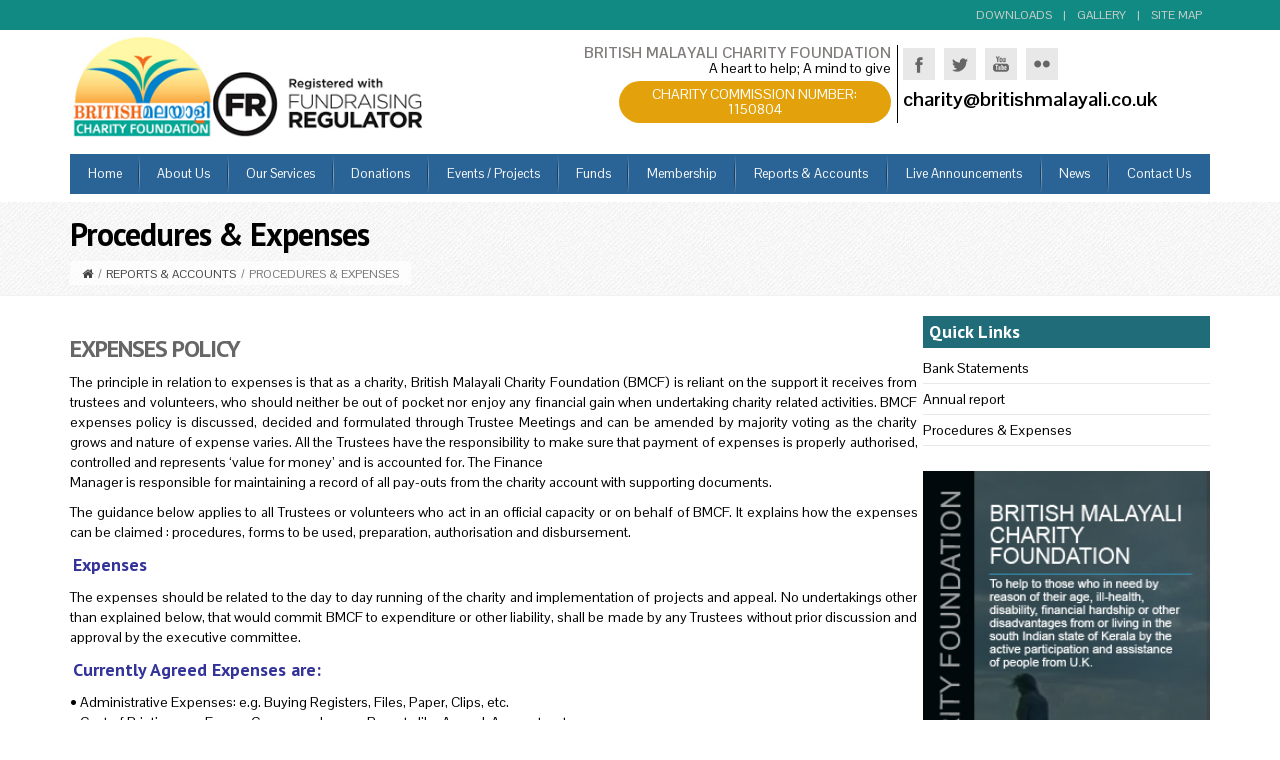

--- FILE ---
content_type: text/html; charset=UTF-8
request_url: https://bmcharity.org/reports-accounts/procedures-expenses/
body_size: 18117
content:
<!DOCTYPE html>
<!--[if IE 7]>
<html class="ie ie7" dir="ltr" lang="en-US" prefix="og: https://ogp.me/ns#"
 xmlns:fb="http://ogp.me/ns/fb#" prefix="og: http://ogp.me/ns#">
<![endif]-->
<!--[if IE 8]>
<html class="ie ie8" dir="ltr" lang="en-US" prefix="og: https://ogp.me/ns#"
 xmlns:fb="http://ogp.me/ns/fb#" prefix="og: http://ogp.me/ns#">
<![endif]-->
<!--[if !(IE 7) | !(IE 8)  ]><!-->
<html dir="ltr" lang="en-US" prefix="og: https://ogp.me/ns#"
 xmlns:fb="http://ogp.me/ns/fb#" prefix="og: http://ogp.me/ns#">
<!--<![endif]-->
<head>
<script>
  window.fbAsyncInit = function() {
    FB.init({
      appId      : '185285181837089',
      xfbml      : true,
      version    : 'v2.5'
    });
  };

  (function(d, s, id){
     var js, fjs = d.getElementsByTagName(s)[0];
     if (d.getElementById(id)) {return;}
     js = d.createElement(s); js.id = id;
     js.src = "//connect.facebook.net/en_US/sdk.js";
     fjs.parentNode.insertBefore(js, fjs);
   }(document, 'script', 'facebook-jssdk'));
</script>
<meta name="google-site-verification" content="mkRWZZey36QiovplT0WPDU6om51Q0eY8uP3oRB2C0Fo" />
	<meta charset="UTF-8">
    	<meta name="viewport" content="width=device-width, initial-scale=1.0">
	
    <link rel="shortcut icon" href="https://bmcharity.org/wp-content/uploads/2014/11/favicon.png" />
	<link rel="profile" href="https://gmpg.org/xfn/11">
	<link rel="pingback" href="https://bmcharity.org/xmlrpc.php">
    
    <!-- IE10 viewport hack for Surface/desktop Windows 8 bug -->
    <script src="https://bmcharity.org/wp-content/themes/BMC/js/ie10-viewport-bug-workaround.js"></script>
    
    <!-- HTML5 shim and Respond.js IE8 support of HTML5 elements and media queries -->
    <!--[if lt IE 9]>
      <script src="https://bmcharity.org/wp-content/themes/BMC/js/html5shiv.js"></script>
      <script src="https://bmcharity.org/wp-content/themes/BMC/js/respond.min.js"></script>
    <![endif]-->
    
	
		<!-- All in One SEO 4.9.3 - aioseo.com -->
		<title>Procedures &amp; Expenses | British Malayali Charity Foundation</title>
	<meta name="robots" content="max-image-preview:large" />
	<link rel="canonical" href="https://bmcharity.org/reports-accounts/procedures-expenses/" />
	<meta name="generator" content="All in One SEO (AIOSEO) 4.9.3" />
		<meta property="og:locale" content="en_US" />
		<meta property="og:site_name" content="British Malayali Charity Foundation" />
		<meta property="og:type" content="activity" />
		<meta property="og:title" content="Procedures &amp; Expenses | British Malayali Charity Foundation" />
		<meta property="og:url" content="https://bmcharity.org/reports-accounts/procedures-expenses/" />
		<meta property="fb:app_id" content="185285181837089" />
		<meta property="og:image" content="https://bmcharity.org/wp-content/uploads/2016/02/OG-Image.jpg" />
		<meta property="og:image:secure_url" content="https://bmcharity.org/wp-content/uploads/2016/02/OG-Image.jpg" />
		<meta property="og:image:width" content="200" />
		<meta property="og:image:height" content="200" />
		<meta name="twitter:card" content="summary" />
		<meta name="twitter:title" content="Procedures &amp; Expenses | British Malayali Charity Foundation" />
		<meta name="twitter:image" content="https://bmcharity.org/wp-content/uploads/2016/02/OG-Image.jpg" />
		<script type="application/ld+json" class="aioseo-schema">
			{"@context":"https:\/\/schema.org","@graph":[{"@type":"BreadcrumbList","@id":"https:\/\/bmcharity.org\/reports-accounts\/procedures-expenses\/#breadcrumblist","itemListElement":[{"@type":"ListItem","@id":"https:\/\/bmcharity.org#listItem","position":1,"name":"Home","item":"https:\/\/bmcharity.org","nextItem":{"@type":"ListItem","@id":"https:\/\/bmcharity.org\/reports-accounts\/#listItem","name":"Reports &#038; Accounts"}},{"@type":"ListItem","@id":"https:\/\/bmcharity.org\/reports-accounts\/#listItem","position":2,"name":"Reports &#038; Accounts","item":"https:\/\/bmcharity.org\/reports-accounts\/","nextItem":{"@type":"ListItem","@id":"https:\/\/bmcharity.org\/reports-accounts\/procedures-expenses\/#listItem","name":"Procedures &#038; Expenses"},"previousItem":{"@type":"ListItem","@id":"https:\/\/bmcharity.org#listItem","name":"Home"}},{"@type":"ListItem","@id":"https:\/\/bmcharity.org\/reports-accounts\/procedures-expenses\/#listItem","position":3,"name":"Procedures &#038; Expenses","previousItem":{"@type":"ListItem","@id":"https:\/\/bmcharity.org\/reports-accounts\/#listItem","name":"Reports &#038; Accounts"}}]},{"@type":"Organization","@id":"https:\/\/bmcharity.org\/#organization","name":"British Malayali Charity Foundation","description":"Extending a helping hand to the suffering people","url":"https:\/\/bmcharity.org\/"},{"@type":"WebPage","@id":"https:\/\/bmcharity.org\/reports-accounts\/procedures-expenses\/#webpage","url":"https:\/\/bmcharity.org\/reports-accounts\/procedures-expenses\/","name":"Procedures & Expenses | British Malayali Charity Foundation","inLanguage":"en-US","isPartOf":{"@id":"https:\/\/bmcharity.org\/#website"},"breadcrumb":{"@id":"https:\/\/bmcharity.org\/reports-accounts\/procedures-expenses\/#breadcrumblist"},"datePublished":"2014-11-27T13:27:14+00:00","dateModified":"2015-03-17T07:19:29+00:00"},{"@type":"WebSite","@id":"https:\/\/bmcharity.org\/#website","url":"https:\/\/bmcharity.org\/","name":"British Malayali Charity Foundation","description":"Extending a helping hand to the suffering people","inLanguage":"en-US","publisher":{"@id":"https:\/\/bmcharity.org\/#organization"}}]}
		</script>
		<!-- All in One SEO -->

<link rel='dns-prefetch' href='//fonts.googleapis.com' />
<link rel="alternate" type="application/rss+xml" title="British Malayali Charity Foundation &raquo; Feed" href="https://bmcharity.org/feed/" />
<link rel="alternate" type="application/rss+xml" title="British Malayali Charity Foundation &raquo; Comments Feed" href="https://bmcharity.org/comments/feed/" />
<link rel="alternate" type="application/rss+xml" title="British Malayali Charity Foundation &raquo; Procedures &#038; Expenses Comments Feed" href="https://bmcharity.org/reports-accounts/procedures-expenses/feed/" />
<script type="text/javascript">
/* <![CDATA[ */
window._wpemojiSettings = {"baseUrl":"https:\/\/s.w.org\/images\/core\/emoji\/15.0.3\/72x72\/","ext":".png","svgUrl":"https:\/\/s.w.org\/images\/core\/emoji\/15.0.3\/svg\/","svgExt":".svg","source":{"concatemoji":"https:\/\/bmcharity.org\/wp-includes\/js\/wp-emoji-release.min.js?ver=6.5.7"}};
/*! This file is auto-generated */
!function(i,n){var o,s,e;function c(e){try{var t={supportTests:e,timestamp:(new Date).valueOf()};sessionStorage.setItem(o,JSON.stringify(t))}catch(e){}}function p(e,t,n){e.clearRect(0,0,e.canvas.width,e.canvas.height),e.fillText(t,0,0);var t=new Uint32Array(e.getImageData(0,0,e.canvas.width,e.canvas.height).data),r=(e.clearRect(0,0,e.canvas.width,e.canvas.height),e.fillText(n,0,0),new Uint32Array(e.getImageData(0,0,e.canvas.width,e.canvas.height).data));return t.every(function(e,t){return e===r[t]})}function u(e,t,n){switch(t){case"flag":return n(e,"\ud83c\udff3\ufe0f\u200d\u26a7\ufe0f","\ud83c\udff3\ufe0f\u200b\u26a7\ufe0f")?!1:!n(e,"\ud83c\uddfa\ud83c\uddf3","\ud83c\uddfa\u200b\ud83c\uddf3")&&!n(e,"\ud83c\udff4\udb40\udc67\udb40\udc62\udb40\udc65\udb40\udc6e\udb40\udc67\udb40\udc7f","\ud83c\udff4\u200b\udb40\udc67\u200b\udb40\udc62\u200b\udb40\udc65\u200b\udb40\udc6e\u200b\udb40\udc67\u200b\udb40\udc7f");case"emoji":return!n(e,"\ud83d\udc26\u200d\u2b1b","\ud83d\udc26\u200b\u2b1b")}return!1}function f(e,t,n){var r="undefined"!=typeof WorkerGlobalScope&&self instanceof WorkerGlobalScope?new OffscreenCanvas(300,150):i.createElement("canvas"),a=r.getContext("2d",{willReadFrequently:!0}),o=(a.textBaseline="top",a.font="600 32px Arial",{});return e.forEach(function(e){o[e]=t(a,e,n)}),o}function t(e){var t=i.createElement("script");t.src=e,t.defer=!0,i.head.appendChild(t)}"undefined"!=typeof Promise&&(o="wpEmojiSettingsSupports",s=["flag","emoji"],n.supports={everything:!0,everythingExceptFlag:!0},e=new Promise(function(e){i.addEventListener("DOMContentLoaded",e,{once:!0})}),new Promise(function(t){var n=function(){try{var e=JSON.parse(sessionStorage.getItem(o));if("object"==typeof e&&"number"==typeof e.timestamp&&(new Date).valueOf()<e.timestamp+604800&&"object"==typeof e.supportTests)return e.supportTests}catch(e){}return null}();if(!n){if("undefined"!=typeof Worker&&"undefined"!=typeof OffscreenCanvas&&"undefined"!=typeof URL&&URL.createObjectURL&&"undefined"!=typeof Blob)try{var e="postMessage("+f.toString()+"("+[JSON.stringify(s),u.toString(),p.toString()].join(",")+"));",r=new Blob([e],{type:"text/javascript"}),a=new Worker(URL.createObjectURL(r),{name:"wpTestEmojiSupports"});return void(a.onmessage=function(e){c(n=e.data),a.terminate(),t(n)})}catch(e){}c(n=f(s,u,p))}t(n)}).then(function(e){for(var t in e)n.supports[t]=e[t],n.supports.everything=n.supports.everything&&n.supports[t],"flag"!==t&&(n.supports.everythingExceptFlag=n.supports.everythingExceptFlag&&n.supports[t]);n.supports.everythingExceptFlag=n.supports.everythingExceptFlag&&!n.supports.flag,n.DOMReady=!1,n.readyCallback=function(){n.DOMReady=!0}}).then(function(){return e}).then(function(){var e;n.supports.everything||(n.readyCallback(),(e=n.source||{}).concatemoji?t(e.concatemoji):e.wpemoji&&e.twemoji&&(t(e.twemoji),t(e.wpemoji)))}))}((window,document),window._wpemojiSettings);
/* ]]> */
</script>
<link rel='stylesheet' id='mmm_mega_main_menu-css' href='https://bmcharity.org/wp-content/plugins/mega_main_menu/src/css/cache.skin.css?ver=1443176486' type='text/css' media='all' />
<style id='wp-emoji-styles-inline-css' type='text/css'>

	img.wp-smiley, img.emoji {
		display: inline !important;
		border: none !important;
		box-shadow: none !important;
		height: 1em !important;
		width: 1em !important;
		margin: 0 0.07em !important;
		vertical-align: -0.1em !important;
		background: none !important;
		padding: 0 !important;
	}
</style>
<link rel='stylesheet' id='wp-block-library-css' href='https://bmcharity.org/wp-includes/css/dist/block-library/style.min.css?ver=6.5.7' type='text/css' media='all' />
<link rel='stylesheet' id='aioseo/css/src/vue/standalone/blocks/table-of-contents/global.scss-css' href='https://bmcharity.org/wp-content/plugins/all-in-one-seo-pack/dist/Lite/assets/css/table-of-contents/global.e90f6d47.css?ver=4.9.3' type='text/css' media='all' />
<style id='classic-theme-styles-inline-css' type='text/css'>
/*! This file is auto-generated */
.wp-block-button__link{color:#fff;background-color:#32373c;border-radius:9999px;box-shadow:none;text-decoration:none;padding:calc(.667em + 2px) calc(1.333em + 2px);font-size:1.125em}.wp-block-file__button{background:#32373c;color:#fff;text-decoration:none}
</style>
<style id='global-styles-inline-css' type='text/css'>
body{--wp--preset--color--black: #000000;--wp--preset--color--cyan-bluish-gray: #abb8c3;--wp--preset--color--white: #ffffff;--wp--preset--color--pale-pink: #f78da7;--wp--preset--color--vivid-red: #cf2e2e;--wp--preset--color--luminous-vivid-orange: #ff6900;--wp--preset--color--luminous-vivid-amber: #fcb900;--wp--preset--color--light-green-cyan: #7bdcb5;--wp--preset--color--vivid-green-cyan: #00d084;--wp--preset--color--pale-cyan-blue: #8ed1fc;--wp--preset--color--vivid-cyan-blue: #0693e3;--wp--preset--color--vivid-purple: #9b51e0;--wp--preset--gradient--vivid-cyan-blue-to-vivid-purple: linear-gradient(135deg,rgba(6,147,227,1) 0%,rgb(155,81,224) 100%);--wp--preset--gradient--light-green-cyan-to-vivid-green-cyan: linear-gradient(135deg,rgb(122,220,180) 0%,rgb(0,208,130) 100%);--wp--preset--gradient--luminous-vivid-amber-to-luminous-vivid-orange: linear-gradient(135deg,rgba(252,185,0,1) 0%,rgba(255,105,0,1) 100%);--wp--preset--gradient--luminous-vivid-orange-to-vivid-red: linear-gradient(135deg,rgba(255,105,0,1) 0%,rgb(207,46,46) 100%);--wp--preset--gradient--very-light-gray-to-cyan-bluish-gray: linear-gradient(135deg,rgb(238,238,238) 0%,rgb(169,184,195) 100%);--wp--preset--gradient--cool-to-warm-spectrum: linear-gradient(135deg,rgb(74,234,220) 0%,rgb(151,120,209) 20%,rgb(207,42,186) 40%,rgb(238,44,130) 60%,rgb(251,105,98) 80%,rgb(254,248,76) 100%);--wp--preset--gradient--blush-light-purple: linear-gradient(135deg,rgb(255,206,236) 0%,rgb(152,150,240) 100%);--wp--preset--gradient--blush-bordeaux: linear-gradient(135deg,rgb(254,205,165) 0%,rgb(254,45,45) 50%,rgb(107,0,62) 100%);--wp--preset--gradient--luminous-dusk: linear-gradient(135deg,rgb(255,203,112) 0%,rgb(199,81,192) 50%,rgb(65,88,208) 100%);--wp--preset--gradient--pale-ocean: linear-gradient(135deg,rgb(255,245,203) 0%,rgb(182,227,212) 50%,rgb(51,167,181) 100%);--wp--preset--gradient--electric-grass: linear-gradient(135deg,rgb(202,248,128) 0%,rgb(113,206,126) 100%);--wp--preset--gradient--midnight: linear-gradient(135deg,rgb(2,3,129) 0%,rgb(40,116,252) 100%);--wp--preset--font-size--small: 13px;--wp--preset--font-size--medium: 20px;--wp--preset--font-size--large: 36px;--wp--preset--font-size--x-large: 42px;--wp--preset--spacing--20: 0.44rem;--wp--preset--spacing--30: 0.67rem;--wp--preset--spacing--40: 1rem;--wp--preset--spacing--50: 1.5rem;--wp--preset--spacing--60: 2.25rem;--wp--preset--spacing--70: 3.38rem;--wp--preset--spacing--80: 5.06rem;--wp--preset--shadow--natural: 6px 6px 9px rgba(0, 0, 0, 0.2);--wp--preset--shadow--deep: 12px 12px 50px rgba(0, 0, 0, 0.4);--wp--preset--shadow--sharp: 6px 6px 0px rgba(0, 0, 0, 0.2);--wp--preset--shadow--outlined: 6px 6px 0px -3px rgba(255, 255, 255, 1), 6px 6px rgba(0, 0, 0, 1);--wp--preset--shadow--crisp: 6px 6px 0px rgba(0, 0, 0, 1);}:where(.is-layout-flex){gap: 0.5em;}:where(.is-layout-grid){gap: 0.5em;}body .is-layout-flex{display: flex;}body .is-layout-flex{flex-wrap: wrap;align-items: center;}body .is-layout-flex > *{margin: 0;}body .is-layout-grid{display: grid;}body .is-layout-grid > *{margin: 0;}:where(.wp-block-columns.is-layout-flex){gap: 2em;}:where(.wp-block-columns.is-layout-grid){gap: 2em;}:where(.wp-block-post-template.is-layout-flex){gap: 1.25em;}:where(.wp-block-post-template.is-layout-grid){gap: 1.25em;}.has-black-color{color: var(--wp--preset--color--black) !important;}.has-cyan-bluish-gray-color{color: var(--wp--preset--color--cyan-bluish-gray) !important;}.has-white-color{color: var(--wp--preset--color--white) !important;}.has-pale-pink-color{color: var(--wp--preset--color--pale-pink) !important;}.has-vivid-red-color{color: var(--wp--preset--color--vivid-red) !important;}.has-luminous-vivid-orange-color{color: var(--wp--preset--color--luminous-vivid-orange) !important;}.has-luminous-vivid-amber-color{color: var(--wp--preset--color--luminous-vivid-amber) !important;}.has-light-green-cyan-color{color: var(--wp--preset--color--light-green-cyan) !important;}.has-vivid-green-cyan-color{color: var(--wp--preset--color--vivid-green-cyan) !important;}.has-pale-cyan-blue-color{color: var(--wp--preset--color--pale-cyan-blue) !important;}.has-vivid-cyan-blue-color{color: var(--wp--preset--color--vivid-cyan-blue) !important;}.has-vivid-purple-color{color: var(--wp--preset--color--vivid-purple) !important;}.has-black-background-color{background-color: var(--wp--preset--color--black) !important;}.has-cyan-bluish-gray-background-color{background-color: var(--wp--preset--color--cyan-bluish-gray) !important;}.has-white-background-color{background-color: var(--wp--preset--color--white) !important;}.has-pale-pink-background-color{background-color: var(--wp--preset--color--pale-pink) !important;}.has-vivid-red-background-color{background-color: var(--wp--preset--color--vivid-red) !important;}.has-luminous-vivid-orange-background-color{background-color: var(--wp--preset--color--luminous-vivid-orange) !important;}.has-luminous-vivid-amber-background-color{background-color: var(--wp--preset--color--luminous-vivid-amber) !important;}.has-light-green-cyan-background-color{background-color: var(--wp--preset--color--light-green-cyan) !important;}.has-vivid-green-cyan-background-color{background-color: var(--wp--preset--color--vivid-green-cyan) !important;}.has-pale-cyan-blue-background-color{background-color: var(--wp--preset--color--pale-cyan-blue) !important;}.has-vivid-cyan-blue-background-color{background-color: var(--wp--preset--color--vivid-cyan-blue) !important;}.has-vivid-purple-background-color{background-color: var(--wp--preset--color--vivid-purple) !important;}.has-black-border-color{border-color: var(--wp--preset--color--black) !important;}.has-cyan-bluish-gray-border-color{border-color: var(--wp--preset--color--cyan-bluish-gray) !important;}.has-white-border-color{border-color: var(--wp--preset--color--white) !important;}.has-pale-pink-border-color{border-color: var(--wp--preset--color--pale-pink) !important;}.has-vivid-red-border-color{border-color: var(--wp--preset--color--vivid-red) !important;}.has-luminous-vivid-orange-border-color{border-color: var(--wp--preset--color--luminous-vivid-orange) !important;}.has-luminous-vivid-amber-border-color{border-color: var(--wp--preset--color--luminous-vivid-amber) !important;}.has-light-green-cyan-border-color{border-color: var(--wp--preset--color--light-green-cyan) !important;}.has-vivid-green-cyan-border-color{border-color: var(--wp--preset--color--vivid-green-cyan) !important;}.has-pale-cyan-blue-border-color{border-color: var(--wp--preset--color--pale-cyan-blue) !important;}.has-vivid-cyan-blue-border-color{border-color: var(--wp--preset--color--vivid-cyan-blue) !important;}.has-vivid-purple-border-color{border-color: var(--wp--preset--color--vivid-purple) !important;}.has-vivid-cyan-blue-to-vivid-purple-gradient-background{background: var(--wp--preset--gradient--vivid-cyan-blue-to-vivid-purple) !important;}.has-light-green-cyan-to-vivid-green-cyan-gradient-background{background: var(--wp--preset--gradient--light-green-cyan-to-vivid-green-cyan) !important;}.has-luminous-vivid-amber-to-luminous-vivid-orange-gradient-background{background: var(--wp--preset--gradient--luminous-vivid-amber-to-luminous-vivid-orange) !important;}.has-luminous-vivid-orange-to-vivid-red-gradient-background{background: var(--wp--preset--gradient--luminous-vivid-orange-to-vivid-red) !important;}.has-very-light-gray-to-cyan-bluish-gray-gradient-background{background: var(--wp--preset--gradient--very-light-gray-to-cyan-bluish-gray) !important;}.has-cool-to-warm-spectrum-gradient-background{background: var(--wp--preset--gradient--cool-to-warm-spectrum) !important;}.has-blush-light-purple-gradient-background{background: var(--wp--preset--gradient--blush-light-purple) !important;}.has-blush-bordeaux-gradient-background{background: var(--wp--preset--gradient--blush-bordeaux) !important;}.has-luminous-dusk-gradient-background{background: var(--wp--preset--gradient--luminous-dusk) !important;}.has-pale-ocean-gradient-background{background: var(--wp--preset--gradient--pale-ocean) !important;}.has-electric-grass-gradient-background{background: var(--wp--preset--gradient--electric-grass) !important;}.has-midnight-gradient-background{background: var(--wp--preset--gradient--midnight) !important;}.has-small-font-size{font-size: var(--wp--preset--font-size--small) !important;}.has-medium-font-size{font-size: var(--wp--preset--font-size--medium) !important;}.has-large-font-size{font-size: var(--wp--preset--font-size--large) !important;}.has-x-large-font-size{font-size: var(--wp--preset--font-size--x-large) !important;}
.wp-block-navigation a:where(:not(.wp-element-button)){color: inherit;}
:where(.wp-block-post-template.is-layout-flex){gap: 1.25em;}:where(.wp-block-post-template.is-layout-grid){gap: 1.25em;}
:where(.wp-block-columns.is-layout-flex){gap: 2em;}:where(.wp-block-columns.is-layout-grid){gap: 2em;}
.wp-block-pullquote{font-size: 1.5em;line-height: 1.6;}
</style>
<link rel='stylesheet' id='cpsh-shortcodes-css' href='https://bmcharity.org/wp-content/plugins/column-shortcodes//assets/css/shortcodes.css?ver=1.0.1' type='text/css' media='all' />
<link rel='stylesheet' id='contact-form-7-css' href='https://bmcharity.org/wp-content/plugins/contact-form-7/includes/css/styles.css?ver=5.9.2' type='text/css' media='all' />
<link rel='stylesheet' id='searchandfilter-css' href='https://bmcharity.org/wp-content/plugins/search-filter/style.css?ver=1' type='text/css' media='all' />
<link rel='stylesheet' id='bootstrap-css' href='https://bmcharity.org/wp-content/themes/BMC/bootstrap/css/bootstrap.min.css?ver=3.7.1' type='text/css' media='all' />
<link rel='stylesheet' id='fontawesome-css' href='https://bmcharity.org/wp-content/themes/BMC/fontawesome/css/font-awesome.min.css?ver=3.7.1' type='text/css' media='all' />
<link rel='stylesheet' id='flexslider_style-css' href='https://bmcharity.org/wp-content/themes/BMC/js/flexslider/flexslider.css?ver=3.7.1' type='text/css' media='all' />
<link rel='stylesheet' id='fancyBox_style-css' href='https://bmcharity.org/wp-content/themes/BMC/js/fancyBox/jquery.fancybox.css?ver=3.7.1' type='text/css' media='all' />
<link rel='stylesheet' id='fancyBox_helper_style-css' href='https://bmcharity.org/wp-content/themes/BMC/js/fancyBox/helpers/jquery.fancybox-thumbs.css?ver=3.7.1' type='text/css' media='all' />
<link rel='stylesheet' id='animate-css' href='https://bmcharity.org/wp-content/themes/BMC/css/animate.min.css?ver=3.7.1' type='text/css' media='all' />
<link rel='stylesheet' id='mx_skin-css' href='https://bmcharity.org/wp-content/themes/BMC/css/light.css?ver=3.7.1' type='text/css' media='all' />
<link rel='stylesheet' id='mx_style-css' href='https://bmcharity.org/wp-content/themes/BMC/style.css?ver=3.7.1' type='text/css' media='all' />
<link rel='stylesheet' id='mx_responsive_style-css' href='https://bmcharity.org/wp-content/themes/BMC/css/responsive.css?ver=3.7.1' type='text/css' media='all' />
<link rel='stylesheet' id='custom-styles-css' href='https://bmcharity.org/wp-content/themes/BMC/custom/custom-styles.css?ver=308' type='text/css' media='all' />
<link rel='stylesheet' id='custom-font-css' href='//fonts.googleapis.com/css?family=Pontano+Sans%3A300%2C300italic%2C400%2C400italic%2C700%2C700italic%7CPT+Sans%3A300%2C300italic%2C400%2C400italic%2C700%2C700italic&#038;ver=6.5.7' type='text/css' media='all' />
<link rel='stylesheet' id='mm_icomoon-css' href='https://bmcharity.org/wp-content/plugins/mega_main_menu/src/css/external/icomoon.css?ver=2.0.3' type='text/css' media='all' />
<link rel='stylesheet' id='mm_font-awesome-css' href='https://bmcharity.org/wp-content/plugins/mega_main_menu/src/css/external/font-awesome.css?ver=2.0.3' type='text/css' media='all' />
<link rel='stylesheet' id='js_composer_front-css' href='https://bmcharity.org/wp-content/plugins/js_composer/assets/css/js_composer.min.css?ver=7.4' type='text/css' media='all' />
<link rel='stylesheet' id='afg_colorbox_css-css' href='https://bmcharity.org/wp-content/plugins/awesome-flickr-gallery-plugin/colorbox/colorbox.css?ver=6.5.7' type='text/css' media='all' />
<link rel='stylesheet' id='afg_css-css' href='https://bmcharity.org/wp-content/plugins/awesome-flickr-gallery-plugin/afg.css?ver=6.5.7' type='text/css' media='all' />
<script type="text/javascript" src="https://bmcharity.org/wp-includes/js/jquery/jquery.min.js?ver=3.7.1" id="jquery-core-js"></script>
<script type="text/javascript" src="https://bmcharity.org/wp-includes/js/jquery/jquery-migrate.min.js?ver=3.4.1" id="jquery-migrate-js"></script>
<script type="text/javascript" src="https://bmcharity.org/wp-content/plugins/awesome-flickr-gallery-plugin/colorbox/jquery.colorbox-min.js?ver=6.5.7" id="afg_colorbox_script-js"></script>
<script type="text/javascript" src="https://bmcharity.org/wp-content/plugins/awesome-flickr-gallery-plugin/colorbox/mycolorbox.js?ver=6.5.7" id="afg_colorbox_js-js"></script>
<script></script><link rel="https://api.w.org/" href="https://bmcharity.org/wp-json/" /><link rel="alternate" type="application/json" href="https://bmcharity.org/wp-json/wp/v2/pages/83" /><link rel="EditURI" type="application/rsd+xml" title="RSD" href="https://bmcharity.org/xmlrpc.php?rsd" />
<meta name="generator" content="WordPress 6.5.7" />
<link rel='shortlink' href='https://bmcharity.org/?p=83' />
<link rel="alternate" type="application/json+oembed" href="https://bmcharity.org/wp-json/oembed/1.0/embed?url=https%3A%2F%2Fbmcharity.org%2Freports-accounts%2Fprocedures-expenses%2F" />
<link rel="alternate" type="text/xml+oembed" href="https://bmcharity.org/wp-json/oembed/1.0/embed?url=https%3A%2F%2Fbmcharity.org%2Freports-accounts%2Fprocedures-expenses%2F&#038;format=xml" />
<style type="text/css">/* Start writing your custom CSS here */</style><style>
		#category-posts-2-internal ul {padding: 0;}
#category-posts-2-internal .cat-post-item img {max-width: initial; max-height: initial; margin: initial;}
#category-posts-2-internal .cat-post-author {margin-bottom: 0;}
#category-posts-2-internal .cat-post-thumbnail {margin: 5px 10px 5px 0;}
#category-posts-2-internal .cat-post-item:before {content: ""; clear: both;}
#category-posts-2-internal .cat-post-excerpt-more {display: inline-block;}
#category-posts-2-internal .cat-post-item {list-style: none; margin: 3px 0 10px; padding: 3px 0;}
#category-posts-2-internal .cat-post-current .cat-post-title {font-weight: bold; text-transform: uppercase;}
#category-posts-2-internal [class*=cat-post-tax] {font-size: 0.85em;}
#category-posts-2-internal [class*=cat-post-tax] * {display:inline-block;}
#category-posts-2-internal .cat-post-item:after {content: ""; display: table;	clear: both;}
#category-posts-2-internal .cat-post-item .cat-post-title {overflow: hidden;text-overflow: ellipsis;white-space: initial;display: -webkit-box;-webkit-line-clamp: 2;-webkit-box-orient: vertical;padding-bottom: 0 !important;}
#category-posts-2-internal .cat-post-item:after {content: ""; display: table;	clear: both;}
#category-posts-2-internal .cat-post-thumbnail {display:block; float:left; margin:5px 10px 5px 0;}
#category-posts-2-internal .cat-post-crop {overflow:hidden;display:block;}
#category-posts-2-internal p {margin:5px 0 0 0}
#category-posts-2-internal li > div {margin:5px 0 0 0; clear:both;}
#category-posts-2-internal .dashicons {vertical-align:middle;}
#category-posts-2-internal .cat-post-thumbnail .cat-post-crop img {height: 50px;}
#category-posts-2-internal .cat-post-thumbnail .cat-post-crop img {width: 75px;}
#category-posts-2-internal .cat-post-thumbnail .cat-post-crop img {object-fit: cover; max-width: 100%; display: block;}
#category-posts-2-internal .cat-post-thumbnail .cat-post-crop-not-supported img {width: 100%;}
#category-posts-2-internal .cat-post-thumbnail {max-width:100%;}
#category-posts-2-internal .cat-post-item img {margin: initial;}
#category-posts-3-internal ul {padding: 0;}
#category-posts-3-internal .cat-post-item img {max-width: initial; max-height: initial; margin: initial;}
#category-posts-3-internal .cat-post-author {margin-bottom: 0;}
#category-posts-3-internal .cat-post-thumbnail {margin: 5px 10px 5px 0;}
#category-posts-3-internal .cat-post-item:before {content: ""; clear: both;}
#category-posts-3-internal .cat-post-excerpt-more {display: inline-block;}
#category-posts-3-internal .cat-post-item {list-style: none; margin: 3px 0 10px; padding: 3px 0;}
#category-posts-3-internal .cat-post-current .cat-post-title {font-weight: bold; text-transform: uppercase;}
#category-posts-3-internal [class*=cat-post-tax] {font-size: 0.85em;}
#category-posts-3-internal [class*=cat-post-tax] * {display:inline-block;}
#category-posts-3-internal .cat-post-item:after {content: ""; display: table;	clear: both;}
#category-posts-3-internal .cat-post-item .cat-post-title {overflow: hidden;text-overflow: ellipsis;white-space: initial;display: -webkit-box;-webkit-line-clamp: 2;-webkit-box-orient: vertical;padding-bottom: 0 !important;}
#category-posts-3-internal .cat-post-item:after {content: ""; display: table;	clear: both;}
#category-posts-3-internal .cat-post-thumbnail {display:block; float:left; margin:5px 10px 5px 0;}
#category-posts-3-internal .cat-post-crop {overflow:hidden;display:block;}
#category-posts-3-internal p {margin:5px 0 0 0}
#category-posts-3-internal li > div {margin:5px 0 0 0; clear:both;}
#category-posts-3-internal .dashicons {vertical-align:middle;}
#category-posts-3-internal .cat-post-thumbnail .cat-post-crop img {height: 75px;}
#category-posts-3-internal .cat-post-thumbnail .cat-post-crop img {width: 75px;}
#category-posts-3-internal .cat-post-thumbnail .cat-post-crop img {object-fit: cover; max-width: 100%; display: block;}
#category-posts-3-internal .cat-post-thumbnail .cat-post-crop-not-supported img {width: 100%;}
#category-posts-3-internal .cat-post-thumbnail {max-width:100%;}
#category-posts-3-internal .cat-post-item img {margin: initial;}
#category-posts-4-internal ul {padding: 0;}
#category-posts-4-internal .cat-post-item img {max-width: initial; max-height: initial; margin: initial;}
#category-posts-4-internal .cat-post-author {margin-bottom: 0;}
#category-posts-4-internal .cat-post-thumbnail {margin: 5px 10px 5px 0;}
#category-posts-4-internal .cat-post-item:before {content: ""; clear: both;}
#category-posts-4-internal .cat-post-excerpt-more {display: inline-block;}
#category-posts-4-internal .cat-post-item {list-style: none; margin: 3px 0 10px; padding: 3px 0;}
#category-posts-4-internal .cat-post-current .cat-post-title {font-weight: bold; text-transform: uppercase;}
#category-posts-4-internal [class*=cat-post-tax] {font-size: 0.85em;}
#category-posts-4-internal [class*=cat-post-tax] * {display:inline-block;}
#category-posts-4-internal .cat-post-item:after {content: ""; display: table;	clear: both;}
#category-posts-4-internal .cat-post-item .cat-post-title {overflow: hidden;text-overflow: ellipsis;white-space: initial;display: -webkit-box;-webkit-line-clamp: 2;-webkit-box-orient: vertical;padding-bottom: 0 !important;}
#category-posts-4-internal .cat-post-item:after {content: ""; display: table;	clear: both;}
#category-posts-4-internal .cat-post-thumbnail {display:block; float:left; margin:5px 10px 5px 0;}
#category-posts-4-internal .cat-post-crop {overflow:hidden;display:block;}
#category-posts-4-internal p {margin:5px 0 0 0}
#category-posts-4-internal li > div {margin:5px 0 0 0; clear:both;}
#category-posts-4-internal .dashicons {vertical-align:middle;}
#category-posts-4-internal .cat-post-thumbnail .cat-post-crop img {height: 172px;}
#category-posts-4-internal .cat-post-thumbnail .cat-post-crop img {width: 172px;}
#category-posts-4-internal .cat-post-thumbnail .cat-post-crop img {object-fit: cover; max-width: 100%; display: block;}
#category-posts-4-internal .cat-post-thumbnail .cat-post-crop-not-supported img {width: 100%;}
#category-posts-4-internal .cat-post-thumbnail {max-width:100%;}
#category-posts-4-internal .cat-post-item img {margin: initial;}
#category-posts-5-internal ul {padding: 0;}
#category-posts-5-internal .cat-post-item img {max-width: initial; max-height: initial; margin: initial;}
#category-posts-5-internal .cat-post-author {margin-bottom: 0;}
#category-posts-5-internal .cat-post-thumbnail {margin: 5px 10px 5px 0;}
#category-posts-5-internal .cat-post-item:before {content: ""; clear: both;}
#category-posts-5-internal .cat-post-excerpt-more {display: inline-block;}
#category-posts-5-internal .cat-post-item {list-style: none; margin: 3px 0 10px; padding: 3px 0;}
#category-posts-5-internal .cat-post-current .cat-post-title {font-weight: bold; text-transform: uppercase;}
#category-posts-5-internal [class*=cat-post-tax] {font-size: 0.85em;}
#category-posts-5-internal [class*=cat-post-tax] * {display:inline-block;}
#category-posts-5-internal .cat-post-item:after {content: ""; display: table;	clear: both;}
#category-posts-5-internal .cat-post-item .cat-post-title {overflow: hidden;text-overflow: ellipsis;white-space: initial;display: -webkit-box;-webkit-line-clamp: 2;-webkit-box-orient: vertical;padding-bottom: 0 !important;}
#category-posts-5-internal .cat-post-item:after {content: ""; display: table;	clear: both;}
#category-posts-5-internal .cat-post-thumbnail {display:block; float:left; margin:5px 10px 5px 0;}
#category-posts-5-internal .cat-post-crop {overflow:hidden;display:block;}
#category-posts-5-internal p {margin:5px 0 0 0}
#category-posts-5-internal li > div {margin:5px 0 0 0; clear:both;}
#category-posts-5-internal .dashicons {vertical-align:middle;}
#category-posts-5-internal .cat-post-thumbnail .cat-post-crop img {height: 200px;}
#category-posts-5-internal .cat-post-thumbnail .cat-post-crop img {width: 360px;}
#category-posts-5-internal .cat-post-thumbnail .cat-post-crop img {object-fit: cover; max-width: 100%; display: block;}
#category-posts-5-internal .cat-post-thumbnail .cat-post-crop-not-supported img {width: 100%;}
#category-posts-5-internal .cat-post-thumbnail {max-width:100%;}
#category-posts-5-internal .cat-post-item img {margin: initial;}
#category-posts-6-internal ul {padding: 0;}
#category-posts-6-internal .cat-post-item img {max-width: initial; max-height: initial; margin: initial;}
#category-posts-6-internal .cat-post-author {margin-bottom: 0;}
#category-posts-6-internal .cat-post-thumbnail {margin: 5px 10px 5px 0;}
#category-posts-6-internal .cat-post-item:before {content: ""; clear: both;}
#category-posts-6-internal .cat-post-excerpt-more {display: inline-block;}
#category-posts-6-internal .cat-post-item {list-style: none; margin: 3px 0 10px; padding: 3px 0;}
#category-posts-6-internal .cat-post-current .cat-post-title {font-weight: bold; text-transform: uppercase;}
#category-posts-6-internal [class*=cat-post-tax] {font-size: 0.85em;}
#category-posts-6-internal [class*=cat-post-tax] * {display:inline-block;}
#category-posts-6-internal .cat-post-item:after {content: ""; display: table;	clear: both;}
#category-posts-6-internal .cat-post-item .cat-post-title {overflow: hidden;text-overflow: ellipsis;white-space: initial;display: -webkit-box;-webkit-line-clamp: 2;-webkit-box-orient: vertical;padding-bottom: 0 !important;}
#category-posts-6-internal .cat-post-item:after {content: ""; display: table;	clear: both;}
#category-posts-6-internal .cat-post-thumbnail {display:block; float:left; margin:5px 10px 5px 0;}
#category-posts-6-internal .cat-post-crop {overflow:hidden;display:block;}
#category-posts-6-internal p {margin:5px 0 0 0}
#category-posts-6-internal li > div {margin:5px 0 0 0; clear:both;}
#category-posts-6-internal .dashicons {vertical-align:middle;}
#category-posts-6-internal .cat-post-thumbnail .cat-post-crop img {object-fit: cover; max-width: 100%; display: block;}
#category-posts-6-internal .cat-post-thumbnail .cat-post-crop-not-supported img {width: 100%;}
#category-posts-6-internal .cat-post-thumbnail {max-width:100%;}
#category-posts-6-internal .cat-post-item img {margin: initial;}
</style>
		<meta property="fb:app_id" content="185285181837089"/><style id="mx-custom-page-css" type="text/css">
@media only screen and (-Webkit-min-device-pixel-ratio: 1.5),
only screen and (-moz-min-device-pixel-ratio: 1.5),
only screen and (-o-min-device-pixel-ratio: 3/2),
only screen and (min-device-pixel-ratio: 1.5) {
	
}
</style>
                <style id="mx-custom-css" type="text/css">
			.top-news-margin {
  
}

.widget {
     margin-left: -25px; 
}

.cat-post-title {
    color: #F52045;
    font-weight: 600;
    font-size:13px;
}

.post-entry .entry-meta {
 display: none; 
}

@font-face {
 font-family:Meera;
 src: url("font-eot/Meera.eot") /* EOT file for IE */
}
@font-face {
 font-family:Meera;
 src: url("font-eot/Meera.ttf") /* TTF file for CSS3 browsers */
}

#mega_main_menu > .menu_holder > .menu_inner > ul > li > .item_link:after {
  display:none;
}

.fa-facebook-square:before{
  font-size:18px;
}

#header-topbar a{
  font-size: 12px;
text-transform: uppercase;
}

#header-topbar li i{
    margin-top:0px 
}

.mx-header-right-custom{
 width:100%; 
  margin-top: 5%;
}

.site-footer-widget .widget-title{
   color:#fff; 
}

.site-footer-widget .widget_nav_menu ul li{
  
  border-bottom:1px solid #000000;
  
}


.wpb_content_element .wpb_accordion_wrapper .wpb_accordion_header { 
  background:#989898;
  color:#fff;
  
}
.wpb_content_element .wpb_accordion_header a{
    color:#fff; 
}

._5pbw, ._5pbx, userContent{
  
  font-size: 15px !important;
font-family: meera !important;
}

.pvs{
   display:none; 
}

.wpb_wrapper h4{
   padding:3px 3px; 
}

#header-topbar .top-bar a{
    padding:5px 3px; 
}

.vc_custom_1417179322547{
border-top-right-radius: 18px !important;
width:50% !important;

}

.vc_custom_1417179264593
{
border-top-right-radius: 18px !important;
width:50% !important;


}

.vc_custom_1417186201274
{
  border-top-right-radius: 18px !important;
width:50% !important;
}


.menu-about-us-container{
background-color: #A7BABF !important;

}

 textarea{
 width:400px ;
  height:75px;
}

.appeal-title-class .widget-title{
  display:none;
}


.appeal-title-class .line{
   display:none;
}

.wpb_content_element .wpb_tabs_nav li.ui-tabs-active a{
  background-color: #f7f7f7; 
}

.wpb_content_element .wpb_tour_tabs_wrapper .wpb_tabs_nav a{
  background-color: #ccc;
}

#menu-about-us .current-menu-item{
  
 background-color: #FFFFFF;
border-left: 2px solid #ECECEC;
  
}

#menu-about-us .current-menu-item a{
   color:#000 !important;
}

.menu-about-us-container{
  background-color: #B6B6B6 !important;
  
  padding: 2px 0 2px 0;
}

#menu-about-us li{
   border-bottom: 1px solid #E0E0E0;
  padding: 6px 5px 6px 7px;
margin: 0px;
}
#menu-about-us li a{
  font-size:14px;
  color: #fff;
}

.chairman-mal-msg p{
 font-family: Meera;
font-size: 16px ! important;
 
line-height: 18px;
}

.chairman-eng-msg{
  border-right: 1px solid #E8E8E8;
}

/*
.contact-fa-icons .fa-home {
  color:#000 !important;
font-size: 22px!important;
   
}

.contact-fa-icons .fa-envelope-o {
  color:#000 !important;
font-size: 18px!important;
   
}

.contact-fa-icons .fa-phone-square{
  color: #001477 !important;
font-size: 18px!important;
   
}

.contact-fa-icons .fa-globe{
  color: #000 !important;
font-size: 18px!important;
   
}

*/

.contact-fa-icons .fa{
   color: #000  !important;  
   font-size: 19px !important;  
   float: right !important; 
}
  


.funds-application textarea  {
   height: 118px !important;
  width:99%;
}

.funds-application input[type="text"], .funds-application input[type="email"]{
  width:99%;
}


.funds-application input[type="tel"]{
    width:200px;
}

.funds-application-12{
  
}

.funds-application-12 textarea  {
   height: 118px !important;
  width:99%;
}


.funds-application {
    padding:5px 0px; 
}

.funds-application-Declaration{
   padding:16px; 
}

.wpb_content_element .wpb_tour_tabs_wrapper .wpb_tabs_nav a
{
  padding: 4px 18px;
}

.wpb_content_element .wpb_tour_tabs_wrapper .wpb_tabs_nav a
{
  padding: 0px 13px;
  font-size: 14px;
   
  text-align: left;
  font-family: PT Sans;
  font-weight: 400;
  font-style: normal;
  background-color: #0D6464;
  color: #fff;
  
  
}

.wpb_content_element .wpb_tabs_nav li.ui-tabs-active a{
  
  color:#000;
  font-weight:bold;
  
}
.wpb_content_element .wpb_tabs_nav li #ui-id-2{
 
  
  padding: 0px 14px;
    
}


.wpb_content_element .wpb_tabs_nav li #ui-id-3{
 
  
  padding: 0px 15px 0px 15px; 
}

.mega_dropdown .wpb_row{
 
  margin-bottom:5px !important;
}

.trustee .team-information{
   display:none; 
}

.trustee .team-social{
   display:none; 
}

.trustee .team-style-2{
  background-color:#fff !important;
}

.trustee h4{
    font-size:17px !important; 
}
.trustee img{ -webkit-filter: grayscale(100%);
-moz-filter: grayscale(100%);
filter: grayscale(100%);
}


.charity-num{
 width: 363px;
height: auto;
text-align: center;
margin-top: 5px;
padding: 6px;
color: #ffffff;
float: right;
-webkit-border-radius: 25px;
-moz-border-radius: 25px;
border-radius: 25px;
background-color: #E3A20B; 
}


 

.our-services-accordion{
     display:none;
}

.wpb_content_element .wpb_accordion_wrapper .wpb_accordion_header{
  font-size: 14px;
  line-height: 2;
  text-align: left;
  font-family: PT Sans;
  font-weight: 400;
  font-style: normal;
  background-color: #0D6464;
  color: #fff;
}

.theme-default .nivo-controlNav{
  padding: 0px ! important;
margin: 3px;
height: 0px;
}

.theme-default .nivo-controlNav a{
  text-indent:0px !important;
  background-image: none !important;
  padding:2px;
  background-color: #2a6496 !important;
  color:#fff;
  
}

 


.mx-share .share-social .social a{
 
  width:30px;
  background: #2a6496;
  color: #fff;
  padding: 4px;
}


.vc_col-sm-4{
  width:33.33333333%;
  float:left;
  position: relative;
  min-height: 1px;
  padding-left: 15px;
  padding-right: 15px;
}


div.wpcf7-mail-sent-ok{
  
  border: 0px solid #398f14;  
font-size: 18px;
color: #398f14;
font-weight: bold;
 
text-align: center;
}

div.wpcf7-validation-errors{
   border: 0px solid #D71C0C;  
font-size: 18px;
color: #D71C0C;
font-weight: bold;
 
text-align: center;
      }
._4s7c{
      border: 1px solid #0B0B0B !important;
border-top-color: #0C0D0D !important;    
      }    
           
       
      
   .appeal-title-class .wpb_content_element{
padding:0px;
margin-bottom:-17px
}     

img.afg-img{
  width: 85px;
}
        

.flikergal .wpb_text_column{
  padding-left:5px
}

     
.mx-header-right .mx-social{
   
  margin-top:-1px;
  margin-bottom:4px;
  float: left;
}   
      .mx-header-right-custom{
    margin-top: 0px !important; 
     }
      
     #nav_menu-6 .widget-title{
   background: #206C79;
   padding: 4px 6px;
   color: #fff;
     }
     
.widget_nav_menu ul li{
   
   border-bottom: 1px solid #e8e8e8  ;
     }

#nav_menu-6 .line{
   display: none;
     }

     .wpb_wrapper .widget-title, .line{
        display: none !important;
     }     
                         
       body{
          line-height: 1.371561 !mportant;
       }			@media only screen and (-Webkit-min-device-pixel-ratio: 1.5),
			only screen and (-moz-min-device-pixel-ratio: 1.5),
			only screen and (-o-min-device-pixel-ratio: 3/2),
			only screen and (min-device-pixel-ratio: 1.5) {
			/*input your custom css code */

@media (max-width: 767px) { 


   .mx-header-right-custom .charity-data{
   height:66px; 
   border-right:0px !important  ;
  }
  .mx-header-right-custom .charity-num{
    width:100%; 
	margin-bottom:15px !important;
  }	
  
}


			}
		</style>
        <meta name="generator" content="Powered by WPBakery Page Builder - drag and drop page builder for WordPress."/>

<!-- WordPress Facebook Open Graph protocol plugin (WPFBOGP v2.0.13) http://rynoweb.com/wordpress-plugins/ -->
<meta property="fb:app_id" content="185285181837089"/>
<meta property="og:url" content="https://bmcharity.org/reports-accounts/procedures-expenses/"/>
<meta property="og:title" content="Procedures &#038; Expenses"/>
<meta property="og:site_name" content="British Malayali Charity Foundation"/>
<meta property="og:description" content=""/>
<meta property="og:type" content="website"/>
<meta property="og:image" content="http://bmcharity.org/wp-content/uploads/2016/02/OG-Image.jpg"/>
<meta property="og:locale" content="en_us"/>
<!-- // end wpfbogp -->

<!--[if gte IE 9]>
	<style type="text/css">
		.#mega_main_menu,
		.#mega_main_menu *
		{
			filter: none;
		}
	</style>
<![endif]-->
<noscript><style> .wpb_animate_when_almost_visible { opacity: 1; }</style></noscript></head>
<body class="page-template-default page page-id-83 page-child parent-pageid-75 wide-layout mmm mega_main_menu-2-0-3 metaslider-plugin wpb-js-composer js-comp-ver-7.4 vc_responsive">
	<div class="wrapper">
    	<div id="header-wrap">
        	        	        	<section id="header-topbar">
            	<div class="container">
                	<div class="row">
                        <div class="col-md-6 col-sm-6">
                        	<div id="header-topbar-left-content">
                            <div class="custom-content"></div>                            </div>
                        </div>
                         <div class="col-md-6 col-sm-6">
                         	<div id="header-topbar-right-content">
                            <ul id="menu-top-menu" class="mx-topbar-menu"><li id="menu-item-282" class="menu-item menu-item-type-post_type menu-item-object-page menu-item-282"><a href="https://bmcharity.org/downloads/">Downloads</a></li>
<li id="menu-item-289" class="top-bar menu-item menu-item-type-custom menu-item-object-custom menu-item-289"><a href="#">|</a></li>
<li id="menu-item-121" class="menu-item menu-item-type-post_type menu-item-object-page menu-item-121"><a href="https://bmcharity.org/gallery/">Gallery</a></li>
<li id="menu-item-290" class="top-bar menu-item menu-item-type-custom menu-item-object-custom menu-item-290"><a href="#">|</a></li>
<li id="menu-item-129" class="menu-item menu-item-type-post_type menu-item-object-page menu-item-129"><a href="https://bmcharity.org/site-map/">Site Map</a></li>
</ul>                            </div>
                        </div>
                    </div>
                </div>
            </section>
                        <header id="site-header" class="site-header-style-1 ">
    <div id="mx-header">
        <div class="container">
            <div class="row">
                <div class="mx-header-logo col-md-4 col-sm-4">
                	<div class="logo">
                                                <a href="https://bmcharity.org/" title="British Malayali Charity Foundation" rel="home">
                            <img class="logo-default" src="https://bmcharity.org/wp-content/uploads/2017/09/bmcharity-new-logo1.png" width="400" height="114" alt="">
                                                        <img class="logo-retina" src="https://bmcharity.org/wp-content/uploads/2014/12/BM_charity-New-Logo1.jpg" width="400" height="114" alt="">
                                                    </a>
                                            </div>
                </div>
                <div class="mx-header-right col-md-8 col-sm-8">
                	<div class="row">
                	                                            <div class="col-md-12 col-sm-12">
                            <div class="mx-header-right-custom">
                            	<div class='col-md-12 data11'  style="margin-top: -12px;margin-bottom: 9px;" >
<div class='col-md-7  data11'  style=" padding-top: 10px;padding-right: 6px;display: none;" >A charity initiative of  </div>
<div class='col-md-5  data11'  style=" padding-left: 3px;display: none;" > <a href="http://britishmalayali.co.uk"  target ="_blank"><img src="https://bmcharity.org/wp-content/uploads/2015/01/img1.jpg" style="border:0px" /></a> <a href="http://www.marunadanmalayali.com/"  target ="_blank">  <img src="https://bmcharity.org/wp-content/uploads/2015/01/img2.jpg" style="border:0px" /> </a></div></div>
<div class='col-md-7' style="text-align: right;padding-right: 6px;border-right: 1px #000 solid;line-height: 15px;color:#000">
  <strong style="color:#807c7b;font-size:15px">BRITISH MALAYALI CHARITY FOUNDATION</strong><br>
  A heart to help; A mind to give<br />
   <div style="width: 272px;
height: auto;
text-align: center;
margin-top: 5px;
padding: 6px;
color: #ffffff;
float: right;
-webkit-border-radius: 25px;
-moz-border-radius: 25px;
border-radius: 25px;
background-color: #E3A20B;">  
   CHARITY COMMISSION NUMBER: 1150804 </div>
</div>
<div class='col-md-5' style="font-size: 2.2em;font-weight: bold;font-size:26px;font-weight: bold;margin-left: 0px;padding-left: 5px;color:#d53009;padding-top: 4px;">
<div class="textwidget">
<ul class="inline mx-social data11 ">
  <li>
     <a style="background-color:#E8E8E8;margin-right: 0px" href="https://www.facebook.com/pages/Britishmalayali-Charity-Foundation/1436685346583840" target="_blank" title="facebook" data-placement="top" class="mx-icon-facebook show-tooltip"  ></a>
 </li>
 <li>
    <a style="background-color:#E8E8E8;margin-right: 0px" href="https://twitter.com/BMCF1" target="_blank" title="twitter" data-placement="top" class="mx-icon-twitter show-tooltip"  ></a>
 </li>
 <li>
    <a style="background-color:#E8E8E8;margin-right: 0px" href="#" target="_blank" title="youtube" data-placement="top" class="mx-icon-youtube show-tooltip"   "></a>
 </li>
 <li>
  <a style="background-color:#E8E8E8;margin-right: 0px" href="https://www.flickr.com/photos/130215364@N04/" target="_blank" title="flickr" data-placement="top" class="mx-icon-flickr show-tooltip"  ></a> </li>
</ul>
</div>
<font style="font-size: 20px;
color: #000000;
margin-top: 7px;
display: block;" ><a href="/cdn-cgi/l/email-protection" class="__cf_email__" data-cfemail="c3a0aba2b1aab7ba83a1b1aab7aab0abaea2afa2baa2afaaeda0acedb6a8">[email&#160;protected]</a></font>

</div>                            </div>
                        </div>
                                        </div>
                </div>
            </div>
        </div>
    </div>
    <div id="mx-nav">
        <div class="container">
            <div class="mx-nav-container">
            
<div id="mega_main_menu" class="mx_menu primary_style-flat icons-disable_first_lvl first-lvl-align-justify first-lvl-separator-smooth direction-horizontal fullwidth-disable mobile_minimized-enable dropdowns_animation-none no-logo no-search no-woo_cart no-buddypress responsive-enable coercive_styles-disable coercive_styles-disable indefinite_location_mode-disable language_direction-ltr version-2-0-3 mega_main mega_main_menu">
	<div class="menu_holder">
	<div class="mmm_fullwidth_container"></div><!-- class="fullwidth_container" -->
		<div class="menu_inner">
			<span class="nav_logo">
				<a class="mobile_toggle">
					<span class="mobile_button">
						Select Menu &nbsp;
						<span class="symbol_menu">&equiv;</span>
						<span class="symbol_cross">&#x2573;</span>
					</span><!-- class="mobile_button" -->
				</a>
			</span><!-- /class="nav_logo" -->
				<ul id="mega_main_menu_ul" class="mega_main_menu_ul">
<li id="menu-item-799" class="menu-item menu-item-type-post_type menu-item-object-page menu-item-home menu-item-799 default_dropdown default_style drop_to_right submenu_default_width columns1">
	<a href="https://bmcharity.org/" class="item_link  disable_icon" tabindex="0">
		<i class=""></i> 
		<span class="link_content">
			<span class="link_text">
			Home
			</span>
		</span>
	</a>
</li>
<li id="menu-item-88" class="menu-item menu-item-type-post_type menu-item-object-page menu-item-88 widgets_dropdown default_style drop_to_right submenu_full_width columns1">
	<a href="https://bmcharity.org/about-us/" class="item_link  disable_icon" tabindex="0">
		<i class=""></i> 
		<span class="link_content">
			<span class="link_text">
			About Us
			</span>
		</span>
	</a>
	<ul class="mega_dropdown"><div id="text-2" class="widget widget_text">			<div class="textwidget"><div class="vc_row wpb_row vc_row-fluid"><div class="wpb_column vc_column_container vc_col-sm-4"><div class="vc_column-inner"><div class="wpb_wrapper">
	<div class="wpb_text_column wpb_content_element " >
		<div class="wpb_wrapper">
			<h5 style="text-align: justify;">WHO WE ARE?</h5>
<p style="text-align: justify;">BMCF has been formed as the result of the demands and outcry of readers of prominent online malayalam news portal 'British Malayali' established and patronised by journalist Shri. Shajan Scaria. The office bearers and trustees has been elected by the AGM of the Foundation every year as per the norms and guidelines of the charity commission.</p>
<p style="text-align: justify;"><a class="btn btn-custom  btn-sm" href="https://bmcharity.org/about-us/" target="_self" data-bgcolor="#527ECC" data-bghovercolor="#242424" data-txtcolor="#FFFFFF" data-txthovercolor="#FFFFFF" rel="noopener">Read More</a></p>

		</div>
	</div>
</div></div></div><div class="wpb_column vc_column_container vc_col-sm-4"><div class="vc_column-inner"><div class="wpb_wrapper">
	<div class="wpb_text_column wpb_content_element " >
		<div class="wpb_wrapper">
			<h5>LEARN MORE</h5>
<p><span style="color: #0000ff;"><a style="color: #0000ff;" title="Inception" href="https://bmcharity.org/about-us/inception/">Inception</a></span><br />
<span style="color: #0000ff;"> <a style="color: #0000ff;" title="Chairman’s Message" href="https://bmcharity.org/about-us/chairmans-message/">Chairman's Message</a></span><br />
<span style="color: #0000ff;"> <a style="color: #0000ff;" title="Accreditations" href="https://bmcharity.org/about-us/accreditations/">Accreditation</a></span><br />
<span style="color: #0000ff;"> <a style="color: #0000ff;" title="Achievements" href="https://bmcharity.org/about-us/achievements/">Achievements</a></span><br />
<span style="color: #0000ff;"> <a style="color: #0000ff;" title="Constitution" href="https://bmcharity.org/about-us/constitution/">Constitution</a></span><br />
<span style="color: #0000ff;"> <a style="color: #0000ff;" title="Trustees" href="https://bmcharity.org/about-us/trustees/">Trustees</a></span><br />
<span style="color: #0000ff;"> <a style="color: #0000ff;" title="Values of the organization" href="https://bmcharity.org/about-us/values-of-the-organization/">Values of the organisation</a></span><br />
<span style="color: #0000ff;"> <a style="color: #0000ff;" title="Vision &amp; Mission" href="https://bmcharity.org/about-us/vision-mission/">Vision &amp;  Mission</a></span></p>

		</div>
	</div>
</div></div></div><div class="wpb_column vc_column_container vc_col-sm-4"><div class="vc_column-inner"><div class="wpb_wrapper">
	<div  class="wpb_single_image wpb_content_element vc_align_left">
		
		<figure class="wpb_wrapper vc_figure">
			<div class="vc_single_image-wrapper   vc_box_border_grey"><img class="vc_single_image-img " src="https://bmcharity.org/wp-content/uploads/2014/12/about-us-copy-300x200.jpg" width="300" height="200" alt="about us copy" title="about us copy" loading="lazy" /></div>
		</figure>
	</div>
</div></div></div></div></div>
		</div>
	</ul><!-- /.mega_dropdown -->
</li>
<li id="menu-item-109" class="menu-item menu-item-type-post_type menu-item-object-page menu-item-109 widgets_dropdown default_style drop_to_right submenu_full_width columns1">
	<a href="https://bmcharity.org/our-services/" class="item_link  disable_icon" tabindex="0">
		<i class=""></i> 
		<span class="link_content">
			<span class="link_text">
			Our Services
			</span>
		</span>
	</a>
	<ul class="mega_dropdown"><div id="text-3" class="widget widget_text">			<div class="textwidget"><div class="vc_row wpb_row vc_row-fluid"><div class="wpb_column vc_column_container vc_col-sm-4"><div class="vc_column-inner"><div class="wpb_wrapper">
	<div class="wpb_text_column wpb_content_element " >
		<div class="wpb_wrapper">
			<h5 style="text-align: justify;">WHAT WE DO?</h5>
<p style="text-align: justify;">We provide urgent and effective assistance to most needy, especially for Education, Urgent financial needs, conductng medical camps and to provide basic infrastructure and effective rehabilitation.</p>
<p style="text-align: justify;"><a class="btn btn-custom  btn-sm" href="https://bmcharity.org/our-services/" target="_blank" data-bgcolor="#3F81CC" data-bghovercolor="#242424" data-txtcolor="#FFFFFF" data-txthovercolor="#FFFFFF" rel="noopener">Read More</a></p>

		</div>
	</div>
</div></div></div><div class="wpb_column vc_column_container vc_col-sm-4"><div class="vc_column-inner"><div class="wpb_wrapper">
	<div class="wpb_text_column wpb_content_element  vc_custom_1418815821821" >
		<div class="wpb_wrapper">
			<h5>OUR SERVICES</h5>
<p><span style="color: #0000ff;"><a style="color: #0000ff;" title="Our Services" href="https://bmcharity.org/our-services/">Educational Assistance</a></span><br />
<span style="color: #0000ff;"><a style="color: #0000ff;" title="Our Services" href="https://bmcharity.org/our-services/">Financial Assistance</a></span><br />
<span style="color: #0000ff;"><a style="color: #0000ff;" href="https://bmcharity.org/our-services/">Medical Camps</a></span><br />
<span style="color: #0000ff;"><a style="color: #0000ff;" href="https://bmcharity.org/our-services/">Providing basic infrastructure</a></span><br />
<span style="color: #0000ff;"><a style="color: #0000ff;" href="https://bmcharity.org/our-services/">Rehabilitation</a></span></p>

		</div>
	</div>
</div></div></div><div class="wpb_column vc_column_container vc_col-sm-4"><div class="vc_column-inner"><div class="wpb_wrapper">
	<div  class="wpb_single_image wpb_content_element vc_align_left">
		
		<figure class="wpb_wrapper vc_figure">
			<div class="vc_single_image-wrapper   vc_box_border_grey"><img width="350" height="189" src="https://bmcharity.org/wp-content/uploads/2014/12/services-copy.jpg" class="vc_single_image-img attachment-full" alt="" title="services" decoding="async" fetchpriority="high" srcset="https://bmcharity.org/wp-content/uploads/2014/12/services-copy.jpg 350w, https://bmcharity.org/wp-content/uploads/2014/12/services-copy-300x162.jpg 300w" sizes="(max-width: 350px) 100vw, 350px" /></div>
		</figure>
	</div>
</div></div></div></div></div>
		</div>
	</ul><!-- /.mega_dropdown -->
</li>
<li id="menu-item-97" class="menu-item menu-item-type-post_type menu-item-object-page menu-item-97 widgets_dropdown default_style drop_to_right submenu_full_width columns1">
	<a href="https://bmcharity.org/donations/" class="item_link  disable_icon" tabindex="0">
		<i class=""></i> 
		<span class="link_content">
			<span class="link_text">
			Donations
			</span>
		</span>
	</a>
	<ul class="mega_dropdown"><div id="text-4" class="widget widget_text">			<div class="textwidget"><div class="vc_row wpb_row vc_row-fluid"><div class="wpb_column vc_column_container vc_col-sm-4"><div class="vc_column-inner"><div class="wpb_wrapper">
	<div class="wpb_text_column wpb_content_element " >
		<div class="wpb_wrapper">
			<h5>JOIN HANDS TOGETHER</h5>
<p style="text-align: justify;">We seek support and financial assistance for our great mission of helping the real needy. All your donations will fully be handed over to the concerned people without any fiancial benefit for our service. This will be a great opportunity for you to be a part of a great humanitarian mission.</p>
<p style="text-align: justify;"><a class="btn btn-custom  btn-xs" href="https://bmcharity.org/donations/" target="_blank" data-bgcolor="#4679A6" data-bghovercolor="#242424" data-txtcolor="#FFFFFF" data-txthovercolor="#FFFFFF" rel="noopener">Learn More</a></p>

		</div>
	</div>
</div></div></div><div class="wpb_column vc_column_container vc_col-sm-4"><div class="vc_column-inner"><div class="wpb_wrapper">
	<div class="wpb_text_column wpb_content_element " >
		<div class="wpb_wrapper">
			<h5>QUICK LINKS</h5>
<p><a href="http://uk.virginmoneygiving.com/charity-web/charity/finalCharityHomepage.action?charityId=1007554" target="_blank" rel="noopener"><span style="color: #3366ff;">Send money through Virgin Money</span></a><br />
<span style="color: #3366ff;"><a style="color: #3366ff;" title="Donations" href="https://bmcharity.org/donations" target="_blank" rel="noopener">Donate to BMCF</a></span></p>

		</div>
	</div>
</div></div></div><div class="wpb_column vc_column_container vc_col-sm-4"><div class="vc_column-inner"><div class="wpb_wrapper">
	<div  class="wpb_single_image wpb_content_element vc_align_left">
		
		<figure class="wpb_wrapper vc_figure">
			<div class="vc_single_image-wrapper   vc_box_border_grey"><img width="350" height="189" src="https://bmcharity.org/wp-content/uploads/2014/12/Donations-copy.jpg" class="vc_single_image-img attachment-full" alt="" title="Donations copy" decoding="async" srcset="https://bmcharity.org/wp-content/uploads/2014/12/Donations-copy.jpg 350w, https://bmcharity.org/wp-content/uploads/2014/12/Donations-copy-300x162.jpg 300w" sizes="(max-width: 350px) 100vw, 350px" /></div>
		</figure>
	</div>
</div></div></div></div></div>
		</div>
	</ul><!-- /.mega_dropdown -->
</li>
<li id="menu-item-101" class="menu-item menu-item-type-post_type menu-item-object-page menu-item-101 default_dropdown default_style drop_to_right submenu_full_width columns1">
	<a href="https://bmcharity.org/events-projects/" class="item_link  disable_icon" tabindex="0">
		<i class=""></i> 
		<span class="link_content">
			<span class="link_text">
			Events / Projects
			</span>
		</span>
	</a>
</li>
<li id="menu-item-102" class="menu-item menu-item-type-post_type menu-item-object-page menu-item-102 widgets_dropdown default_style drop_to_right submenu_full_width columns1">
	<a href="https://bmcharity.org/funds/" class="item_link  disable_icon" tabindex="0">
		<i class=""></i> 
		<span class="link_content">
			<span class="link_text">
			Funds
			</span>
		</span>
	</a>
	<ul class="mega_dropdown"><div id="text-5" class="widget widget_text">			<div class="textwidget"><div class="vc_row wpb_row vc_row-fluid"><div class="wpb_column vc_column_container vc_col-sm-4"><div class="vc_column-inner"><div class="wpb_wrapper">
	<div class="wpb_text_column wpb_content_element " >
		<div class="wpb_wrapper">
			<h4><span style="color: #3366ff;">Financial Assistance from BMCF</span></h4>
<p>British Malayali Charity Foundation provide fianncial assisnce of two types viz General Funds and Crisis Funds. General funds are raised through appeals and Crisis funds are supported by the team BMCF.</p>
<a class="btn btn-custom  btn-sm" href="https://bmcharity.org/funds/" target="_self" data-bgcolor="#5262CC" data-bghovercolor="#242424" data-txtcolor="#FFFFFF" data-txthovercolor="#FFFFFF" rel="noopener">Read More</a>

		</div>
	</div>
</div></div></div><div class="wpb_column vc_column_container vc_col-sm-4"><div class="vc_column-inner"><div class="wpb_wrapper">
	<div class="wpb_text_column wpb_content_element " >
		<div class="wpb_wrapper">
			<h5>BMCF FUNDS</h5>
<p><span style="color: #0000ff;"><a style="color: #0000ff;" title="Funds" href="https://bmcharity.org/funds/">General Funds</a></span><br />
<span style="color: #0000ff;"> <a style="color: #0000ff;" title="Funds" href="https://bmcharity.org/funds/">Crisis Funds</a></span><br />
<span style="color: #0000ff;"><a style="color: #0000ff;" title="Charity funds application" href="https://bmcharity.org/funds" target="_blank" rel="noopener">Funds Application Procedure</a></span></p>

		</div>
	</div>

	<div class="wpb_text_column wpb_content_element " >
		<div class="wpb_wrapper">
			<a class="btn btn-custom  btn-sm" href="https://bmcharity.org/funds/" target="_blank" data-bgcolor="#5081CC" data-bghovercolor="#242424" data-txtcolor="#FFFFFF" data-txthovercolor="#FFFFFF" rel="noopener">Apply for funds</a>

		</div>
	</div>
</div></div></div><div class="wpb_column vc_column_container vc_col-sm-4"><div class="vc_column-inner"><div class="wpb_wrapper">
	<div  class="wpb_single_image wpb_content_element vc_align_left">
		
		<figure class="wpb_wrapper vc_figure">
			<a href="https://bmcharity.org/funds/" target="_self" class="vc_single_image-wrapper   vc_box_border_grey" rel="noopener"><img width="350" height="189" src="https://bmcharity.org/wp-content/uploads/2014/12/funds-copy.jpg" class="vc_single_image-img attachment-full" alt="" title="funds copy" decoding="async" srcset="https://bmcharity.org/wp-content/uploads/2014/12/funds-copy.jpg 350w, https://bmcharity.org/wp-content/uploads/2014/12/funds-copy-300x162.jpg 300w" sizes="(max-width: 350px) 100vw, 350px" /></a>
		</figure>
	</div>
</div></div></div></div></div>
		</div>
	</ul><!-- /.mega_dropdown -->
</li>
<li id="menu-item-105" class="menu-item menu-item-type-post_type menu-item-object-page menu-item-105 widgets_dropdown default_style drop_to_right submenu_full_width columns1">
	<a href="https://bmcharity.org/membership/" class="item_link  disable_icon" tabindex="0">
		<i class=""></i> 
		<span class="link_content">
			<span class="link_text">
			Membership
			</span>
		</span>
	</a>
	<ul class="mega_dropdown"><div id="text-6" class="widget widget_text">			<div class="textwidget"><div class="vc_row wpb_row vc_row-fluid"><div class="wpb_column vc_column_container vc_col-sm-4"><div class="vc_column-inner"><div class="wpb_wrapper">
	<div class="wpb_text_column wpb_content_element " >
		<div class="wpb_wrapper">
			<h4><span style="color: #3366ff;">Membership with BMCF</span></h4>
<p>Clause 3 of the BMCF Constitution allows membership for people who are interested in furthering the objects of the British Malayali Charity Foundation (BMCF).</p>
<a class="btn btn-custom  " href="https://bmcharity.org/membership/" target="_blank" data-bgcolor="#3F81CC" data-bghovercolor="#242424" data-txtcolor="#FFFFFF" data-txthovercolor="#FFFFFF" rel="noopener">Learn More</a>

		</div>
	</div>
</div></div></div><div class="wpb_column vc_column_container vc_col-sm-4"><div class="vc_column-inner"><div class="wpb_wrapper">
	<div class="wpb_text_column wpb_content_element " >
		<div class="wpb_wrapper">
			<p><span style="color: #3366ff;"><a style="color: #3366ff;" title="Membership" href="https://bmcharity.org/membership/">Application for membership</a></span><br />
<span style="color: #3366ff;"><a style="color: #3366ff;" title="Membership" href="https://bmcharity.org/membership/">Criteria for membership</a></span></p>

		</div>
	</div>
</div></div></div><div class="wpb_column vc_column_container vc_col-sm-4"><div class="vc_column-inner"><div class="wpb_wrapper">
	<div  class="wpb_single_image wpb_content_element vc_align_left">
		
		<figure class="wpb_wrapper vc_figure">
			<div class="vc_single_image-wrapper   vc_box_border_grey"><img width="350" height="189" src="https://bmcharity.org/wp-content/uploads/2014/12/membership-copy.jpg" class="vc_single_image-img attachment-full" alt="" title="membership copy" decoding="async" srcset="https://bmcharity.org/wp-content/uploads/2014/12/membership-copy.jpg 350w, https://bmcharity.org/wp-content/uploads/2014/12/membership-copy-300x162.jpg 300w" sizes="(max-width: 350px) 100vw, 350px" /></div>
		</figure>
	</div>
</div></div></div></div></div>
		</div>
	</ul><!-- /.mega_dropdown -->
</li>
<li id="menu-item-116" class="menu-item menu-item-type-post_type menu-item-object-page current-page-ancestor menu-item-116 widgets_dropdown default_style drop_to_right submenu_full_width columns1">
	<a href="https://bmcharity.org/reports-accounts/" class="item_link  disable_icon" tabindex="0">
		<i class=""></i> 
		<span class="link_content">
			<span class="link_text">
			Reports &#038; Accounts
			</span>
		</span>
	</a>
	<ul class="mega_dropdown"><div id="text-7" class="widget widget_text">			<div class="textwidget"><div class="vc_row wpb_row vc_row-fluid"><div class="wpb_column vc_column_container vc_col-sm-4"><div class="vc_column-inner"><div class="wpb_wrapper">
	<div class="wpb_text_column wpb_content_element " >
		<div class="wpb_wrapper">
			<h4><span style="color: #000080;">Reports &amp; Accounts</span></h4>
<p>British Malayali Charity Foundation always wish to be transparent in all our financial dealings and there will be utmost clarity in all funds received from our well wishers and charity fund donors. Click on respective links to know more about our financial transactions. </p>
<a class="btn btn-custom  btn-xs" href="https://bmcharity.org/reports-accounts/" target="_blank" data-bgcolor="#3987CC" data-bghovercolor="#242424" data-txtcolor="#FFFFFF" data-txthovercolor="#FFFFFF" rel="noopener">Read More</a>

		</div>
	</div>
</div></div></div><div class="wpb_column vc_column_container vc_col-sm-4"><div class="vc_column-inner"><div class="wpb_wrapper">
	<div class="wpb_text_column wpb_content_element " >
		<div class="wpb_wrapper">
			<h5><span style="color: #000080;">KNOW MORE</span></h5>

		</div>
	</div>

	<div class="wpb_text_column wpb_content_element " >
		<div class="wpb_wrapper">
			<p><span style="color: #0000ff;"><a style="color: #0000ff;" title="Bank Statements" href="https://bmcharity.org/reports-accounts/bank-statements/">Bank statements</a></span><br />
<span style="color: #0000ff;"><a style="color: #0000ff;" title="Annual report" href="https://bmcharity.org/reports-accounts/annual-report/">Annual Reports</a></span><br />
<span style="color: #0000ff;"><a style="color: #0000ff;" title="Procedures &amp; Expenses" href="https://bmcharity.org/reports-accounts/procedures-expenses/">Proceedings &amp; Expenses</a></span></p>

		</div>
	</div>
</div></div></div><div class="wpb_column vc_column_container vc_col-sm-4"><div class="vc_column-inner"><div class="wpb_wrapper">
	<div  class="wpb_single_image wpb_content_element vc_align_left">
		
		<figure class="wpb_wrapper vc_figure">
			<div class="vc_single_image-wrapper   vc_box_border_grey"><img width="338" height="175" src="https://bmcharity.org/wp-content/uploads/2014/12/account-statements1.jpg" class="vc_single_image-img attachment-full" alt="" title="Feel free to use this image just link to www.rentvine.com" decoding="async" srcset="https://bmcharity.org/wp-content/uploads/2014/12/account-statements1.jpg 338w, https://bmcharity.org/wp-content/uploads/2014/12/account-statements1-300x155.jpg 300w" sizes="(max-width: 338px) 100vw, 338px" /></div>
		</figure>
	</div>
</div></div></div></div></div>
		</div>
	</ul><!-- /.mega_dropdown -->
</li>
<li id="menu-item-221" class="menu-item menu-item-type-post_type menu-item-object-page menu-item-221 default_dropdown default_style drop_to_right submenu_full_width columns1">
	<a href="https://bmcharity.org/live-announcements/" class="item_link  disable_icon" tabindex="0">
		<i class=""></i> 
		<span class="link_content">
			<span class="link_text">
			Live Announcements
			</span>
		</span>
	</a>
</li>
<li id="menu-item-971" class="menu-item menu-item-type-custom menu-item-object-custom menu-item-971 default_dropdown default_style drop_to_right submenu_default_width columns1">
	<a target="_blank" href="http://www.britishmalayali.co.uk/index.php?page=subCat&amp;id=3100000001" class="item_link  disable_icon" tabindex="0">
		<i class=""></i> 
		<span class="link_content">
			<span class="link_text">
			News
			</span>
		</span>
	</a>
</li>
<li id="menu-item-96" class="menu-item menu-item-type-post_type menu-item-object-page menu-item-96 widgets_dropdown default_style drop_to_left submenu_full_width columns1">
	<a href="https://bmcharity.org/contact-us/" class="item_link  disable_icon" tabindex="0">
		<i class=""></i> 
		<span class="link_content">
			<span class="link_text">
			Contact Us
			</span>
		</span>
	</a>
	<ul class="mega_dropdown"><div id="text-8" class="widget widget_text">			<div class="textwidget"><div class="vc_row wpb_row vc_row-fluid"><div class="wpb_column vc_column_container vc_col-sm-4"><div class="vc_column-inner"><div class="wpb_wrapper">
	<div class="wpb_text_column wpb_content_element " >
		<div class="wpb_wrapper">
			<h5>SUBMIT YOUR FEEDBACK</h5>
<p style="text-align: justify;">We appreciate your feedback and British Malayali Charit Foundation will ensure that all your emails are replied within 24 hours time. You may either write to us in the given email address, else, submit your feedback via contact form. </p>
<p style="text-align: justify;"><a class="btn btn-custom  btn-xs" href="https://bmcharity.org/contact-us/" target="_blank" data-bgcolor="#3567CC" data-bghovercolor="#242424" data-txtcolor="#FFFFFF" data-txthovercolor="#FFFFFF" rel="noopener">Submit your feedback</a></p>

		</div>
	</div>
</div></div></div><div class="wpb_column vc_column_container vc_col-sm-4"><div class="vc_column-inner"><div class="wpb_wrapper">
	<div class="wpb_text_column wpb_content_element " >
		<div class="wpb_wrapper">
			<h5>GET IN TOUCH WITH US</h5>
<p>British Malayali Charity Foundation<br />
9 Meyrick Road, Wellington, Telford,<br />
Shropshire, TF1 3EN</p>
<p>eMAIL: <a href="/cdn-cgi/l/email-protection#aac9c2cbd8c3ded3eac8d8c3dec3d9c2c7cbc6cbd3cbc6c384c9c584dfc1"><span class="__cf_email__" data-cfemail="fb98939a89928f82bb9989928f928893969a979a829a9792d59894d58e90">[email&#160;protected]</span></a><br />
Phone: +44 –7961.805.375<br />
URL: <a href="https://bmcharity.org" target="_blank" rel="noopener">www.bmcharity.org</a></p>

		</div>
	</div>
</div></div></div><div class="wpb_column vc_column_container vc_col-sm-4"><div class="vc_column-inner"><div class="wpb_wrapper">
	<div  class="wpb_single_image wpb_content_element vc_align_left">
		
		<figure class="wpb_wrapper vc_figure">
			<div class="vc_single_image-wrapper   vc_box_border_grey"><img width="350" height="219" src="https://bmcharity.org/wp-content/uploads/2014/12/contact-us-copy.jpg" class="vc_single_image-img attachment-full" alt="" title="contact us copy" decoding="async" srcset="https://bmcharity.org/wp-content/uploads/2014/12/contact-us-copy.jpg 350w, https://bmcharity.org/wp-content/uploads/2014/12/contact-us-copy-300x187.jpg 300w" sizes="(max-width: 350px) 100vw, 350px" /></div>
		</figure>
	</div>
</div></div></div></div></div>
		</div>
	</ul><!-- /.mega_dropdown -->
</li></ul>
		</div><!-- /class="menu_inner" -->
	</div><!-- /class="menu_holder" -->
</div><!-- /id="mega_main_menu" -->                <div class="mx-nav-right-container">
                    <ul>
                    	                    	                                            	                        <li class="responsive-mobile-menu"><a href="#" class="header-responsive-menu-btn"><i class="fa fa-bars"></i></a></li>
                    </ul>
                </div>
            </div>
        </div>
    </div>
</header>
<div id="mobile-menu">
    <div class="mobile-menu-container">
        <span class="mobile-menu-close-btn"><i class="fa fa-times-circle-o"></i></span>
                
<div id="mega_main_menu" class="mx_menu primary_style-flat icons-disable_first_lvl first-lvl-align-justify first-lvl-separator-smooth direction-horizontal fullwidth-disable mobile_minimized-enable dropdowns_animation-none no-logo no-search no-woo_cart no-buddypress responsive-enable coercive_styles-disable coercive_styles-disable indefinite_location_mode-disable language_direction-ltr version-2-0-3 mega_main mega_main_menu">
	<div class="menu_holder">
	<div class="mmm_fullwidth_container"></div><!-- class="fullwidth_container" -->
		<div class="menu_inner">
			<span class="nav_logo">
				<a class="mobile_toggle">
					<span class="mobile_button">
						Select Menu &nbsp;
						<span class="symbol_menu">&equiv;</span>
						<span class="symbol_cross">&#x2573;</span>
					</span><!-- class="mobile_button" -->
				</a>
			</span><!-- /class="nav_logo" -->
				<ul id="mega_main_menu_ul" class="mega_main_menu_ul">
<li class="menu-item menu-item-type-post_type menu-item-object-page menu-item-home menu-item-799 default_dropdown default_style drop_to_right submenu_default_width columns1">
	<a href="https://bmcharity.org/" class="item_link  disable_icon" tabindex="0">
		<i class=""></i> 
		<span class="link_content">
			<span class="link_text">
			Home
			</span>
		</span>
	</a>
</li>
<li class="menu-item menu-item-type-post_type menu-item-object-page menu-item-88 widgets_dropdown default_style drop_to_right submenu_full_width columns1">
	<a href="https://bmcharity.org/about-us/" class="item_link  disable_icon" tabindex="0">
		<i class=""></i> 
		<span class="link_content">
			<span class="link_text">
			About Us
			</span>
		</span>
	</a>
	<ul class="mega_dropdown"><div id="text-2" class="widget widget_text">			<div class="textwidget"><div class="vc_row wpb_row vc_row-fluid"><div class="wpb_column vc_column_container vc_col-sm-4"><div class="vc_column-inner"><div class="wpb_wrapper">
	<div class="wpb_text_column wpb_content_element " >
		<div class="wpb_wrapper">
			<h5 style="text-align: justify;">WHO WE ARE?</h5>
<p style="text-align: justify;">BMCF has been formed as the result of the demands and outcry of readers of prominent online malayalam news portal 'British Malayali' established and patronised by journalist Shri. Shajan Scaria. The office bearers and trustees has been elected by the AGM of the Foundation every year as per the norms and guidelines of the charity commission.</p>
<p style="text-align: justify;"><a class="btn btn-custom  btn-sm" href="https://bmcharity.org/about-us/" target="_self" data-bgcolor="#527ECC" data-bghovercolor="#242424" data-txtcolor="#FFFFFF" data-txthovercolor="#FFFFFF" rel="noopener">Read More</a></p>

		</div>
	</div>
</div></div></div><div class="wpb_column vc_column_container vc_col-sm-4"><div class="vc_column-inner"><div class="wpb_wrapper">
	<div class="wpb_text_column wpb_content_element " >
		<div class="wpb_wrapper">
			<h5>LEARN MORE</h5>
<p><span style="color: #0000ff;"><a style="color: #0000ff;" title="Inception" href="https://bmcharity.org/about-us/inception/">Inception</a></span><br />
<span style="color: #0000ff;"> <a style="color: #0000ff;" title="Chairman’s Message" href="https://bmcharity.org/about-us/chairmans-message/">Chairman's Message</a></span><br />
<span style="color: #0000ff;"> <a style="color: #0000ff;" title="Accreditations" href="https://bmcharity.org/about-us/accreditations/">Accreditation</a></span><br />
<span style="color: #0000ff;"> <a style="color: #0000ff;" title="Achievements" href="https://bmcharity.org/about-us/achievements/">Achievements</a></span><br />
<span style="color: #0000ff;"> <a style="color: #0000ff;" title="Constitution" href="https://bmcharity.org/about-us/constitution/">Constitution</a></span><br />
<span style="color: #0000ff;"> <a style="color: #0000ff;" title="Trustees" href="https://bmcharity.org/about-us/trustees/">Trustees</a></span><br />
<span style="color: #0000ff;"> <a style="color: #0000ff;" title="Values of the organization" href="https://bmcharity.org/about-us/values-of-the-organization/">Values of the organisation</a></span><br />
<span style="color: #0000ff;"> <a style="color: #0000ff;" title="Vision &amp; Mission" href="https://bmcharity.org/about-us/vision-mission/">Vision &amp;  Mission</a></span></p>

		</div>
	</div>
</div></div></div><div class="wpb_column vc_column_container vc_col-sm-4"><div class="vc_column-inner"><div class="wpb_wrapper">
	<div  class="wpb_single_image wpb_content_element vc_align_left">
		
		<figure class="wpb_wrapper vc_figure">
			<div class="vc_single_image-wrapper   vc_box_border_grey"><img class="vc_single_image-img " src="https://bmcharity.org/wp-content/uploads/2014/12/about-us-copy-300x200.jpg" width="300" height="200" alt="about us copy" title="about us copy" loading="lazy" /></div>
		</figure>
	</div>
</div></div></div></div></div>
		</div>
	</ul><!-- /.mega_dropdown -->
</li>
<li class="menu-item menu-item-type-post_type menu-item-object-page menu-item-109 widgets_dropdown default_style drop_to_right submenu_full_width columns1">
	<a href="https://bmcharity.org/our-services/" class="item_link  disable_icon" tabindex="0">
		<i class=""></i> 
		<span class="link_content">
			<span class="link_text">
			Our Services
			</span>
		</span>
	</a>
	<ul class="mega_dropdown"><div id="text-3" class="widget widget_text">			<div class="textwidget"><div class="vc_row wpb_row vc_row-fluid"><div class="wpb_column vc_column_container vc_col-sm-4"><div class="vc_column-inner"><div class="wpb_wrapper">
	<div class="wpb_text_column wpb_content_element " >
		<div class="wpb_wrapper">
			<h5 style="text-align: justify;">WHAT WE DO?</h5>
<p style="text-align: justify;">We provide urgent and effective assistance to most needy, especially for Education, Urgent financial needs, conductng medical camps and to provide basic infrastructure and effective rehabilitation.</p>
<p style="text-align: justify;"><a class="btn btn-custom  btn-sm" href="https://bmcharity.org/our-services/" target="_blank" data-bgcolor="#3F81CC" data-bghovercolor="#242424" data-txtcolor="#FFFFFF" data-txthovercolor="#FFFFFF" rel="noopener">Read More</a></p>

		</div>
	</div>
</div></div></div><div class="wpb_column vc_column_container vc_col-sm-4"><div class="vc_column-inner"><div class="wpb_wrapper">
	<div class="wpb_text_column wpb_content_element  vc_custom_1418815821821" >
		<div class="wpb_wrapper">
			<h5>OUR SERVICES</h5>
<p><span style="color: #0000ff;"><a style="color: #0000ff;" title="Our Services" href="https://bmcharity.org/our-services/">Educational Assistance</a></span><br />
<span style="color: #0000ff;"><a style="color: #0000ff;" title="Our Services" href="https://bmcharity.org/our-services/">Financial Assistance</a></span><br />
<span style="color: #0000ff;"><a style="color: #0000ff;" href="https://bmcharity.org/our-services/">Medical Camps</a></span><br />
<span style="color: #0000ff;"><a style="color: #0000ff;" href="https://bmcharity.org/our-services/">Providing basic infrastructure</a></span><br />
<span style="color: #0000ff;"><a style="color: #0000ff;" href="https://bmcharity.org/our-services/">Rehabilitation</a></span></p>

		</div>
	</div>
</div></div></div><div class="wpb_column vc_column_container vc_col-sm-4"><div class="vc_column-inner"><div class="wpb_wrapper">
	<div  class="wpb_single_image wpb_content_element vc_align_left">
		
		<figure class="wpb_wrapper vc_figure">
			<div class="vc_single_image-wrapper   vc_box_border_grey"><img width="350" height="189" src="https://bmcharity.org/wp-content/uploads/2014/12/services-copy.jpg" class="vc_single_image-img attachment-full" alt="" title="services" decoding="async" srcset="https://bmcharity.org/wp-content/uploads/2014/12/services-copy.jpg 350w, https://bmcharity.org/wp-content/uploads/2014/12/services-copy-300x162.jpg 300w" sizes="(max-width: 350px) 100vw, 350px" /></div>
		</figure>
	</div>
</div></div></div></div></div>
		</div>
	</ul><!-- /.mega_dropdown -->
</li>
<li class="menu-item menu-item-type-post_type menu-item-object-page menu-item-97 widgets_dropdown default_style drop_to_right submenu_full_width columns1">
	<a href="https://bmcharity.org/donations/" class="item_link  disable_icon" tabindex="0">
		<i class=""></i> 
		<span class="link_content">
			<span class="link_text">
			Donations
			</span>
		</span>
	</a>
	<ul class="mega_dropdown"><div id="text-4" class="widget widget_text">			<div class="textwidget"><div class="vc_row wpb_row vc_row-fluid"><div class="wpb_column vc_column_container vc_col-sm-4"><div class="vc_column-inner"><div class="wpb_wrapper">
	<div class="wpb_text_column wpb_content_element " >
		<div class="wpb_wrapper">
			<h5>JOIN HANDS TOGETHER</h5>
<p style="text-align: justify;">We seek support and financial assistance for our great mission of helping the real needy. All your donations will fully be handed over to the concerned people without any fiancial benefit for our service. This will be a great opportunity for you to be a part of a great humanitarian mission.</p>
<p style="text-align: justify;"><a class="btn btn-custom  btn-xs" href="https://bmcharity.org/donations/" target="_blank" data-bgcolor="#4679A6" data-bghovercolor="#242424" data-txtcolor="#FFFFFF" data-txthovercolor="#FFFFFF" rel="noopener">Learn More</a></p>

		</div>
	</div>
</div></div></div><div class="wpb_column vc_column_container vc_col-sm-4"><div class="vc_column-inner"><div class="wpb_wrapper">
	<div class="wpb_text_column wpb_content_element " >
		<div class="wpb_wrapper">
			<h5>QUICK LINKS</h5>
<p><a href="http://uk.virginmoneygiving.com/charity-web/charity/finalCharityHomepage.action?charityId=1007554" target="_blank" rel="noopener"><span style="color: #3366ff;">Send money through Virgin Money</span></a><br />
<span style="color: #3366ff;"><a style="color: #3366ff;" title="Donations" href="https://bmcharity.org/donations" target="_blank" rel="noopener">Donate to BMCF</a></span></p>

		</div>
	</div>
</div></div></div><div class="wpb_column vc_column_container vc_col-sm-4"><div class="vc_column-inner"><div class="wpb_wrapper">
	<div  class="wpb_single_image wpb_content_element vc_align_left">
		
		<figure class="wpb_wrapper vc_figure">
			<div class="vc_single_image-wrapper   vc_box_border_grey"><img width="350" height="189" src="https://bmcharity.org/wp-content/uploads/2014/12/Donations-copy.jpg" class="vc_single_image-img attachment-full" alt="" title="Donations copy" decoding="async" srcset="https://bmcharity.org/wp-content/uploads/2014/12/Donations-copy.jpg 350w, https://bmcharity.org/wp-content/uploads/2014/12/Donations-copy-300x162.jpg 300w" sizes="(max-width: 350px) 100vw, 350px" /></div>
		</figure>
	</div>
</div></div></div></div></div>
		</div>
	</ul><!-- /.mega_dropdown -->
</li>
<li class="menu-item menu-item-type-post_type menu-item-object-page menu-item-101 default_dropdown default_style drop_to_right submenu_full_width columns1">
	<a href="https://bmcharity.org/events-projects/" class="item_link  disable_icon" tabindex="0">
		<i class=""></i> 
		<span class="link_content">
			<span class="link_text">
			Events / Projects
			</span>
		</span>
	</a>
</li>
<li class="menu-item menu-item-type-post_type menu-item-object-page menu-item-102 widgets_dropdown default_style drop_to_right submenu_full_width columns1">
	<a href="https://bmcharity.org/funds/" class="item_link  disable_icon" tabindex="0">
		<i class=""></i> 
		<span class="link_content">
			<span class="link_text">
			Funds
			</span>
		</span>
	</a>
	<ul class="mega_dropdown"><div id="text-5" class="widget widget_text">			<div class="textwidget"><div class="vc_row wpb_row vc_row-fluid"><div class="wpb_column vc_column_container vc_col-sm-4"><div class="vc_column-inner"><div class="wpb_wrapper">
	<div class="wpb_text_column wpb_content_element " >
		<div class="wpb_wrapper">
			<h4><span style="color: #3366ff;">Financial Assistance from BMCF</span></h4>
<p>British Malayali Charity Foundation provide fianncial assisnce of two types viz General Funds and Crisis Funds. General funds are raised through appeals and Crisis funds are supported by the team BMCF.</p>
<a class="btn btn-custom  btn-sm" href="https://bmcharity.org/funds/" target="_self" data-bgcolor="#5262CC" data-bghovercolor="#242424" data-txtcolor="#FFFFFF" data-txthovercolor="#FFFFFF" rel="noopener">Read More</a>

		</div>
	</div>
</div></div></div><div class="wpb_column vc_column_container vc_col-sm-4"><div class="vc_column-inner"><div class="wpb_wrapper">
	<div class="wpb_text_column wpb_content_element " >
		<div class="wpb_wrapper">
			<h5>BMCF FUNDS</h5>
<p><span style="color: #0000ff;"><a style="color: #0000ff;" title="Funds" href="https://bmcharity.org/funds/">General Funds</a></span><br />
<span style="color: #0000ff;"> <a style="color: #0000ff;" title="Funds" href="https://bmcharity.org/funds/">Crisis Funds</a></span><br />
<span style="color: #0000ff;"><a style="color: #0000ff;" title="Charity funds application" href="https://bmcharity.org/funds" target="_blank" rel="noopener">Funds Application Procedure</a></span></p>

		</div>
	</div>

	<div class="wpb_text_column wpb_content_element " >
		<div class="wpb_wrapper">
			<a class="btn btn-custom  btn-sm" href="https://bmcharity.org/funds/" target="_blank" data-bgcolor="#5081CC" data-bghovercolor="#242424" data-txtcolor="#FFFFFF" data-txthovercolor="#FFFFFF" rel="noopener">Apply for funds</a>

		</div>
	</div>
</div></div></div><div class="wpb_column vc_column_container vc_col-sm-4"><div class="vc_column-inner"><div class="wpb_wrapper">
	<div  class="wpb_single_image wpb_content_element vc_align_left">
		
		<figure class="wpb_wrapper vc_figure">
			<a href="https://bmcharity.org/funds/" target="_self" class="vc_single_image-wrapper   vc_box_border_grey" rel="noopener"><img width="350" height="189" src="https://bmcharity.org/wp-content/uploads/2014/12/funds-copy.jpg" class="vc_single_image-img attachment-full" alt="" title="funds copy" decoding="async" srcset="https://bmcharity.org/wp-content/uploads/2014/12/funds-copy.jpg 350w, https://bmcharity.org/wp-content/uploads/2014/12/funds-copy-300x162.jpg 300w" sizes="(max-width: 350px) 100vw, 350px" /></a>
		</figure>
	</div>
</div></div></div></div></div>
		</div>
	</ul><!-- /.mega_dropdown -->
</li>
<li class="menu-item menu-item-type-post_type menu-item-object-page menu-item-105 widgets_dropdown default_style drop_to_right submenu_full_width columns1">
	<a href="https://bmcharity.org/membership/" class="item_link  disable_icon" tabindex="0">
		<i class=""></i> 
		<span class="link_content">
			<span class="link_text">
			Membership
			</span>
		</span>
	</a>
	<ul class="mega_dropdown"><div id="text-6" class="widget widget_text">			<div class="textwidget"><div class="vc_row wpb_row vc_row-fluid"><div class="wpb_column vc_column_container vc_col-sm-4"><div class="vc_column-inner"><div class="wpb_wrapper">
	<div class="wpb_text_column wpb_content_element " >
		<div class="wpb_wrapper">
			<h4><span style="color: #3366ff;">Membership with BMCF</span></h4>
<p>Clause 3 of the BMCF Constitution allows membership for people who are interested in furthering the objects of the British Malayali Charity Foundation (BMCF).</p>
<a class="btn btn-custom  " href="https://bmcharity.org/membership/" target="_blank" data-bgcolor="#3F81CC" data-bghovercolor="#242424" data-txtcolor="#FFFFFF" data-txthovercolor="#FFFFFF" rel="noopener">Learn More</a>

		</div>
	</div>
</div></div></div><div class="wpb_column vc_column_container vc_col-sm-4"><div class="vc_column-inner"><div class="wpb_wrapper">
	<div class="wpb_text_column wpb_content_element " >
		<div class="wpb_wrapper">
			<p><span style="color: #3366ff;"><a style="color: #3366ff;" title="Membership" href="https://bmcharity.org/membership/">Application for membership</a></span><br />
<span style="color: #3366ff;"><a style="color: #3366ff;" title="Membership" href="https://bmcharity.org/membership/">Criteria for membership</a></span></p>

		</div>
	</div>
</div></div></div><div class="wpb_column vc_column_container vc_col-sm-4"><div class="vc_column-inner"><div class="wpb_wrapper">
	<div  class="wpb_single_image wpb_content_element vc_align_left">
		
		<figure class="wpb_wrapper vc_figure">
			<div class="vc_single_image-wrapper   vc_box_border_grey"><img width="350" height="189" src="https://bmcharity.org/wp-content/uploads/2014/12/membership-copy.jpg" class="vc_single_image-img attachment-full" alt="" title="membership copy" decoding="async" srcset="https://bmcharity.org/wp-content/uploads/2014/12/membership-copy.jpg 350w, https://bmcharity.org/wp-content/uploads/2014/12/membership-copy-300x162.jpg 300w" sizes="(max-width: 350px) 100vw, 350px" /></div>
		</figure>
	</div>
</div></div></div></div></div>
		</div>
	</ul><!-- /.mega_dropdown -->
</li>
<li class="menu-item menu-item-type-post_type menu-item-object-page current-page-ancestor menu-item-116 widgets_dropdown default_style drop_to_right submenu_full_width columns1">
	<a href="https://bmcharity.org/reports-accounts/" class="item_link  disable_icon" tabindex="0">
		<i class=""></i> 
		<span class="link_content">
			<span class="link_text">
			Reports &#038; Accounts
			</span>
		</span>
	</a>
	<ul class="mega_dropdown"><div id="text-7" class="widget widget_text">			<div class="textwidget"><div class="vc_row wpb_row vc_row-fluid"><div class="wpb_column vc_column_container vc_col-sm-4"><div class="vc_column-inner"><div class="wpb_wrapper">
	<div class="wpb_text_column wpb_content_element " >
		<div class="wpb_wrapper">
			<h4><span style="color: #000080;">Reports &amp; Accounts</span></h4>
<p>British Malayali Charity Foundation always wish to be transparent in all our financial dealings and there will be utmost clarity in all funds received from our well wishers and charity fund donors. Click on respective links to know more about our financial transactions. </p>
<a class="btn btn-custom  btn-xs" href="https://bmcharity.org/reports-accounts/" target="_blank" data-bgcolor="#3987CC" data-bghovercolor="#242424" data-txtcolor="#FFFFFF" data-txthovercolor="#FFFFFF" rel="noopener">Read More</a>

		</div>
	</div>
</div></div></div><div class="wpb_column vc_column_container vc_col-sm-4"><div class="vc_column-inner"><div class="wpb_wrapper">
	<div class="wpb_text_column wpb_content_element " >
		<div class="wpb_wrapper">
			<h5><span style="color: #000080;">KNOW MORE</span></h5>

		</div>
	</div>

	<div class="wpb_text_column wpb_content_element " >
		<div class="wpb_wrapper">
			<p><span style="color: #0000ff;"><a style="color: #0000ff;" title="Bank Statements" href="https://bmcharity.org/reports-accounts/bank-statements/">Bank statements</a></span><br />
<span style="color: #0000ff;"><a style="color: #0000ff;" title="Annual report" href="https://bmcharity.org/reports-accounts/annual-report/">Annual Reports</a></span><br />
<span style="color: #0000ff;"><a style="color: #0000ff;" title="Procedures &amp; Expenses" href="https://bmcharity.org/reports-accounts/procedures-expenses/">Proceedings &amp; Expenses</a></span></p>

		</div>
	</div>
</div></div></div><div class="wpb_column vc_column_container vc_col-sm-4"><div class="vc_column-inner"><div class="wpb_wrapper">
	<div  class="wpb_single_image wpb_content_element vc_align_left">
		
		<figure class="wpb_wrapper vc_figure">
			<div class="vc_single_image-wrapper   vc_box_border_grey"><img width="338" height="175" src="https://bmcharity.org/wp-content/uploads/2014/12/account-statements1.jpg" class="vc_single_image-img attachment-full" alt="" title="Feel free to use this image just link to www.rentvine.com" decoding="async" srcset="https://bmcharity.org/wp-content/uploads/2014/12/account-statements1.jpg 338w, https://bmcharity.org/wp-content/uploads/2014/12/account-statements1-300x155.jpg 300w" sizes="(max-width: 338px) 100vw, 338px" /></div>
		</figure>
	</div>
</div></div></div></div></div>
		</div>
	</ul><!-- /.mega_dropdown -->
</li>
<li class="menu-item menu-item-type-post_type menu-item-object-page menu-item-221 default_dropdown default_style drop_to_right submenu_full_width columns1">
	<a href="https://bmcharity.org/live-announcements/" class="item_link  disable_icon" tabindex="0">
		<i class=""></i> 
		<span class="link_content">
			<span class="link_text">
			Live Announcements
			</span>
		</span>
	</a>
</li>
<li class="menu-item menu-item-type-custom menu-item-object-custom menu-item-971 default_dropdown default_style drop_to_right submenu_default_width columns1">
	<a target="_blank" href="http://www.britishmalayali.co.uk/index.php?page=subCat&amp;id=3100000001" class="item_link  disable_icon" tabindex="0">
		<i class=""></i> 
		<span class="link_content">
			<span class="link_text">
			News
			</span>
		</span>
	</a>
</li>
<li class="menu-item menu-item-type-post_type menu-item-object-page menu-item-96 widgets_dropdown default_style drop_to_left submenu_full_width columns1">
	<a href="https://bmcharity.org/contact-us/" class="item_link  disable_icon" tabindex="0">
		<i class=""></i> 
		<span class="link_content">
			<span class="link_text">
			Contact Us
			</span>
		</span>
	</a>
	<ul class="mega_dropdown"><div id="text-8" class="widget widget_text">			<div class="textwidget"><div class="vc_row wpb_row vc_row-fluid"><div class="wpb_column vc_column_container vc_col-sm-4"><div class="vc_column-inner"><div class="wpb_wrapper">
	<div class="wpb_text_column wpb_content_element " >
		<div class="wpb_wrapper">
			<h5>SUBMIT YOUR FEEDBACK</h5>
<p style="text-align: justify;">We appreciate your feedback and British Malayali Charit Foundation will ensure that all your emails are replied within 24 hours time. You may either write to us in the given email address, else, submit your feedback via contact form. </p>
<p style="text-align: justify;"><a class="btn btn-custom  btn-xs" href="https://bmcharity.org/contact-us/" target="_blank" data-bgcolor="#3567CC" data-bghovercolor="#242424" data-txtcolor="#FFFFFF" data-txthovercolor="#FFFFFF" rel="noopener">Submit your feedback</a></p>

		</div>
	</div>
</div></div></div><div class="wpb_column vc_column_container vc_col-sm-4"><div class="vc_column-inner"><div class="wpb_wrapper">
	<div class="wpb_text_column wpb_content_element " >
		<div class="wpb_wrapper">
			<h5>GET IN TOUCH WITH US</h5>
<p>British Malayali Charity Foundation<br />
9 Meyrick Road, Wellington, Telford,<br />
Shropshire, TF1 3EN</p>
<p>eMAIL: <a href="/cdn-cgi/l/email-protection#2a49424b58435e536a4858435e435942474b464b534b4643044945045f41"><span class="__cf_email__" data-cfemail="fa99929b88938e83ba9888938e938992979b969b839b9693d49995d48f91">[email&#160;protected]</span></a><br />
Phone: +44 –7961.805.375<br />
URL: <a href="https://bmcharity.org" target="_blank" rel="noopener">www.bmcharity.org</a></p>

		</div>
	</div>
</div></div></div><div class="wpb_column vc_column_container vc_col-sm-4"><div class="vc_column-inner"><div class="wpb_wrapper">
	<div  class="wpb_single_image wpb_content_element vc_align_left">
		
		<figure class="wpb_wrapper vc_figure">
			<div class="vc_single_image-wrapper   vc_box_border_grey"><img width="350" height="219" src="https://bmcharity.org/wp-content/uploads/2014/12/contact-us-copy.jpg" class="vc_single_image-img attachment-full" alt="" title="contact us copy" decoding="async" srcset="https://bmcharity.org/wp-content/uploads/2014/12/contact-us-copy.jpg 350w, https://bmcharity.org/wp-content/uploads/2014/12/contact-us-copy-300x187.jpg 300w" sizes="(max-width: 350px) 100vw, 350px" /></div>
		</figure>
	</div>
</div></div></div></div></div>
		</div>
	</ul><!-- /.mega_dropdown -->
</li></ul>
		</div><!-- /class="menu_inner" -->
	</div><!-- /class="menu_holder" -->
</div><!-- /id="mega_main_menu" -->     </div>
</div>        </div>
        
		        
                <div id="page-header-wrap" >
        	        	<header id="site-content-header">
            	<div class="container">
                	<div class="page-title">
						                        <h1 class="title">Procedures &#038; Expenses</h1>                                            </div>
                                        <div class="breadcrumbs">
                        <a href="https://bmcharity.org" title="Home"><i class="fa fa-home"></i></a><span class="breadcrumb-right">/</span><a href="https://bmcharity.org/reports-accounts/">Reports &#038; Accounts</a><span class="breadcrumb-right">/</span><span>Procedures &#038; Expenses</span>                    </div>
                                    </div>
            </header>
                    </div>
		
        <div id="page-content-wrap">
        
<div id="main" class="container">
	<div class="row">
    	        
        <section class="col-md-9 col-sm-8">
			                <div class="wpb-content-wrapper"><div class="vc_row wpb_row vc_row-fluid"><div class="wpb_column vc_column_container vc_col-sm-12"><div class="vc_column-inner"><div class="wpb_wrapper">
	<div class="wpb_text_column wpb_content_element " >
		<div class="wpb_wrapper">
			<h3>EXPENSES POLICY</h3>
<p style="text-align: justify;">The principle in relation to expenses is that as a charity, British Malayali Charity Foundation (BMCF) is reliant on the support it receives from trustees and volunteers, who should neither be out of pocket nor enjoy any financial gain when undertaking charity related activities. BMCF expenses policy is discussed, decided and formulated through Trustee Meetings and can be amended by majority voting as the charity grows and nature of expense varies. All the Trustees have the responsibility to make sure that payment of expenses is properly authorised, controlled and represents ‘value for money’ and is accounted for. The Finance<br />
Manager is responsible for maintaining a record of all pay-outs from the charity account with supporting documents.</p>
<p style="text-align: justify;">The guidance below applies to all Trustees or volunteers who act in an official capacity or on behalf of BMCF. It explains how the expenses can be claimed : procedures, forms to be used, preparation, authorisation and disbursement.</p>
<h4><span style="color: #333399;">Expenses</span></h4>
<p style="text-align: justify;">The expenses should be related to the day to day running of the charity and implementation of projects and appeal. No undertakings other than explained below, that would commit BMCF to expenditure or other liability, shall be made by any Trustees without prior discussion and approval by the executive committee.</p>
<h4><span style="color: #333399;">Currently Agreed Expenses are:</span></h4>
<p>• Administrative Expenses: e.g. Buying Registers, Files, Paper, Clips, etc.<br />
• Cost of Printing: e.g. Forms, Correspondences, Reports like Annual, Accounts, etc<br />
• Postage and Courier<br />
• Accountant/Auditor&#8217;s Fee<br />
• Gift aid related expenses<br />
• Expense related to Developing a Charity Website</p>
<h4><span style="color: #333399;">Claiming Expenses</span></h4>
<p style="text-align: justify;">Claims by trustees or volunteers must be submitted to Charity Finance Manger (FM) on the claim form provided (BMCF-PRO-06). Original receipts/invoices must accompany all claims and must be attached to the form. Un-receipted expenses may be paid, provided a reasonable explanation is given in writing duly signed and dated by the claimant. Everyone should make their claims on a regular (monthly/quarterly) basis. Claim forms with supporting documents shall be posted directly to the FM, or given in hand as practical together with all original documentation. Claim forms are available both in electronic and paper form.</p>
<h4><span style="color: #333399;">Authorisation &amp; Payments</span></h4>
<p style="text-align: justify;">All the claims should be checked and signed by the FM and should be checked and countersigned by any one of other signatories of the charity. Payments only be made by<br />
cheque or Bank Transfer as practicable. However, there may be occasions when a claim is subject to a minor delay, for example, in the temporary absence of an authorised signatory or delay due to postal delivery, if by cheque.</p>

		</div>
	</div>
<a class="wpb_button_a" title="Download Claim Form" href="https://bmcharity.org/wp-content/uploads/2014/12/BMCF-PRO-05-Expense-Policy.pdf" target="_blank"><span class="wpb_button  wpb_btn-info wpb_btn-small">Download Claim Form</span></a></div></div></div></div>
</div>                                    </section>
         
            <aside class="col-md-3 col-sm-4"><div id="nav_menu-6" class="content-spacing widget widget_nav_menu"><h4 class="widget-title">Quick Links</h4><div class="line"><span class="left-line"></span><span class="right-line"></span></div><div class="clear"></div><div class="menu-accounts-container"><ul id="menu-accounts" class="menu"><li id="menu-item-984" class="menu-item menu-item-type-post_type menu-item-object-page menu-item-984"><a href="https://bmcharity.org/reports-accounts/bank-statements/">Bank Statements</a></li>
<li id="menu-item-985" class="menu-item menu-item-type-post_type menu-item-object-page menu-item-985"><a href="https://bmcharity.org/reports-accounts/annual-report/">Annual report</a></li>
<li id="menu-item-987" class="menu-item menu-item-type-post_type menu-item-object-page current-menu-item page_item page-item-83 current_page_item menu-item-987"><a href="https://bmcharity.org/reports-accounts/procedures-expenses/" aria-current="page">Procedures &#038; Expenses</a></li>
</ul></div></div><div id="text-17" class="content-spacing widget widget_text">			<div class="textwidget"><a href="https://bmcharity.org/wp-content/uploads/2014/12/ABOUT-RIGHT1.jpg"><img class="alignnone size-full wp-image-501" src="https://bmcharity.org/wp-content/uploads/2014/12/ABOUT-RIGHT1.jpg" alt="40x88" width="300" height="579" /></a></div>
		</div></aside>
            </div>
</div>
		</div><!-- end page content warpper -->
		<div class="footer-wrap">
        	        	<div id="site-footer-widget" class="site-footer-widget">
                <div class="container">
                    <div class="row">
						                        <div class="col-md-3 col-sm-3"><div id="text-10" class="widget widget_text"><h4 class="widget-title">About Us</h4>			<div class="textwidget"><span style="color: #8c888c;">We are  one of the leading charity organisations amongst Malayali communities (people from the southern state of Kerala, India) living  in U.K established in order to extend a helping hand to the affected people back home, who are suffering from various medical/financial conditions from time to time [<a style="color: #ACA6A6;" href="https://bmcharity.org/about-us/" target="_blank" rel="noopener">Read More</a>]</span></div>
		</div></div>
                                                <div class="col-md-3 col-sm-3"><div id="nav_menu-2" class="widget widget_nav_menu"><h4 class="widget-title">Important Links</h4><div class="menu-footer-special-container"><ul id="menu-footer-special" class="menu"><li id="menu-item-271" class="menu-item menu-item-type-post_type menu-item-object-page menu-item-271"><a href="https://bmcharity.org/donations/">Donations</a></li>
<li id="menu-item-272" class="menu-item menu-item-type-post_type menu-item-object-page menu-item-272"><a href="https://bmcharity.org/events-projects/">Events/ Projects</a></li>
<li id="menu-item-273" class="menu-item menu-item-type-post_type menu-item-object-page menu-item-273"><a href="https://bmcharity.org/live-announcements/">Live Announcements</a></li>
<li id="menu-item-274" class="menu-item menu-item-type-post_type menu-item-object-page menu-item-274"><a href="https://bmcharity.org/membership/">Membership</a></li>
<li id="menu-item-275" class="menu-item menu-item-type-post_type menu-item-object-page menu-item-275"><a href="https://bmcharity.org/our-services/">Our Services</a></li>
<li id="menu-item-276" class="menu-item menu-item-type-post_type menu-item-object-page current-page-ancestor menu-item-276"><a href="https://bmcharity.org/reports-accounts/">Reports &#038; Accounts</a></li>
<li id="menu-item-959" class="menu-item menu-item-type-custom menu-item-object-custom menu-item-959"><a target="_blank" rel="noopener" href="http://apps.charitycommission.gov.uk/Showcharity/RegisterOfCharities/CharityWithoutPartB.aspx?RegisteredCharityNumber=1150804&#038;SubsidiaryNumber=0">BMCF @ UK Charity Commission</a></li>
</ul></div></div></div>
                                                <div class="col-md-3 col-sm-3"><div id="text-11" class="widget widget_text"><h4 class="widget-title">Get in touch with Us</h4>			<div class="textwidget"><strong><span style="color: #BFBEBE;">British Malayali Charity Foundation</span> </strong><br>
<span style="color: #BFBEBE;">9 Meyrick Road, Wellington, Telford,</span><br>
<span style="color: #BFBEBE;">Shropshire, TF1 3EN</span><br>
Email: <a href="/cdn-cgi/l/email-protection#05666d64776c717c4567776c716c766d686469647c64696c2b666a2b706e" target="_blank" rel="noopener"><span class="__cf_email__" data-cfemail="086b60697a617c71486a7a617c617b606569646971696461266b67267d63">[email&#160;protected]</span></a></div>
		</div><div id="text-12" class="widget widget_text">			<div class="textwidget"><ul class="inline mx-social "><li><a style="background-color:#E8E8E8" href="https://www.facebook.com/pages/Britishmalayali-Charity-Foundation/1436685346583840" target="_blank" class="mx-icon-facebook " rel="noopener"></a></li><li><a style="background-color:#E8E8E8" href="https://twitter.com/BMCF1" target="_blank" class="mx-icon-twitter " rel="noopener"></a></li></ul></div>
		</div><div id="search-3" class="widget widget_search"><form role="search" class="sidebar-searchform" method="get" action="https://bmcharity.org/">
   <div>
        <input class="sidebar-s" name="s" type="text" placeholder="Search">
		        <button type="submit" class="btn btn-theme"><i class="fa fa-search"></i></button>
   </div>
</form></div></div>
                                                <div class="col-md-3 col-sm-3"><div class="widget-text wp_widget_plugin_box">		<div id="fb-root"></div>
		<script data-cfasync="false" src="/cdn-cgi/scripts/5c5dd728/cloudflare-static/email-decode.min.js"></script><script>(function(d, s, id) {
		  var js, fjs = d.getElementsByTagName(s)[0];
		  if (d.getElementById(id)) return;
		  js = d.createElement(s); js.id = id;
		  js.src = "//connect.facebook.net/en_US/all.js#xfbml=1&appId=488390501239538";
		  fjs.parentNode.insertBefore(js, fjs);
		}(document, 'script', 'facebook-jssdk'));</script>
		
						<div class="fb-like-box" title="Fanbox Widget Preview" data-href="https://www.facebook.com/pages/Britishmalayali-Charity-Foundation/1436685346583840" data-width="263" data-height="230" data-show-faces="true" data-colorscheme="dark" data-stream="false" data-show-border="true" data-header="true"></div></div></div>
                                            </div>
                </div>
            </div>
                                    <div id="site-footer-bottom" class="">
                <div class="container">
                	<div class="row">
						                        <div class="col-md-12">
                            <ul id="menu-footer-menu" class="mx-nav-bottom-menu inline"><li id="menu-item-130" class="menu-item menu-item-type-post_type menu-item-object-page menu-item-130"><a href="https://bmcharity.org/site-map/">Site Map</a></li>
<li id="menu-item-132" class="menu-item menu-item-type-post_type menu-item-object-page menu-item-132"><a href="https://bmcharity.org/legal-privacy-policy/">Legal &#038; Privacy Policy</a></li>
<li id="menu-item-304" class="menu-item menu-item-type-post_type menu-item-object-page menu-item-304"><a href="https://bmcharity.org/disclaimer/">Disclaimer</a></li>
</ul>                         </div>
                                                <div id="site-footer-custom-area" class="col-md-12">
                        	<div class="row">
								                                <div id="site-footer-custom-area-left" class="col-md-6 col-sm-6">
                                Copyright ® 2020.British Malayali Charity Foundation. All rights reserved                                </div>
                                                                                                <div id="site-footer-custom-area-right" class="col-md-6 col-sm-6">
                                <span style="color: #999696;">Designed, Developed & Maintained by <a style="color: #999696;" href="http://redwetsolutions.com" target="_blank"><strong>Redwet Solutions</strong></a></span>                                </div>
                                                            </div>
                        </div>
                    </div>
                </div>
            </div>
		</div><!-- end footer warpper -->
	</div><!-- end wrapper -->
    
        
	<script type="text/html" id="wpb-modifications"> window.wpbCustomElement = 1; </script><script type="text/javascript" src="https://bmcharity.org/wp-content/plugins/contact-form-7/includes/swv/js/index.js?ver=5.9.2" id="swv-js"></script>
<script type="text/javascript" id="contact-form-7-js-extra">
/* <![CDATA[ */
var wpcf7 = {"api":{"root":"https:\/\/bmcharity.org\/wp-json\/","namespace":"contact-form-7\/v1"}};
/* ]]> */
</script>
<script type="text/javascript" src="https://bmcharity.org/wp-content/plugins/contact-form-7/includes/js/index.js?ver=5.9.2" id="contact-form-7-js"></script>
<script type="text/javascript" src="https://bmcharity.org/wp-includes/js/comment-reply.min.js?ver=6.5.7" id="comment-reply-js" async="async" data-wp-strategy="async"></script>
<script type="text/javascript" src="https://bmcharity.org/wp-content/themes/BMC/bootstrap/js/bootstrap.min.js?ver=3.7.1" id="bootstrap-js"></script>
<script type="text/javascript" src="https://bmcharity.org/wp-content/plugins/js_composer/assets/lib/bower/isotope/dist/isotope.pkgd.min.js?ver=7.4" id="isotope-js"></script>
<script type="text/javascript" src="https://bmcharity.org/wp-content/themes/BMC/js/fancyBox/jquery.mousewheel-3.0.6.pack.js?ver=3.7.1" id="fancyBox_mousewheel-js"></script>
<script type="text/javascript" src="https://bmcharity.org/wp-content/themes/BMC/js/fancyBox/jquery.fancybox.pack.js?ver=3.7.1" id="fancyBox_js-js"></script>
<script type="text/javascript" src="https://bmcharity.org/wp-content/themes/BMC/js/fancyBox/helpers/jquery.fancybox-thumbs.js?ver=3.7.1" id="fancyBox_helpers_js-js"></script>
<script type="text/javascript" src="https://bmcharity.org/wp-content/themes/BMC/js/flexslider/jquery.flexslider-min.js?ver=3.7.1" id="flexslider_js-js"></script>
<script type="text/javascript" src="https://bmcharity.org/wp-content/themes/BMC/js/jquery.theme.js?ver=3.7.1" id="mx_script-js"></script>
<script type="text/javascript" src="https://bmcharity.org/wp-content/plugins/mega_main_menu/src/js/frontend/menu_functions.js?ver=6.5.7" id="mm_menu_functions-js"></script>
<script type="text/javascript" src="https://bmcharity.org/wp-content/plugins/js_composer/assets/js/dist/js_composer_front.min.js?ver=7.4" id="wpb_composer_front_js-js"></script>
<script></script><!-- Facebook Comments Plugin for WordPress: http://peadig.com/wordpress-plugins/facebook-comments/ -->
<div id="fb-root"></div>
<script>(function(d, s, id) {
  var js, fjs = d.getElementsByTagName(s)[0];
  if (d.getElementById(id)) return;
  js = d.createElement(s); js.id = id;
  js.src = "//connect.facebook.net/en_US/sdk.js#xfbml=1&appId=185285181837089&version=v2.3";
  fjs.parentNode.insertBefore(js, fjs);
}(document, 'script', 'facebook-jssdk'));</script>
<script defer src="https://static.cloudflareinsights.com/beacon.min.js/vcd15cbe7772f49c399c6a5babf22c1241717689176015" integrity="sha512-ZpsOmlRQV6y907TI0dKBHq9Md29nnaEIPlkf84rnaERnq6zvWvPUqr2ft8M1aS28oN72PdrCzSjY4U6VaAw1EQ==" data-cf-beacon='{"version":"2024.11.0","token":"d6487458bdf64503899e2591928a66ac","r":1,"server_timing":{"name":{"cfCacheStatus":true,"cfEdge":true,"cfExtPri":true,"cfL4":true,"cfOrigin":true,"cfSpeedBrain":true},"location_startswith":null}}' crossorigin="anonymous"></script>
</body>
</html>

--- FILE ---
content_type: text/css
request_url: https://bmcharity.org/wp-content/plugins/mega_main_menu/src/css/cache.skin.css?ver=1443176486
body_size: 10326
content:
/* custom icons */.mega_main *[class*="ci-icon-"],.bootstrap *[class*="ci-icon-"]{position: relative;display: inline-block;}.mega_main *[class*="ci-icon-"]:before,.bootstrap *[class*="ci-icon-"]:before{content: '\00a0';/*content: '\320';*/display: inline-block;background-size: contain;background-repeat: no-repeat;background-position: center;top: 0px;left: 0px;width: 100%;height: auto;color: transparent;}/* extended css fixes */.mega_main *[class*="fa-icon-"]:before,.mega_main *[class*="im-icon-"]:before{vertical-align: baseline;line-height: inherit;text-align: center;color: inherit;}/* common */style{display: none !important;max-width: 0px !important;max-height: 0px !important;visibility: hidden !important;opacity: 0 !important;}#mega_main_menu > .menu_holder > .menu_inner ul > li > .item_link > .sf-sub-indicator,#mega_main_menu > .menu_holder > .menu_inner > ul > li .mega_dropdown > li > .item_link > .sf-sub-indicator,#mega_main_menu > .menu_holder > .menu_inner > ul > li.multicolumn_dropdown .mega_dropdown > li > .item_link > .sf-sub-indicator{display: none !important;opacity: 0 !important;visibility: hidden !important;height: 0px !important;width: 0px !important;}#mega_main_menu:before,#mega_main_menu:after,.mm_clearfix:before,.mm_clearfix:after{content: ' ';display: table;clear: both;float: none;width: 100%;height: 0px;border: 0px none;}/*body {overflow-x: hidden;}body.wp-admin{overflow-x: visible;}*/#mega_main_menu{float: none;position: relative;margin: 0px;}#mega_main_menu + #mega_main_menu{display: none;}#mega_main_menu *{-webkit-box-sizing: border-box !important;-moz-box-sizing: border-box !important;-ms-box-sizing: border-box !important;-o-box-sizing: border-box !important;box-sizing: border-box !important;}#mega_main_menu *{line-height: 131%;}#mega_main_menu a{cursor: default;}#mega_main_menu a[href]{cursor: pointer;}#mega_main_menu ul{position: relative;margin: 0px;padding: 0px;} #mega_main_menu,#mega_main_menu > .menu_holder,#mega_main_menu > .menu_holder > .menu_inner,#mega_main_menu > .menu_holder > .menu_inner > ul{font-size: 0px;letter-spacing: 0px;word-spacing: 0px;line-height: 0px;display: block;visibility: visible;-webkit-backface-visibility: hidden;}#mega_main_menu > .menu_holder{position: relative;}#mega_main_menu > .menu_holder > .mmm_fullwidth_container{position: absolute;top: 0px;bottom: 0px;left: 0px;right: 0px;height: 100%;width: 100%;}#mega_main_menu.fullwidth-enable > .menu_holder > .mmm_fullwidth_container{border-radius: 0px !important;}#mega_main_menu > .menu_holder > .menu_inner > ul{z-index: 2000;list-style: none;float: none;width: auto;position: relative;top: auto;bottom: auto;left: auto;right: auto;border: 0px none;background: transparent;} #mega_main_menu.first-lvl-align-left > .menu_holder > .menu_inner > ul{text-align: left;}#mega_main_menu.first-lvl-align-center > .menu_holder > .menu_inner > ul{text-align: center;}#mega_main_menu.first-lvl-align-right > .menu_holder > .menu_inner > ul{text-align: right;}#mega_main_menu.first-lvl-align-justify > .menu_holder > .menu_inner > .nav_logo{display: none;}#mega_main_menu.first-lvl-align-justify > .menu_holder > .menu_inner > ul{display: table;width: 100%;text-align: center;}#mega_main_menu.first-lvl-align-justify > .menu_holder > .menu_inner > ul > li{display: table-cell;float: none !important;width: auto !important;}#mega_main_menu.first-lvl-align-justify.icons-left > .menu_holder > .menu_inner > ul > li > .item_link.with_icon > i,#mega_main_menu.first-lvl-align-justify.icons-right > .menu_holder > .menu_inner > ul > li > .item_link.with_icon > i,#mega_main_menu.first-lvl-align-justify > .menu_holder > .menu_inner > ul > li > .item_link > .link_content{display: inline-block;vertical-align: top;float: none;}#mega_main_menu > .menu_holder > .menu_inner > ul > li > .item_link *{font-size: inherit;letter-spacing: normal;word-spacing: normal;line-height: inherit;} #mega_main_menu ul:after{content: ' ';display: table;clear: both;width: 100%;height: 0px;border: 0px none;}#mega_main_menu > .menu_holder > .menu_inner > ul > li .mega_dropdown .menu_item_without_text.disable_icon{background-image: none !important;background-color: transparent !important;height: 0px;padding: 0px;}#mega_main_menu.structure_settings-no_icons > .menu_holder > .menu_inner > ul > li > .item_link:after,#mega_main_menu.structure_settings-no_icons li.default_dropdown > .mega_dropdown > .menu-item > .item_link:before{display: none;}#mega_main_menu > .menu_holder > .menu_inner > ul > li.pull_to_other_side{float: right;}/* nav_logo */#mega_main_menu.no-logo .nav_logo{display: none;}#mega_main_menu .nav_logo{display: block;vertical-align: top;float: left;position: relative;z-index: 2100;}#mega_main_menu .nav_logo .logo_link{display: block;padding: 0px 17px;margin: 0px;vertical-align: middle;position: relative;z-index: 2100;} #mega_main_menu .nav_logo .logo_link img {max-height: 99%;width: auto;max-width: 100%;position: relative;vertical-align: middle;}#mega_main_menu .nav_logo .mobile_toggle{display: none;}/* nav_search_box */#mega_main_menu > .menu_holder > .menu_inner > ul > li.nav_search_box{width: 68px;padding: 0px 17px;position: relative;float: right;}#mega_main_menu > .menu_holder > .menu_inner > ul > li.nav_search_box #mega_main_menu_searchform{display: inline-block;position: absolute;top: 50%;right: 18px;z-index: 600;margin-top: -16px;border-width: 1px;border-style: solid;border-color: rgba(128,128,128, 0.4);}#mega_main_menu > .menu_holder > .menu_inner > ul > li.nav_search_box #mega_main_menu_searchform .icosearch,#mega_main_menu > .menu_holder > .menu_inner > ul > li.nav_search_box #mega_main_menu_searchform .submit,#mega_main_menu > .menu_holder > .menu_inner > ul > li.nav_search_box #mega_main_menu_searchform .field{display: block;height: 26px;line-height: 26px;padding: 0px;margin: 2px 0px;border-width: 0px;border-style: none;outline: none;background: transparent;-webkit-box-shadow: none;-moz-box-shadow: none;-ms-box-shadow: none;-o-box-shadow: none;box-shadow: none;}#mega_main_menu > .menu_holder > .menu_inner > ul > li.nav_search_box #mega_main_menu_searchform .icosearch,#mega_main_menu > .menu_holder > .menu_inner > ul > li.nav_search_box #mega_main_menu_searchform .submit{position: absolute;right: 0px;width: 30px;text-align: center;}#mega_main_menu > .menu_holder > .menu_inner > ul > li.nav_search_box #mega_main_menu_searchform .field{width: 0px;max-width: 0px;padding-right: 30px;padding-left: 0px;cursor: pointer;position: relative;z-index: 10;-webkit-transition: all 0.3s;-moz-transition: all 0.3s;-ms-transition: all 0.3s;-o-transition: all 0.3s;transition: all 0.3s;}#mega_main_menu > .menu_holder > .menu_inner > ul > li.nav_search_box #mega_main_menu_searchform .field:focus{width: 160px;max-width: 160px;padding-left: 8px;cursor: text;}#mega_main_menu > .menu_holder > .menu_inner > ul > li.nav_search_box #mega_main_menu_searchform .submit{display: none;}/* nav_woo_cart */#mega_main_menu > .menu_holder > .menu_inner > ul > li.nav_woo_cart{float: right;}#mega_main_menu.icons-disable_first_lvl > .menu_holder > .menu_inner > ul > li.nav_woo_cart > .item_link i{float: left;display: block;}#mega_main_menu > .menu_holder > .menu_inner > ul > li.nav_woo_cart .woocommerce{margin-bottom: 15px;}/* nav_buddypress */#mega_main_menu > .menu_holder > .menu_inner > ul > li.nav_buddypress{float: right;}#mega_main_menu > .menu_holder > .menu_inner > ul > li.nav_buddypress > .item_link i,#mega_main_menu.icons-disable_first_lvl > .menu_holder > .menu_inner > ul > li.nav_buddypress > .item_link i,#mega_main_menu.icons-top > .menu_holder > .menu_inner > ul > li.nav_buddypress > .item_link i.ci-icon-buddypress-user{float: left;display: block;padding: 0px;position: relative;}#mega_main_menu > .menu_holder > .menu_inner > ul > li.nav_buddypress .mega_notifications{position: absolute;background-color: #E74C3C;color: #f8f8f8;width: 12px;height: 12px;bottom: 50%;right: -6px;font-size: 10px;font-style: normal;line-height: 10px;display: block;text-align: center;-webkit-border-radius: 100%;-moz-border-radius: 100%;-ms-border-radius: 100%;-o-border-radius: 100%;border-radius: 100%;}#mega_main_menu > .menu_holder > .menu_inner > ul > li.nav_buddypress .mega_notifications.notification-none{display: none;}/* nav_wpml_switcher */#mega_main_menu > .menu_holder > .menu_inner > ul > li.nav_wpml_switcher{float: right;}#mega_main_menu > .menu_holder > .menu_inner > ul > li.nav_wpml_switcher > .item_link i,#mega_main_menu.icons-disable_first_lvl > .menu_holder > .menu_inner > ul > li.nav_wpml_switcher > .item_link i,#mega_main_menu.icons-top > .menu_holder > .menu_inner > ul > li.nav_wpml_switcher > .item_link i{float: left;display: block;padding: 0px;position: relative;}/* FIRST LEVEL */#mega_main_menu > .menu_holder > .menu_inner > ul > li{display: inline-block;vertical-align: top;margin: 0px;padding: 0px;float: none;height: auto;width: auto;overflow: visible;background-color: transparent;border: 0px none;} #mega_main_menu > .menu_holder > .menu_inner > ul > li[class*="columns"] {width: auto;} #mega_main_menu > .menu_holder > .menu_inner > ul > li > .item_link {text-shadow:none;text-transform: none;position: relative;display: block;padding: 0px 17px;margin: 0px;top: auto;bottom: auto;left: auto;right: auto;}#mega_main_menu.icons-top > .menu_holder > .menu_inner > ul > li > .item_link.menu_item_without_text > i,#mega_main_menu.icons-top > .menu_holder.sticky_container > .menu_inner > ul > li.nav_buddypress > .item_link i.ci-icon-buddypress-user,#mega_main_menu.icons-top.primary_style-buttons > .menu_holder > .menu_inner > ul > li.nav_buddypress > .item_link i.ci-icon-buddypress-user,#mega_main_menu.icons-top > .menu_holder.sticky_container > .menu_inner > ul > li.nav_wpml_switcher > .item_link i,#mega_main_menu.icons-top.primary_style-buttons > .menu_holder > .menu_inner > ul > li.nav_wpml_switcher > .item_link i,#mega_main_menu.icons-top > .menu_holder > .menu_inner > ul > li > .item_link > .link_content{padding-top: 0px !important;padding-bottom: 0px !important;}#mega_main_menu.icons-top > .menu_holder > .menu_inner > ul > li > .item_link > .link_content{display: table;width: 100%;text-align: center;}#mega_main_menu > .menu_holder > .menu_inner > ul > li > p,#mega_main_menu > .menu_holder > .menu_inner > ul > li > br,#mega_main_menu > .menu_holder > .menu_inner > ul > li > .item_link > br,#mega_main_menu > .menu_holder > .menu_inner > ul > li > .item_link > span > br,#mega_main_menu > .menu_holder > .menu_inner .mega_dropdown > p,#mega_main_menu > .menu_holder > .menu_inner .mega_dropdown > br,#mega_main_menu > .menu_holder > .menu_inner .mega_dropdown > li > p,#mega_main_menu > .menu_holder > .menu_inner .mega_dropdown > li > br,#mega_main_menu > .menu_holder > .menu_inner .mega_dropdown > li > .item_link > p,#mega_main_menu > .menu_holder > .menu_inner .mega_dropdown > li > .item_link > br,#mega_main_menu > .menu_holder > .menu_inner .mega_dropdown > li > .item_link > span > br,#mega_main_menu > .menu_holder > .menu_inner .mega_dropdown > li > .item_link > span > .link_text > br{display: none;}#mega_main_menu > .menu_holder > .menu_inner > ul > li span.item_link{cursor: default;} #mega_main_menu > .menu_holder > .menu_inner > ul > li .item_link{width: auto;height: auto;} #mega_main_menu > .menu_holder > .menu_inner > ul > li > .item_link.with_icon i {display: block;line-height: inherit;text-align: center;margin: 0px;}#mega_main_menu.icons-left > .menu_holder > .menu_inner > ul > li > .item_link.with_icon i {float: left;padding-right: 15px;}#mega_main_menu.icons-right > .menu_holder > .menu_inner > ul > li > .item_link.with_icon i {float: right;padding-left: 17px;}#mega_main_menu.icons-left > .menu_holder > .menu_inner > ul > li > .item_link.with_icon.menu_item_without_text i,#mega_main_menu.icons-right > .menu_holder > .menu_inner > ul > li > .item_link.with_icon.menu_item_without_text i {padding-left: 0px;padding-right: 0px;}#mega_main_menu > .menu_holder > .menu_inner > ul > li > .item_link > .link_content{display: block;float: left;padding: 0px;position: static;border: 0px none;}#mega_main_menu > .menu_holder > .menu_inner > ul > li > .item_link .link_text{white-space: normal;display: table-cell;line-height: 120%;vertical-align: middle;position: static;padding: 0px;border: 0px none;}#mega_main_menu > .menu_holder > .menu_inner .item_link > .link_content > .link_text > .link_descr{display: block;float: none;font-size: 80% !important;white-space: pre-line;margin-top: 2px;}#mega_main_menu .menu_item_without_text > .link_content, #mega_main_menu > .menu_holder > .menu_inner > ul > li > .item_link.menu_item_without_text > .link_content,#mega_main_menu .menu_item_without_text .link_text {display: none !important;}#mega_main_menu.icons-disable_first_lvl > .menu_holder > .menu_inner > ul > li > .item_link.with_icon i, #mega_main_menu.icons-disable_globally > .menu_holder > .menu_inner > ul > li > .item_link.with_icon i, #mega_main_menu.icons-disable_globally > .menu_holder > .menu_inner > ul > li .mega_dropdown .item_link.with_icon > i, #mega_main_menu.icons-disable_globally > .menu_holder > .menu_inner > ul > li > .mega_dropdown .processed_image > .cover > a > i,#mega_main_menu.icons-disable_globally > .menu_holder > .menu_inner > ul > li.grid_dropdown .mega_dropdown > li > .item_link > i{display: none;}#mega_main_menu > .menu_holder > .menu_inner > ul > li > .item_link.disable_icon i, #mega_main_menu > .menu_holder > .menu_inner > ul > li[class*="dropdown"] .mega_dropdown > li > .item_link.disable_icon > i,#mega_main_menu a.disable_icon > i {display: none;}#mega_main_menu ul > li a, #mega_main_menu ul > li > .mega_dropdown a {text-decoration: none;}#mega_main_menu > .menu_holder > .menu_inner > ul > li > .item_link:after{font-family: moon;content: '\e3b6';text-align: center;display: block;width: 15px;font-size: 12px;position: absolute;top: 0px;right: 1px;line-height: inherit;vertical-align: middle;}#mega_main_menu > .menu_holder > .menu_inner > ul > li.nav_woo_cart > .item_link:after,#mega_main_menu > .menu_holder > .menu_inner > ul > li.nav_buddypress > .item_link:after,#mega_main_menu > .menu_holder > .menu_inner > ul > li > .item_link:last-child:after{display: none;}/* separator */#mega_main_menu.direction-horizontal > .menu_holder > .menu_inner > ul > li > .item_link:before,#mega_main_menu.direction-horizontal > .menu_holder > .menu_inner > .nav_logo:before,#mega_main_menu.direction-horizontal > .menu_holder > .menu_inner > ul > li.nav_search_box:before{content: ' ';width: 2px;height: 100%;margin: 0px;padding: 0px;display: block;position: absolute;top: 0px;bottom: auto;z-index: 2;border-width: 0px;border-style: none;background-repeat: no-repeat;background-size: 400% 100%;background-image: url([data-uri]);}#mega_main_menu.direction-horizontal.first-lvl-separator-none > .menu_holder > .menu_inner > ul > li:last-child > .item_link:before, #mega_main_menu.direction-horizontal.first-lvl-separator-none > .menu_holder > .menu_inner > ul > li > .item_link:before,#mega_main_menu.direction-horizontal.first-lvl-separator-none > .menu_holder > .menu_inner > .nav_logo:before,#mega_main_menu.direction-horizontal.first-lvl-separator-none > .menu_holder > .menu_inner > ul > li.nav_search_box:before{background-position: 0px 0px;}#mega_main_menu.direction-horizontal.first-lvl-separator-smooth > .menu_holder > .menu_inner > ul > li:last-child > .item_link:before, #mega_main_menu.direction-horizontal.first-lvl-separator-smooth > .menu_holder > .menu_inner > ul > li > .item_link:before,#mega_main_menu.direction-horizontal.first-lvl-separator-smooth > .menu_holder > .menu_inner > .nav_logo:before,#mega_main_menu.direction-horizontal.first-lvl-separator-smooth > .menu_holder > .menu_inner > ul > li.nav_search_box:before{background-position: -3px 0px;}#mega_main_menu.direction-horizontal.first-lvl-separator-sharp > .menu_holder > .menu_inner > ul > li:last-child > .item_link:before, #mega_main_menu.direction-horizontal.first-lvl-separator-sharp > .menu_holder > .menu_inner > ul > li > .item_link:before,#mega_main_menu.direction-horizontal.first-lvl-separator-sharp > .menu_holder > .menu_inner > .nav_logo:before,#mega_main_menu.direction-horizontal.first-lvl-separator-sharp > .menu_holder > .menu_inner > ul > li.nav_search_box:before{background-position: -6px 0px;}#mega_main_menu.direction-horizontal.first-lvl-align-left > .menu_holder > .menu_inner > .nav_logo:before{right: -1px;left: auto;}#mega_main_menu.direction-horizontal > .menu_holder > .menu_inner > ul > li > .item_link:before, #mega_main_menu.direction-horizontal > .menu_holder > .menu_inner > ul > li.nav_search_box:before{left: -1px;right: auto;}#mega_main_menu.primary_style-buttons > .menu_holder > .menu_inner > ul > li > .item_link:before,#mega_main_menu.first-lvl-align-right > .menu_holder > .menu_inner > .nav_logo:before,#mega_main_menu.first-lvl-align-center > .menu_holder > .menu_inner > .nav_logo:before,#mega_main_menu.first-lvl-align-left.primary_style-buttons > .menu_holder > .menu_inner > .nav_logo:before,#mega_main_menu.language_direction-rtl.first-lvl-align-left > .menu_holder > .menu_inner > .nav_logo:before,#mega_main_menu.language_direction-rtl.first-lvl-align-center > .menu_holder > .menu_inner > .nav_logo:before,#mega_main_menu.primary_style-buttons > .menu_holder > .menu_inner > ul > li.nav_search_box:before,#mega_main_menu.direction-horizontal > .menu_holder > .menu_inner > ul > li:first-child > .item_link:before{display: none;}/* Navigation Dropdown variations */ /* DROPDOWNS */ #mega_main_menu ul > li > .mega_dropdown {position: absolute;margin: 0px;z-index: 5000;top: 100%;float: none;height: auto;visibility: visible;opacity: 1;border: 0px none;vertical-align: top;}#mega_main_menu ul > li ul{text-align: left;}#mega_main_menu li .mega_dropdown > li{margin: 0px;list-style: none;}#mega_main_menu li.default_dropdown > ul,#mega_main_menu li.default_dropdown li > ul,#mega_main_menu li.multicolumn_dropdown > ul,#mega_main_menu li.tabs_dropdown > ul,#mega_main_menu li.widgets_dropdown > ul,#mega_main_menu li.post_type_dropdown > ul,#mega_main_menu li.grid_dropdown > ul,#mega_main_menu li.post_type_dropdown .mega_dropdown > li.post_item .post_details,#mega_main_menu li.grid_dropdown .mega_dropdown > li .post_details{-webkit-box-shadow: 0px 4px 13px -3px #808080;-moz-box-shadow: 0px 4px 13px -3px #808080;-ms-box-shadow: 0px 4px 13px -3px #808080;-o-box-shadow: 0px 4px 13px -3px #808080;box-shadow: 0px 4px 13px -3px #808080;list-style: none;}#mega_main_menu > .menu_holder > .menu_inner > ul li > .item_link:hover{box-shadow: none;float: none;text-decoration: none;}#mega_main_menu > .menu_holder > .menu_inner > ul li > a.item_link:hover{cursor: pointer;}#mega_main_menu > .menu_holder > .menu_inner > ul > li .item_link .link_text > *{max-width: 100%;max-height: 100%;margin: 0px;}/* default_dropdown */#mega_main_menu li{position: relative;}#mega_main_menu li.default_dropdown > ul{position: absolute;top: 100%;}#mega_main_menu li.default_dropdown > li{position: relative;height: auto;float: none;width: 100%;margin: 0px;padding: 0px;display: block;overflow: visible;}#mega_main_menu li.default_dropdown > .mega_dropdown{width: 205px;}#mega_main_menu li.default_dropdown.drop_to_center > .mega_dropdown{left: -100%;}#mega_main_menu li.default_dropdown.submenu_full_width.drop_to_center > .mega_dropdown,#mega_main_menu li.default_dropdown.drop_to_right .mega_dropdown{left: 0px;right: auto;}#mega_main_menu li.default_dropdown > .mega_dropdown li.drop_to_right > .mega_dropdown{top: 0px;left: 100%;right: auto;margin-left: 0px;margin-right: 0px;}#mega_main_menu li.default_dropdown.drop_to_left .mega_dropdown{left: auto;right: 0px;}#mega_main_menu li.default_dropdown > .mega_dropdown li.drop_to_left > .mega_dropdown{top: 0px;left: auto;right: 100%;margin-left: 0px;margin-right: 0px;}#mega_main_menu li.default_dropdown > .mega_dropdown > li > .item_link{display: block;float: none;padding: 6px 12px;margin: 0px;position: relative;border-width: 0px 0px 1px 0px;border-style: solid;width: auto;height: auto;}#mega_main_menu.language_direction-rtl li.default_dropdown > .mega_dropdown > li > .item_link{text-align: right;}#mega_main_menu li.default_dropdown > .mega_dropdown > li > .item_link .link_content{padding: 0px;vertical-align: middle;position: relative;top: auto;bottom: auto;left: auto;right: auto;}#mega_main_menu li.default_dropdown > .mega_dropdown > li:last-child > .item_link{border-width: 0px;border-style: none;}/*#mega_main_menu li.default_dropdown.drop_to_right > .mega_dropdown > .menu-item > .item_link{padding-right: 15px;}#mega_main_menu li.default_dropdown.drop_to_left > .mega_dropdown > .menu-item > .item_link{padding-left: 15px;}*/#mega_main_menu li.default_dropdown > .mega_dropdown > .menu-item > .item_link:before{font-family: FontAwesome;text-align: center;display: block;width: 15px;font-size: 10px;line-height: 10px;height: 10px;position: absolute;top: 50%;margin-top: -5px;}#mega_main_menu li.default_dropdown > .mega_dropdown > li.drop_to_right > .item_link:before{content: '\f105';right: -1px;}#mega_main_menu li.default_dropdown > .mega_dropdown > li.drop_to_left > .item_link:before{content: '\f104';left: -1px;}#mega_main_menu li.default_dropdown > .mega_dropdown > .menu-item > .item_link:last-child:before{display: none;}#mega_main_menu li.default_dropdown > .mega_dropdown > .menu-item > .item_link > i{display: block;float: left;position: absolute;top: 50%;}#mega_main_menu li.default_dropdown .mega_dropdown > li > .item_link.with_icon > span{display: block;}/*#mega_main_menu li.default_dropdown > .mega_dropdown .mega_dropdown > li:first-child > .item_link:after{content: ' ';display: block;position: absolute;width: 4px;height: 100%;top: 0px;}#mega_main_menu li.default_dropdown.drop_to_right > .mega_dropdown .mega_dropdown > li:first-child > .item_link:after{left: -4px;right: auto;}#mega_main_menu li.default_dropdown.drop_to_left > .mega_dropdown .mega_dropdown > li:first-child > .item_link:after{left: auto;right: -4px;}*/#mega_main_menu li.default_dropdown.submenu_full_width{position: static;}#mega_main_menu li.default_dropdown.submenu_full_width > .mega_dropdown{width: 100%;}#mega_main_menu li.default_dropdown.submenu_full_width > .mega_dropdown .mega_dropdown{width: auto;position: static;display: block;margin: 0px 0px 0px 35px;-webkit-box-shadow: none;-moz-box-shadow: none;-ms-box-shadow: none;-o-box-shadow: none;box-shadow: none;}#mega_main_menu li.default_dropdown.submenu_full_width > .mega_dropdown .mega_dropdown > li:first-child > .item_link:after{display: none;}/*#mega_main_menu li.default_dropdown.drop_to_right .mega_dropdown .mega_dropdown{border-top-left-radius: 0px !important;}#mega_main_menu li.default_dropdown.drop_to_left .mega_dropdown .mega_dropdown{border-top-right-radius: 0px !important;}*//* multicolumn_dropdown */ #mega_main_menu li.multicolumn_dropdown{position: relative;}#mega_main_menu li.tabs_dropdown > .mega_dropdown,#mega_main_menu li.multicolumn_dropdown > .mega_dropdown,#mega_main_menu li.widgets_dropdown > .mega_dropdown,#mega_main_menu li.post_type_dropdown > .mega_dropdown,#mega_main_menu li.grid_dropdown > .mega_dropdown,#mega_main_menu li .mega_dropdown > li .post_details{width: 480px;padding: 0px;-webkit-box-sizing: border-box !important;-moz-box-sizing: border-box !important;-ms-box-sizing: border-box !important;-o-box-sizing: border-box !important;box-sizing: border-box !important;}#mega_main_menu li.nav_buddypress.not_logged:hover > .mega_dropdown,#mega_main_menu li.tabs_dropdown:hover > .mega_dropdown,#mega_main_menu li.tabs_dropdown > .item_link:hover + .mega_dropdown,#mega_main_menu li.tabs_dropdown.keep_open > .mega_dropdown,#mega_main_menu li.tabs_dropdown > .mega_dropdown > li > .mega_dropdown,#mega_main_menu li.multicolumn_dropdown:hover > .mega_dropdown,#mega_main_menu li.multicolumn_dropdown > .item_link:hover + .mega_dropdown,#mega_main_menu li.multicolumn_dropdown.keep_open > .mega_dropdown,#mega_main_menu li.widgets_dropdown:hover > .mega_dropdown,#mega_main_menu li.widgets_dropdown > .item_link:hover + .mega_dropdown,#mega_main_menu li.widgets_dropdown.keep_open > .mega_dropdown,#mega_main_menu li.post_type_dropdown:hover > .mega_dropdown,#mega_main_menu li.post_type_dropdown > .item_link:hover + .mega_dropdown,#mega_main_menu li.post_type_dropdown.keep_open > .mega_dropdown,#mega_main_menu li.post_type_dropdown > .mega_dropdown > .post_item:hover .post_details,#mega_main_menu li.post_type_dropdown > .mega_dropdown > .post_item.keep_open .post_details,#mega_main_menu li.grid_dropdown:hover > .mega_dropdown,#mega_main_menu li.grid_dropdown > .item_link:hover + .mega_dropdown,#mega_main_menu li.grid_dropdown.keep_open > .mega_dropdown,#mega_main_menu li.grid_dropdown:hover > .mega_dropdown,#mega_main_menu li.grid_dropdown > .mega_dropdown > li:hover .post_details,#mega_main_menu li.grid_dropdown > .mega_dropdown > li.keep_open .post_details{padding: 15px;}#mega_main_menu li.nav_buddypress.not_logged:hover > .mega_dropdown,#mega_main_menu li.widgets_dropdown:hover > .mega_dropdown,#mega_main_menu li.widgets_dropdown > .item_link:hover + .mega_dropdown,#mega_main_menu li.widgets_dropdown.keep_open > .mega_dropdown,#mega_main_menu li.multicolumn_dropdown:hover > .mega_dropdown,#mega_main_menu li.multicolumn_dropdown.keep_open > .mega_dropdown,#mega_main_menu li.multicolumn_dropdown > .item_link:hover + .mega_dropdown{padding-bottom: 0px;}#mega_main_menu li.multicolumn_dropdown .mega_dropdown > li:hover > .mega_dropdown,#mega_main_menu li.multicolumn_dropdown .mega_dropdown > li > .item_link:hover + .mega_dropdown,#mega_main_menu li.multicolumn_dropdown .mega_dropdown > li.keep_open > .mega_dropdown,#mega_main_menu li.multicolumn_dropdown > .mega_dropdown > li.widgets_dropdown:hover > .mega_dropdown,#mega_main_menu li.multicolumn_dropdown > .mega_dropdown > li.widgets_dropdown > .item_link:hover + .mega_dropdown,#mega_main_menu li.multicolumn_dropdown > .mega_dropdown > li.widgets_dropdown.keep_open > .mega_dropdown,#mega_main_menu li.multicolumn_dropdown > .mega_dropdown > li.post_type_dropdown:hover > .mega_dropdown,#mega_main_menu li.multicolumn_dropdown > .mega_dropdown > li.post_type_dropdown > .item_link:hover + .mega_dropdown,#mega_main_menu li.multicolumn_dropdown > .mega_dropdown > li.post_type_dropdown.keep_open > .mega_dropdown,#mega_main_menu li.multicolumn_dropdown > .mega_dropdown > li.grid_dropdown:hover > .mega_dropdown,#mega_main_menu li.multicolumn_dropdown > .mega_dropdown > li.grid_dropdown > .item_link:hover + .mega_dropdown,#mega_main_menu li.multicolumn_dropdown > .mega_dropdown > li.grid_dropdown.keep_open > .mega_dropdown,#mega_main_menu li.multicolumn_dropdown > .mega_dropdown > li.grid_dropdown:hover > .mega_dropdown{padding: 0px;}#mega_main_menu li.multicolumn_dropdown.submenu_full_width.drop_to_center > .mega_dropdown,#mega_main_menu li.multicolumn_dropdown.drop_to_right > .mega_dropdown{left: 0px;right: auto;}#mega_main_menu li.multicolumn_dropdown.drop_to_left > .mega_dropdown{left: auto;right: 0px;}#mega_main_menu li.multicolumn_dropdown.drop_to_center > .mega_dropdown{left: -150%;right: auto;}#mega_main_menu li.widgets_dropdown > .mega_dropdown > li,#mega_main_menu li.multicolumn_dropdown > .mega_dropdown > li{float: left;display: inline-block;clear: none;padding: 0px 5px 20px 5px;}#mega_main_menu li.widgets_dropdown > .mega_dropdown > li .mega_dropdown,#mega_main_menu li.multicolumn_dropdown > .mega_dropdown > li .mega_dropdown{position: static;display: block;width: auto;box-shadow: none;overflow: visible !important;max-height: 3000px !important;max-width: 3000px !important;opacity: 1 !important;-webkit-transform: scaleY( 1 ) !important;-moz-transform: scaleY( 1 ) !important;-ms-transform: scaleY( 1 ) !important;-o-transform: scaleY( 1 ) !important;transform: scaleY( 1 ) !important;}#mega_main_menu li.widgets_dropdown > .mega_dropdown > li .mega_dropdown > li,#mega_main_menu li.multicolumn_dropdown > .mega_dropdown > li .mega_dropdown > li{display: block;width: 100%;}#mega_main_menu li.widgets_dropdown .mega_dropdown > li > .item_link,#mega_main_menu li.multicolumn_dropdown .mega_dropdown > li > .item_link{display: block;padding: 6px 10px;margin: 0px;width: auto;height: auto;position: relative;}#mega_main_menu li.widgets_dropdown .mega_dropdown li.default_dropdown > .mega_dropdown > li > .item_link,#mega_main_menu li.multicolumn_dropdown .mega_dropdown li.default_dropdown > .mega_dropdown > li > .item_link{border-width: 0px;}#mega_main_menu li.widgets_dropdown .mega_dropdown li.default_dropdown > .mega_dropdown > li > .item_link:before,#mega_main_menu li.multicolumn_dropdown .mega_dropdown li.default_dropdown > .mega_dropdown > li > .item_link:before{display: none;}#mega_main_menu li.widgets_dropdown .mega_dropdown > li > .item_link > i,#mega_main_menu li.multicolumn_dropdown .mega_dropdown > li > .item_link > i{display: block;float: left;text-align: center;position: absolute;top: 50%;}#mega_main_menu li.widgets_dropdown .mega_dropdown > li > .item_link > .link_content,#mega_main_menu li.multicolumn_dropdown .mega_dropdown > li > .item_link > .link_content{display: block;vertical-align: middle;}#mega_main_menu li.multicolumn_dropdown .mega_dropdown > li > .item_link.disable_icon > .link_content,#mega_main_menu ul li .mega_dropdown > li > .item_link.disable_icon > .link_content,#mega_main_menu.icons-disable_globally li .mega_dropdown > li > .item_link > .link_content,#mega_main_menu.icons-disable_globally li .mega_dropdown > li > .item_link.with_icon > .link_content{margin: 0px;}#mega_main_menu li.multicolumn_dropdown li.post_type_dropdown,#mega_main_menu li.multicolumn_dropdown li.grid_dropdown,#mega_main_menu li.multicolumn_dropdown.submenu_full_width{position: static;}#mega_main_menu li.multicolumn_dropdown.submenu_full_width > .mega_dropdown{width: 100%;}/* tabs_dropdown */ #mega_main_menu li.tabs_dropdown{position: relative;}#mega_main_menu li.tabs_dropdown.submenu_full_width.drop_to_center > .mega_dropdown,#mega_main_menu li.tabs_dropdown.drop_to_right > .mega_dropdown{left: 0px;right: auto;}#mega_main_menu li.tabs_dropdown.drop_to_left > .mega_dropdown{left: auto;right: 0px;}#mega_main_menu li.tabs_dropdown.drop_to_center > .mega_dropdown{left: -150%;right: auto;}#mega_main_menu li.tabs_dropdown > .mega_dropdown > li{position: static;clear: none;}#mega_main_menu li.tabs_dropdown .mega_dropdown > li > .mega_dropdown{box-shadow: none !important;border-radius: 0px !important;}#mega_main_menu li.tabs_dropdown > .mega_dropdown > li.default_dropdown .mega_dropdown > li.default_dropdown > .item_link{border-width: 0px;}#mega_main_menu li.tabs_dropdown > .mega_dropdown > li > .mega_dropdown .mega_dropdown{padding: 0px;}#mega_main_menu li.multicolumn_dropdown .mega_dropdown > li .mega_dropdown > li:hover .post_details,#mega_main_menu li.tabs_dropdown .mega_dropdown > li .mega_dropdown > li:hover .post_details{display: none !important;}#mega_main_menu li.tabs_dropdown > .mega_dropdown > li > .item_link{padding: 6px 10px;display: block;width: auto;height: auto;margin-right: 19px;position: relative;}#mega_main_menu.language_direction-rtl li.tabs_dropdown > .mega_dropdown > li > .item_link{margin-right: 0px;margin-left: 19px;}#mega_main_menu li.tabs_dropdown > .mega_dropdown > .menu-item > .item_link > i{display: block;float: left;position: absolute;top: 50%;}#mega_main_menu li.tabs_dropdown .mega_dropdown > li > .item_link > .link_content{display: block;vertical-align: middle;}#mega_main_menu li.tabs_dropdown > .mega_dropdown > li > .mega_dropdown{top: 0px;right: 0px;height: auto;width: auto;position: absolute;}#mega_main_menu li.tabs_dropdown .mega_dropdown > li.default_dropdown > .mega_dropdown .mega_dropdown{display: block;position: static;float: none;width: auto;}#mega_main_menu > .menu_holder > .menu_inner > ul > li.tabs_dropdown.submenu_full_width{position: static;}#mega_main_menu > .menu_holder > .menu_inner > ul > li.tabs_dropdown.submenu_full_width > .mega_dropdown{width: 100%;}#mega_main_menu li.tabs_dropdown.columns1 > .mega_dropdown > li{width: 50%;}#mega_main_menu li.tabs_dropdown.columns2 > .mega_dropdown > li{width: 50%;}#mega_main_menu li.tabs_dropdown.columns3 > .mega_dropdown > li{width: 33.3333%;}#mega_main_menu li.tabs_dropdown.columns4 > .mega_dropdown > li{width: 25%;}#mega_main_menu li.tabs_dropdown.columns5 > .mega_dropdown > li{width: 20%;}#mega_main_menu li.tabs_dropdown.columns6 > .mega_dropdown > li{width: 16.6666%;}#mega_main_menu li.tabs_dropdown.columns7 > .mega_dropdown > li{width: 14.2857%;}#mega_main_menu li.tabs_dropdown.columns8 > .mega_dropdown > li{width: 12.5%;}#mega_main_menu li.tabs_dropdown.columns9 > .mega_dropdown > li{width: 11.1111%;}#mega_main_menu li.tabs_dropdown.columns10 > .mega_dropdown > li{width: 10%;}#mega_main_menu li.tabs_dropdown.columns1 > .mega_dropdown > li > .mega_dropdown{left: 50%;}#mega_main_menu li.tabs_dropdown.columns2 > .mega_dropdown > li > .mega_dropdown{left: 50%;}#mega_main_menu li.tabs_dropdown.columns3 > .mega_dropdown > li > .mega_dropdown{left: 33.3333%;}#mega_main_menu li.tabs_dropdown.columns4 > .mega_dropdown > li > .mega_dropdown{left: 25%;}#mega_main_menu li.tabs_dropdown.columns5 > .mega_dropdown > li > .mega_dropdown{left: 20%;}#mega_main_menu li.tabs_dropdown.columns6 > .mega_dropdown > li > .mega_dropdown{left: 16.6666%;}#mega_main_menu li.tabs_dropdown.columns7 > .mega_dropdown > li > .mega_dropdown{left: 14.2857%;}#mega_main_menu li.tabs_dropdown.columns8 > .mega_dropdown > li > .mega_dropdown{left: 12.5%;}#mega_main_menu li.tabs_dropdown.columns9 > .mega_dropdown > li > .mega_dropdown{left: 11.1111%;}#mega_main_menu li.tabs_dropdown.columns10 > .mega_dropdown > li > .mega_dropdown{left: 10%;}#mega_main_menu.language_direction-rtl li.tabs_dropdown[class*="columns"] > .mega_dropdown > li > .mega_dropdown{left: 0px;}#mega_main_menu.language_direction-rtl li.tabs_dropdown.columns1 > .mega_dropdown > li > .mega_dropdown{right: 50%;}#mega_main_menu.language_direction-rtl li.tabs_dropdown.columns2 > .mega_dropdown > li > .mega_dropdown{right: 50%;}#mega_main_menu.language_direction-rtl li.tabs_dropdown.columns3 > .mega_dropdown > li > .mega_dropdown{right: 33.3333%;}#mega_main_menu.language_direction-rtl li.tabs_dropdown.columns4 > .mega_dropdown > li > .mega_dropdown{right: 25%;}#mega_main_menu.language_direction-rtl li.tabs_dropdown.columns5 > .mega_dropdown > li > .mega_dropdown{right: 20%;}#mega_main_menu.language_direction-rtl li.tabs_dropdown.columns6 > .mega_dropdown > li > .mega_dropdown{right: 16.6666%;}#mega_main_menu.language_direction-rtl li.tabs_dropdown.columns7 > .mega_dropdown > li > .mega_dropdown{right: 14.2857%;}#mega_main_menu.language_direction-rtl li.tabs_dropdown.columns8 > .mega_dropdown > li > .mega_dropdown{right: 12.5%;}#mega_main_menu.language_direction-rtl li.tabs_dropdown.columns9 > .mega_dropdown > li > .mega_dropdown{right: 11.1111%;}#mega_main_menu.language_direction-rtl li.tabs_dropdown.columns10 > .mega_dropdown > li > .mega_dropdown{right: 10%;}/* post_type_dropdown */#mega_main_menu li.post_type_dropdown.submenu_full_width.drop_to_center > .mega_dropdown,#mega_main_menu li.post_type_dropdown.drop_to_right > .mega_dropdown{left: 0px;right: auto;}#mega_main_menu li.post_type_dropdown.drop_to_left > .mega_dropdown{left: auto;right: 0px;}#mega_main_menu li.post_type_dropdown.drop_to_center > .mega_dropdown{left: -150%;right: auto;}#mega_main_menu li.post_type_dropdown .mega_dropdown > li.post_item{position: static;float: left;padding: 1px;min-width: inherit;background: none;clear: none;border: 0px none;}#mega_main_menu li.post_type_dropdown .mega_dropdown > li > .item_link,#mega_main_menu li.post_type_dropdown .mega_dropdown > li > .item_link > i{display: block;}#mega_main_menu li.post_type_dropdown .mega_dropdown > li > .item_link{display: block;position: relative;padding: 0px;margin: 0px;line-height: 0px;border: 0px none;min-width: 0%;}#mega_main_menu li.post_type_dropdown .mega_dropdown > li > .item_link > img{opacity: 0;width: 100%;height: auto;}#mega_main_menu li.post_type_dropdown .mega_dropdown > li > .item_link > i{display: block;width: 24px;height: 24px;position: absolute;top: 50%;left: 50%;font-size: 24px;line-height: 24px;margin-left: -12px;margin-top: -12px;}#mega_main_menu li.post_type_dropdown .mega_dropdown > li.post_item .post_details{position: absolute;top: 100%;left: 0px;width: 100%;}#mega_main_menu li.post_type_dropdown.submenu_full_width{position: static;}#mega_main_menu li.post_type_dropdown.submenu_full_width > .mega_dropdown{width: 100%;}/* grid_dropdown */#mega_main_menu li.grid_dropdown.submenu_full_width.drop_to_center > .mega_dropdown,#mega_main_menu li.grid_dropdown.drop_to_right > .mega_dropdown{left: 0px;right: auto;}#mega_main_menu li.grid_dropdown.drop_to_left > .mega_dropdown{left: auto;right: 0px;}#mega_main_menu li.grid_dropdown.drop_to_center > .mega_dropdown{left: -150%;right: auto;}#mega_main_menu li.grid_dropdown .mega_dropdown > li{float: left;padding: 1px;position: static;border: 0px none;background: none;clear: none;}#mega_main_menu li.grid_dropdown .mega_dropdown > li > .item_link{display: block;position: relative;padding: 0px;margin: 0px;line-height: 0px;border: 0px none;}#mega_main_menu li.grid_dropdown > .mega_dropdown > li > .item_link > img{opacity: 0;width: 100%;height: auto;}#mega_main_menu li.grid_dropdown > .mega_dropdown > li > .item_link > i{display: block;width: 24px;height: 24px;font-size: 24px;line-height: 24px;margin-left: -12px;margin-top: -12px;text-align: center;position: absolute;top: 50%;left: 50%;}#mega_main_menu li.grid_dropdown .mega_dropdown > li .post_details{position: absolute;top: 100%;left: 0px;width: 100%;}#mega_main_menu li.grid_dropdown.submenu_full_width{position: static;}#mega_main_menu li.grid_dropdown.submenu_full_width > .mega_dropdown{width: 100%;}/* post_details */#mega_main_menu li .post_details{z-index: 1;}#mega_main_menu li .post_details > .post_icon,#mega_main_menu li .post_details > .post_icon > i{float: left;width: 44px;height: 44px;line-height: 44px;font-size: 36px;text-align: center;}#mega_main_menu li .post_details > .processed_image{margin-bottom: 15px;}#mega_main_menu li .post_details > .post_title,#mega_main_menu li .post_details > .post_description{margin-left: 52px;line-height: 150%;}/* processed_image */#mega_main_menu li > .mega_dropdown .processed_image{position: relative;overflow: hidden;line-height: 1px;}#mega_main_menu li > .mega_dropdown .processed_image > img{width: 100%;}#mega_main_menu li > .mega_dropdown .processed_image:hover > img{opacity: 0.4;}#mega_main_menu li > .mega_dropdown .processed_image > .cover{opacity: 0;}#mega_main_menu li > .mega_dropdown .post_item.keep_open > .processed_image > .cover,#mega_main_menu li > .mega_dropdown .processed_image:hover > .cover,#mega_main_menu li > .mega_dropdown .processed_image > .cover:hover{opacity: 1;}#mega_main_menu li > .mega_dropdown .processed_image > .cover, #mega_main_menu li > .mega_dropdown .processed_image > .cover > a{background-color: transparent;position: absolute;top: 0px;bottom: 0px;left: 0px;right: 0px;margin: 0px;padding: 0px;width: 100%;height: 100%;min-width: 0%;}#mega_main_menu li > .mega_dropdown .processed_image > .cover > a > i{display: block;width: 24px;height: 24px;position: absolute;top: 50%;left: 50%;margin-left: -12px;margin-top: -12px;font-size: 24px;line-height: 24px;}/* widgets_dropdown */#mega_main_menu > .menu_holder > .menu_inner > ul > li.widgets_dropdown.submenu_full_width.drop_to_center > .mega_dropdown,#mega_main_menu > .menu_holder > .menu_inner > ul > li.widgets_dropdown.drop_to_right > .mega_dropdown{left: 0px;right: auto;}#mega_main_menu > .menu_holder > .menu_inner > ul > li.widgets_dropdown.drop_to_left > .mega_dropdown{left: auto;right: 0px;}#mega_main_menu > .menu_holder > .menu_inner > ul > li.widgets_dropdown.drop_to_center > .mega_dropdown{left: -150%;right: auto;}#mega_main_menu > .menu_holder > .menu_inner > ul > li.widgets_dropdown.submenu_full_width{position: static;}#mega_main_menu > .menu_holder > .menu_inner > ul > li.widgets_dropdown.submenu_full_width > .mega_dropdown{width: 100%;}/* dropdown columns */#mega_main_menu li[class*="_dropdown"].columns1 > .mega_dropdown > *,#mega_main_menu li[class*="_dropdown"].columns2 > .mega_dropdown > *:nth-child(2n+3),#mega_main_menu li[class*="_dropdown"].columns3 > .mega_dropdown > *:nth-child(3n+4),#mega_main_menu li[class*="_dropdown"].columns4 > .mega_dropdown > *:nth-child(4n+5),#mega_main_menu li[class*="_dropdown"].columns5 > .mega_dropdown > *:nth-child(5n+6),#mega_main_menu li[class*="_dropdown"].columns6 > .mega_dropdown > *:nth-child(6n+7),#mega_main_menu li[class*="_dropdown"].columns7 > .mega_dropdown > *:nth-child(7n+8),#mega_main_menu li[class*="_dropdown"].columns8 > .mega_dropdown > *:nth-child(8n+9),#mega_main_menu li[class*="_dropdown"].columns9 > .mega_dropdown > *:nth-child(9n+10),#mega_main_menu li[class*="_dropdown"].columns10 > .mega_dropdown > *:nth-child(10n+11){clear: both;}#mega_main_menu li.widgets_dropdown > .mega_dropdown > *{float: left;margin: 0px 0px 20px 0px;padding: 0px 10px 0px 10px;}#mega_main_menu li.widgets_dropdown.columns1 > .mega_dropdown > *{width: 100%;}#mega_main_menu li.widgets_dropdown.columns2 > .mega_dropdown > *{width: 50%;}#mega_main_menu li.widgets_dropdown.columns3 > .mega_dropdown > *,#mega_main_menu li.widgets_dropdown.columns6 > .mega_dropdown > *,#mega_main_menu li.widgets_dropdown.columns7 > .mega_dropdown > *{width: 33.33%;}#mega_main_menu li.widgets_dropdown.columns4 > .mega_dropdown > *,#mega_main_menu li.widgets_dropdown.columns8 > .mega_dropdown > *{width: 25%;}#mega_main_menu li.widgets_dropdown.columns5 > .mega_dropdown > *,#mega_main_menu li.widgets_dropdown.columns9 > .mega_dropdown > *,#mega_main_menu li.widgets_dropdown.columns10 > .mega_dropdown > *{width: 20%;}/* ANIMATIONS */ /* none */#mega_main_menu li.default_dropdown .mega_dropdown,#mega_main_menu li.tabs_dropdown > .mega_dropdown,#mega_main_menu li.multicolumn_dropdown > .mega_dropdown,#mega_main_menu li.widgets_dropdown > .mega_dropdown,#mega_main_menu li.post_type_dropdown > .mega_dropdown,#mega_main_menu li.post_type_dropdown > .mega_dropdown > li.post_item .post_details,#mega_main_menu li.grid_dropdown > .mega_dropdown,#mega_main_menu li.grid_dropdown > .mega_dropdown > li .post_details{display: none;}#mega_main_menu li.keep_open > ul,#mega_main_menu li:hover > .mega_dropdown,#mega_main_menu li.default_dropdown:hover > .mega_dropdown,#mega_main_menu li.default_dropdown.keep_open > .mega_dropdown,#mega_main_menu li.default_dropdown li:hover > .mega_dropdown,#mega_main_menu li.default_dropdown li.keep_open > .mega_dropdown,#mega_main_menu li.tabs_dropdown:hover > .mega_dropdown,#mega_main_menu li.tabs_dropdown.keep_open > .mega_dropdown,#mega_main_menu li.multicolumn_dropdown:hover > .mega_dropdown,#mega_main_menu li.multicolumn_dropdown.keep_open > .mega_dropdown,#mega_main_menu li.widgets_dropdown:hover .mega_dropdown,#mega_main_menu li.widgets_dropdown.keep_open .mega_dropdown,#mega_main_menu li.post_type_dropdown:hover > .mega_dropdown,#mega_main_menu li.post_type_dropdown.keep_open > .mega_dropdown,#mega_main_menu li.post_type_dropdown > .mega_dropdown > li.post_item:hover .post_details,#mega_main_menu li.post_type_dropdown > .mega_dropdown > li.post_item.keep_open .post_details,#mega_main_menu li.grid_dropdown:hover > .mega_dropdown,#mega_main_menu li.grid_dropdown.keep_open > .mega_dropdown,#mega_main_menu li.grid_dropdown > .mega_dropdown > li:hover .post_details,#mega_main_menu li.grid_dropdown > .mega_dropdown > li.keep_open .post_details{display: block;}/* Responsive */@media (max-width: 1199px) {#mega_main_menu > .menu_holder > .menu_inner > ul > li > .item_link,#mega_main_menu .nav_logo .logo_link,#mega_main_menu ul .nav_search_box{padding-left: 13px;padding-right: 13px;}#mega_main_menu.icons-left > .menu_holder > .menu_inner > ul > li > .item_link.with_icon i{padding-right: 10px;}#mega_main_menu.icons-right > .menu_holder > .menu_inner > ul > li > .item_link.with_icon i{padding-left: 10px;}#mega_main_menu ul .nav_search_box{width: 52px;}#mega_main_menu ul .nav_search_box #mega_main_menu_searchform{right: 10px;}}@media (max-width: 991px) {#mega_main_menu > .menu_holder > .menu_inner > ul > li > .item_link,#mega_main_menu > .menu_holder > .menu_inner > .nav_logo .logo_link,#mega_main_menu > .menu_holder > .menu_inner > ul > li.nav_search_box{padding-left: 10px;padding-right: 10px;}#mega_main_menu.icons-left > .menu_holder > .menu_inner > ul > li > .item_link.with_icon i{padding-right: 8px;}#mega_main_menu.icons-right > .menu_holder > .menu_inner > ul > li > .item_link.with_icon i{padding-left: 8px;}}@media (max-width: 767px) { /* DO NOT CHANGE THIS LINE (See = Specific Options -> Responsive Resolution) */#mega_main_menu > .menu_holder > .menu_inner > ul li > .item_link,#mega_main_menu > .menu_holder > .menu_inner > ul li{cursor: pointer;}#mega_main_menu.responsive-enable > .menu_holder > .menu_inner{width: auto !important;}#mega_main_menu.responsive-enable > .menu_holder > .menu_inner > .nav_logo{float: none;display: block;}#mega_main_menu.responsive-enable.direction-horizontal.first-lvl-align-left > .menu_holder > .menu_inner > .nav_logo:before{display: none;}#mega_main_menu.responsive-enable > .menu_holder > .menu_inner > .nav_logo:after{content: ' ';display: table;clear: both;width: 100%;height: 0px;position: relative;}#mega_main_menu.responsive-enable > .menu_holder > .menu_inner > ul > li > .item_link:before,#mega_main_menu.responsive-enable.direction-horizontal > .menu_holder > .menu_inner > ul > li.nav_search_box:before {display: none;}#mega_main_menu.responsive-enable.mobile_minimized-enable > .menu_holder > .menu_inner > .nav_logo .logo_link{float: left;}#mega_main_menu.responsive-enable.mobile_minimized-enable > .menu_holder > .menu_inner > .nav_logo .mobile_toggle{display: block;float: right;text-decoration: none;padding: 0px;}#mega_main_menu.responsive-enable.mobile_minimized-enable > .menu_holder > .menu_inner > .nav_logo .mobile_toggle .mobile_button{padding-left: 15px;padding-right: 15px;cursor: pointer;display: table-cell;vertical-align: middle;}#mega_main_menu.responsive-enable.mobile_minimized-enable > .menu_holder > .menu_inner > .nav_logo .mobile_toggle .mobile_button .symbol_cross,#mega_main_menu.responsive-enable.mobile_minimized-enable > .menu_holder > .menu_inner > .nav_logo.mobile_menu_active .mobile_toggle .mobile_button .symbol_menu{display: none;}#mega_main_menu.responsive-enable.mobile_minimized-enable > .menu_holder > .menu_inner > .nav_logo.mobile_menu_active .mobile_toggle .mobile_button .symbol_cross{display: inline;}#mega_main_menu.responsive-enable.mobile_minimized-enable > .menu_holder > .menu_inner > ul{display: none;}#mega_main_menu.responsive-enable.mobile_minimized-enable .nav_logo.mobile_menu_active + ul{display: block;}#mega_main_menu.responsive-enable > .menu_holder > .menu_inner > ul > li,#mega_main_menu.responsive-enable > .menu_holder > .menu_inner > ul > li.nav_search_box{float: none;display: block;width: 100%;}#mega_main_menu.responsive-enable > .menu_holder > .menu_inner > ul > li.nav_search_box > #mega_main_menu_searchform{display: inline-block;width: 100%;position: relative;right: 0px;top: 15%;float: none;vertical-align: middle;}#mega_main_menu.responsive-enable > .menu_holder > .menu_inner > ul > li.nav_search_box > #mega_main_menu_searchform .field,#mega_main_menu.responsive-enable > .menu_holder > .menu_inner > ul > li.nav_search_box > #mega_main_menu_searchform .field:focus{width: 100%;max-width: 100%;padding-left: 10px;}#mega_main_menu.responsive-enable li.default_dropdown .mega_dropdown,#mega_main_menu.responsive-enable li.default_dropdown .mega_dropdown .mega_dropdown,#mega_main_menu.responsive-enable li.tabs_dropdown .mega_dropdown,#mega_main_menu.responsive-enable li.multicolumn_dropdown > .mega_dropdown,#mega_main_menu.responsive-enable li.post_type_dropdown .mega_dropdown,#mega_main_menu.responsive-enable li.grid_dropdown .mega_dropdown,#mega_main_menu.responsive-enable li.widgets_dropdown .mega_dropdown{width: 100%;position: relative;overflow: hidden;left: 0px !important;right: 0px !important;margin: 0px !important;}#mega_main_menu.responsive-enable li > .item_link,#mega_main_menu.responsive-enable li .mega_dropdown .item_link{float: none;}#mega_main_menu.responsive-enable.icons-top > .menu_holder > .menu_inner > ul > li > .item_link > .link_content{float: none;width: 100%;text-align: center;}#mega_main_menu.responsive-enable li.default_dropdown > .mega_dropdown .mega_dropdown > li:first-child > .item_link:after{display: none;}#mega_main_menu.responsive-enable li.multicolumn_dropdown > .mega_dropdown > li{width: 100% !important;}#mega_main_menu.responsive-enable li.widgets_dropdown[class*="columns"] > .mega_dropdown > *{min-width: 100%;}#mega_main_menu.responsive-enable li.tabs_dropdown[class*="columns"] > .mega_dropdown > li,#mega_main_menu.responsive-enable li.tabs_dropdown[class*="columns"] > .mega_dropdown > li > .mega_dropdown{width: 100%;position: relative;}#mega_main_menu.responsive-enable li.tabs_dropdown[class*="columns"] > .mega_dropdown > li > .item_link{margin: 0px;}/* ANIMATIONS */ /* none */#mega_main_menu li .mega_dropdown,#mega_main_menu li.default_dropdown .mega_dropdown,#mega_main_menu li.post_type_dropdown .mega_dropdown,#mega_main_menu li.post_type_dropdown .mega_dropdown > li.post_item .post_details,#mega_main_menu li.grid_dropdown .mega_dropdown > li .post_details{display: none;}#mega_main_menu li:hover > .mega_dropdown,#mega_main_menu > .menu_holder > .menu_inner > ul li.keep_open > .mega_dropdown,#mega_main_menu > .menu_holder > .menu_inner > ul li[class*="_dropdown"].keep_open > .mega_dropdown,#mega_main_menu li > .item_link:hover + .mega_dropdown,#mega_main_menu li.default_dropdown:hover > .mega_dropdown,#mega_main_menu li.default_dropdown > .item_link:hover + .mega_dropdown,#mega_main_menu li.default_dropdown li:hover > .mega_dropdown,#mega_main_menu li.default_dropdown li > .item_link:hover + .mega_dropdown,#mega_main_menu li.post_type_dropdown:hover > .mega_dropdown,#mega_main_menu li.post_type_dropdown > .item_link:hover + .mega_dropdown,#mega_main_menu li.post_type_dropdown .mega_dropdown > li.post_item:hover .post_details,#mega_main_menu li.grid_dropdown .mega_dropdown > li:hover .post_details,#mega_main_menu li.grid_dropdown .mega_dropdown > li > .item_link:hover + .post_details{display: block;}}@media (max-width: 480px) {#mega_main_menu.responsive-enable li.widgets_dropdown[class*="columns"] > .mega_dropdown > *{min-width: 100%;width: 100%;}}@media (min-width: 768px) { /* DO NOT CHANGE THIS LINE (See = Specific Options -> Responsive Resolution) */#mega_main_menu.direction-horizontal > .menu_holder.sticky_container{position: fixed;top: 0px;left: 0px;width: 100%;border-radius: 0px;z-index: 4000;line-height: 0px;text-align: center;}.admin-bar #mega_main_menu.direction-horizontal > .menu_holder.sticky_container{top: 30px;}#mega_main_menu.direction-horizontal > .menu_holder.sticky_container > .mmm_fullwidth_container{top: 0px !important;right: 0px !important;bottom: 0px !important;left: 0px !important;}#mega_main_menu.direction-horizontal > .menu_holder.sticky_container > .menu_inner{display: inline-block;}#mega_main_menu.direction-horizontal.include-logo > .menu_holder.sticky_container > .menu_inner > .nav_logo,#mega_main_menu.direction-horizontal > .menu_holder.sticky_container > .menu_inner > .mega_main_menu_ul{vertical-align: top;}/* ANIMATIONS */ /* transform-origin */#mega_main_menu li.drop_to_right .mega_dropdown,#mega_main_menu li.drop_to_right .post_details{-webkit-transform-origin: 0% 0%;-moz-transform-origin: 0% 0%;-ms-transform-origin: 0% 0%;-o-transform-origin: 0% 0%;transform-origin: 0% 0%;}#mega_main_menu li.drop_to_left .mega_dropdown,#mega_main_menu li.drop_to_left .post_details{-webkit-transform-origin: 100% 0%;-moz-transform-origin: 100% 0%;-ms-transform-origin: 100% 0%;-o-transform-origin: 100% 0%;transform-origin: 100% 0%;}#mega_main_menu li.drop_to_center .mega_dropdown,#mega_main_menu li.drop_to_center .post_details{-webkit-transform-origin: 50% 0%;-moz-transform-origin: 50% 0%;-ms-transform-origin: 50% 0%;-o-transform-origin: 50% 0%;transform-origin: 50% 0%;}/* anim_1 */#mega_main_menu.dropdowns_animation-anim_1 li.default_dropdown .mega_dropdown,#mega_main_menu.dropdowns_animation-anim_1 li.multicolumn_dropdown > .mega_dropdown,#mega_main_menu.dropdowns_animation-anim_1 li.tabs_dropdown > .mega_dropdown,#mega_main_menu.dropdowns_animation-anim_1 li.widgets_dropdown > .mega_dropdown,#mega_main_menu.dropdowns_animation-anim_1 li.post_type_dropdown > .mega_dropdown,#mega_main_menu.dropdowns_animation-anim_1 li.post_type_dropdown > .mega_dropdown > li.post_item .post_details,#mega_main_menu.dropdowns_animation-anim_1 li.grid_dropdown > .mega_dropdown,#mega_main_menu.dropdowns_animation-anim_1 li.grid_dropdown > .mega_dropdown > li .post_details{display: block;overflow: hidden;max-height: 0px;max-width: 0px;-webkit-transform: scaleY( 0 );-moz-transform: scaleY( 0 );-ms-transform: scaleY( 0 );-o-transform: scaleY( 0 );transform: scaleY( 0 );-webkit-transition: -webkit-transform 0.3s ease, max-height 0.3s step-end, max-width 0.3s step-end, padding 0.3s step-end;-o-transition: -o-transform 0.3s ease, max-height 0.3s step-end, max-width 0.3s step-end, padding 0.3s step-end;transition: transform 0.3s ease, max-height 0.3s step-end, max-width 0.3s step-end, padding 0.3s step-end;}#mega_main_menu.dropdowns_animation-anim_1 > .menu_holder > .menu_inner > ul li.keep_open > ul,#mega_main_menu.dropdowns_animation-anim_1 li:hover > .mega_dropdown,#mega_main_menu.dropdowns_animation-anim_1 li.default_dropdown:hover > .mega_dropdown,#mega_main_menu.dropdowns_animation-anim_1 li.default_dropdown.keep_open > .mega_dropdown,#mega_main_menu.dropdowns_animation-anim_1 li.default_dropdown li:hover > .mega_dropdown,#mega_main_menu.dropdowns_animation-anim_1 li.default_dropdown li.keep_open > .mega_dropdown,#mega_main_menu.dropdowns_animation-anim_1 li.multicolumn_dropdown:hover > .mega_dropdown,#mega_main_menu.dropdowns_animation-anim_1 li.multicolumn_dropdown.keep_open > .mega_dropdown,#mega_main_menu.dropdowns_animation-anim_1 li.tabs_dropdown:hover > .mega_dropdown,#mega_main_menu.dropdowns_animation-anim_1 li.tabs_dropdown.keep_open > .mega_dropdown,#mega_main_menu.dropdowns_animation-anim_1 li.widgets_dropdown:hover .mega_dropdown,#mega_main_menu.dropdowns_animation-anim_1 li.widgets_dropdown.keep_open .mega_dropdown,#mega_main_menu.dropdowns_animation-anim_1 li.post_type_dropdown:hover > .mega_dropdown,#mega_main_menu.dropdowns_animation-anim_1 li.post_type_dropdown.keep_open > .mega_dropdown,#mega_main_menu.dropdowns_animation-anim_1 li.post_type_dropdown > .mega_dropdown > li.post_item:hover .post_details,#mega_main_menu.dropdowns_animation-anim_1 li.post_type_dropdown > .mega_dropdown > li.post_item.keep_open .post_details,#mega_main_menu.dropdowns_animation-anim_1 li.grid_dropdown:hover > .mega_dropdown,#mega_main_menu.dropdowns_animation-anim_1 li.grid_dropdown.keep_open > .mega_dropdown,#mega_main_menu.dropdowns_animation-anim_1 li.grid_dropdown > .mega_dropdown > li:hover .post_details,#mega_main_menu.dropdowns_animation-anim_1 li.grid_dropdown > .mega_dropdown > li.keep_open .post_details{overflow: visible;max-height: 3000px;max-width: 3000px;-webkit-transform: scaleY( 1 );-moz-transform: scaleY( 1 );-ms-transform: scaleY( 1 );-o-transform: scaleY( 1 );transform: scaleY( 1 );-webkit-transition: -webkit-transform 0.5s ease, max-height 0s step-start, max-width 0s step-start, padding 0s step-start;-o-transition: -o-transform 0.5s ease, max-height 0s step-start, max-width 0s step-start, padding 0s step-start;transition: transform 0.5s ease, max-height 0s step-start, max-width 0s step-start, padding 0s step-start;}/* anim_2 */#mega_main_menu.dropdowns_animation-anim_2 li.default_dropdown .mega_dropdown,#mega_main_menu.dropdowns_animation-anim_2 li.multicolumn_dropdown > .mega_dropdown,#mega_main_menu.dropdowns_animation-anim_2 li.tabs_dropdown > .mega_dropdown,#mega_main_menu.dropdowns_animation-anim_2 li.widgets_dropdown > .mega_dropdown,#mega_main_menu.dropdowns_animation-anim_2 li.post_type_dropdown > .mega_dropdown,#mega_main_menu.dropdowns_animation-anim_2 li.post_type_dropdown > .mega_dropdown > li.post_item .post_details,#mega_main_menu.dropdowns_animation-anim_2 li.grid_dropdown > .mega_dropdown,#mega_main_menu.dropdowns_animation-anim_2 li.grid_dropdown > .mega_dropdown > li .post_details{display: block;overflow: hidden;max-height: 0px;max-width: 0px;opacity: 0;-webkit-transition: opacity 0.4s ease, max-height 0.4s step-end, max-width 0.4s step-end, padding 0.4s step-end;-o-transition: opacity 0.4s ease, max-height 0.4s step-end, max-width 0.4s step-end, padding 0.4s step-end;transition: opacity 0.4s ease, max-height 0.4s step-end, max-width 0.4s step-end, padding 0.4s step-end;}#mega_main_menu.dropdowns_animation-anim_2 > .menu_holder > .menu_inner > ul li.keep_open > ul,#mega_main_menu.dropdowns_animation-anim_2 li:hover > .mega_dropdown,#mega_main_menu.dropdowns_animation-anim_2 li.default_dropdown:hover > .mega_dropdown,#mega_main_menu.dropdowns_animation-anim_2 li.default_dropdown.keep_open > .mega_dropdown,#mega_main_menu.dropdowns_animation-anim_2 li.default_dropdown li:hover > .mega_dropdown,#mega_main_menu.dropdowns_animation-anim_2 li.default_dropdown li.keep_open > .mega_dropdown,#mega_main_menu.dropdowns_animation-anim_2 li.multicolumn_dropdown:hover > .mega_dropdown,#mega_main_menu.dropdowns_animation-anim_2 li.multicolumn_dropdown.keep_open > .mega_dropdown,#mega_main_menu.dropdowns_animation-anim_2 li.tabs_dropdown:hover > .mega_dropdown,#mega_main_menu.dropdowns_animation-anim_2 li.tabs_dropdown.keep_open > .mega_dropdown,#mega_main_menu.dropdowns_animation-anim_2 li.widgets_dropdown:hover .mega_dropdown,#mega_main_menu.dropdowns_animation-anim_2 li.widgets_dropdown.keep_open .mega_dropdown,#mega_main_menu.dropdowns_animation-anim_2 li.post_type_dropdown:hover > .mega_dropdown,#mega_main_menu.dropdowns_animation-anim_2 li.post_type_dropdown.keep_open > .mega_dropdown,#mega_main_menu.dropdowns_animation-anim_2 li.post_type_dropdown > .mega_dropdown > li.post_item:hover .post_details,#mega_main_menu.dropdowns_animation-anim_2 li.post_type_dropdown > .mega_dropdown > li.post_item.keep_open .post_details,#mega_main_menu.dropdowns_animation-anim_2 li.grid_dropdown:hover > .mega_dropdown,#mega_main_menu.dropdowns_animation-anim_2 li.grid_dropdown.keep_open > .mega_dropdown,#mega_main_menu.dropdowns_animation-anim_2 li.grid_dropdown > .mega_dropdown > li:hover .post_details,#mega_main_menu.dropdowns_animation-anim_2 li.grid_dropdown > .mega_dropdown > li.keep_open .post_details{overflow: visible;max-height: 3000px;max-width: 3000px;opacity: 1;-webkit-transition: opacity 0.5s ease, max-height 0s step-end, max-width 0s step-end, padding 0s step-end;-o-transition: opacity 0.5s ease, max-height 0s step-end, max-width 0s step-end, padding 0s step-end;transition: opacity 0.5s ease, max-height 0s step-end, max-width 0s step-end, padding 0s step-end;}/* anim_3 */#mega_main_menu.dropdowns_animation-anim_3 li.default_dropdown .mega_dropdown,#mega_main_menu.dropdowns_animation-anim_3 li.multicolumn_dropdown > .mega_dropdown,#mega_main_menu.dropdowns_animation-anim_3 li.tabs_dropdown > .mega_dropdown,#mega_main_menu.dropdowns_animation-anim_3 li.widgets_dropdown > .mega_dropdown,#mega_main_menu.dropdowns_animation-anim_3 li.post_type_dropdown > .mega_dropdown,#mega_main_menu.dropdowns_animation-anim_3 li.post_type_dropdown > .mega_dropdown > li.post_item .post_details,#mega_main_menu.dropdowns_animation-anim_3 li.grid_dropdown > .mega_dropdown,#mega_main_menu.dropdowns_animation-anim_3 li.grid_dropdown > .mega_dropdown > li .post_details{display: block;overflow: hidden;max-height: 0px;max-width: 0px;opacity: 0;-webkit-transform: scale( 0 );-moz-transform: scale( 0 );-ms-transform: scale( 0 );-o-transform: scale( 0 );transform: scale( 0 );-webkit-transition: -webkit-transform 0.5s ease, opacity 0.6s ease, max-height 0.6s step-end, max-width 0.6s step-end, padding 0.6s step-end;-o-transition: -o-transform 0.5s ease, opacity 0.6s ease, max-height 0.6s step-end, max-width 0.6s step-end, padding 0.6s step-end;transition: transform 0.5s ease, opacity 0.6s ease, max-height 0.6s step-end, max-width 0.6s step-end, padding 0.6s step-end;}#mega_main_menu.dropdowns_animation-anim_3 > .menu_holder > .menu_inner > ul li.keep_open > ul,#mega_main_menu.dropdowns_animation-anim_3 li:hover > .mega_dropdown,#mega_main_menu.dropdowns_animation-anim_3 li.default_dropdown:hover > .mega_dropdown,#mega_main_menu.dropdowns_animation-anim_3 li.default_dropdown.keep_open > .mega_dropdown,#mega_main_menu.dropdowns_animation-anim_3 li.default_dropdown li:hover > .mega_dropdown,#mega_main_menu.dropdowns_animation-anim_3 li.default_dropdown li.keep_open > .mega_dropdown,#mega_main_menu.dropdowns_animation-anim_3 li.multicolumn_dropdown:hover > .mega_dropdown,#mega_main_menu.dropdowns_animation-anim_3 li.multicolumn_dropdown.keep_open > .mega_dropdown,#mega_main_menu.dropdowns_animation-anim_3 li.tabs_dropdown:hover > .mega_dropdown,#mega_main_menu.dropdowns_animation-anim_3 li.tabs_dropdown.keep_open > .mega_dropdown,#mega_main_menu.dropdowns_animation-anim_3 li.widgets_dropdown:hover .mega_dropdown,#mega_main_menu.dropdowns_animation-anim_3 li.widgets_dropdown.keep_open .mega_dropdown,#mega_main_menu.dropdowns_animation-anim_3 li.post_type_dropdown:hover > .mega_dropdown,#mega_main_menu.dropdowns_animation-anim_3 li.post_type_dropdown.keep_open > .mega_dropdown,#mega_main_menu.dropdowns_animation-anim_3 li.post_type_dropdown > .mega_dropdown > li.post_item:hover .post_details,#mega_main_menu.dropdowns_animation-anim_3 li.post_type_dropdown > .mega_dropdown > li.post_item.keep_open .post_details,#mega_main_menu.dropdowns_animation-anim_3 li.grid_dropdown:hover > .mega_dropdown,#mega_main_menu.dropdowns_animation-anim_3 li.grid_dropdown.keep_open > .mega_dropdown,#mega_main_menu.dropdowns_animation-anim_3 li.grid_dropdown > .mega_dropdown > li:hover .post_details,#mega_main_menu.dropdowns_animation-anim_3 li.grid_dropdown > .mega_dropdown > li.keep_open .post_details{overflow: visible;max-height: 3000px;max-width: 3000px;opacity: 1;-webkit-transform: scale( 1 );-moz-transform: scale( 1 );-ms-transform: scale( 1 );-o-transform: scale( 1 );transform: scale( 1 );-webkit-transition: -webkit-transform 0.5s ease, opacity 0.2s ease, max-height 0s step-end, max-width 0s step-end, padding 0s step-end;-o-transition: -o-transform 0.5s ease, opacity 0.2s ease, max-height 0s step-end, max-width 0s step-end, padding 0s step-end;transition: transform 0.5s ease, opacity 0.2s ease, max-height 0s step-end, max-width 0s step-end, padding 0s step-end;}/* anim_4 */#mega_main_menu.dropdowns_animation-anim_4 li.default_dropdown .mega_dropdown,#mega_main_menu.dropdowns_animation-anim_4 li.multicolumn_dropdown > .mega_dropdown,#mega_main_menu.dropdowns_animation-anim_4 li.tabs_dropdown > .mega_dropdown,#mega_main_menu.dropdowns_animation-anim_4 li.widgets_dropdown > .mega_dropdown,#mega_main_menu.dropdowns_animation-anim_4 li.post_type_dropdown > .mega_dropdown,#mega_main_menu.dropdowns_animation-anim_4 li.post_type_dropdown > .mega_dropdown > li.post_item .post_details,#mega_main_menu.dropdowns_animation-anim_4 li.grid_dropdown > .mega_dropdown,#mega_main_menu.dropdowns_animation-anim_4 li.grid_dropdown > .mega_dropdown > li .post_details{display: block;overflow: hidden;max-height: 0px;max-width: 0px;opacity: 0;-webkit-transform: translateY( 40px );-moz-transform: translateY( 40px );-ms-transform: translateY( 40px );-o-transform: translateY( 40px );transform: translateY( 40px );-webkit-transition: -webkit-transform 0.5s ease, opacity 0.6s ease, max-height 0.6s step-end, max-width 0.6s step-end, padding 0.6s step-end;-o-transition: -o-transform 0.5s ease, opacity 0.6s ease, max-height 0.6s step-end, max-width 0.6s step-end, padding 0.6s step-end;transition: transform 0.5s ease, opacity 0.6s ease, max-height 0.6s step-end, max-width 0.6s step-end, padding 0.6s step-end;}#mega_main_menu.dropdowns_animation-anim_4 > .menu_holder > .menu_inner > ul li.keep_open > ul,#mega_main_menu.dropdowns_animation-anim_4 li:hover > .mega_dropdown,#mega_main_menu.dropdowns_animation-anim_4 li.default_dropdown:hover > .mega_dropdown,#mega_main_menu.dropdowns_animation-anim_4 li.default_dropdown.keep_open > .mega_dropdown,#mega_main_menu.dropdowns_animation-anim_4 li.default_dropdown li:hover > .mega_dropdown,#mega_main_menu.dropdowns_animation-anim_4 li.default_dropdown li.keep_open > .mega_dropdown,#mega_main_menu.dropdowns_animation-anim_4 li.multicolumn_dropdown:hover > .mega_dropdown,#mega_main_menu.dropdowns_animation-anim_4 li.multicolumn_dropdown.keep_open > .mega_dropdown,#mega_main_menu.dropdowns_animation-anim_4 li.tabs_dropdown:hover > .mega_dropdown,#mega_main_menu.dropdowns_animation-anim_4 li.tabs_dropdown.keep_open > .mega_dropdown,#mega_main_menu.dropdowns_animation-anim_4 li.widgets_dropdown:hover .mega_dropdown,#mega_main_menu.dropdowns_animation-anim_4 li.widgets_dropdown.keep_open .mega_dropdown,#mega_main_menu.dropdowns_animation-anim_4 li.post_type_dropdown:hover > .mega_dropdown,#mega_main_menu.dropdowns_animation-anim_4 li.post_type_dropdown.keep_open > .mega_dropdown,#mega_main_menu.dropdowns_animation-anim_4 li.post_type_dropdown > .mega_dropdown > li.post_item:hover .post_details,#mega_main_menu.dropdowns_animation-anim_4 li.post_type_dropdown > .mega_dropdown > li.post_item.keep_open .post_details,#mega_main_menu.dropdowns_animation-anim_4 li.grid_dropdown:hover > .mega_dropdown,#mega_main_menu.dropdowns_animation-anim_4 li.grid_dropdown.keep_open > .mega_dropdown,#mega_main_menu.dropdowns_animation-anim_4 li.grid_dropdown > .mega_dropdown > li:hover .post_details,#mega_main_menu.dropdowns_animation-anim_4 li.grid_dropdown > .mega_dropdown > li.keep_open .post_details{overflow: visible;max-height: 3000px;max-width: 3000px;opacity: 1;-webkit-transform: translateY( 0px );-moz-transform: translateY( 0px );-ms-transform: translateY( 0px );-o-transform: translateY( 0px );transform: translateY( 0px );-webkit-transition: -webkit-transform 0.5s ease, opacity 0.2s ease, max-height 0s step-end, max-width 0s step-end, padding 0s step-end;-o-transition: -o-transform 0.5s ease, opacity 0.2s ease, max-height 0s step-end, max-width 0s step-end, padding 0s step-end;transition: transform 0.5s ease, opacity 0.2s ease, max-height 0s step-end, max-width 0s step-end, padding 0s step-end;}/* anim_5 */#mega_main_menu.dropdowns_animation-anim_5 li.default_dropdown .mega_dropdown,#mega_main_menu.dropdowns_animation-anim_5 li.multicolumn_dropdown > .mega_dropdown,#mega_main_menu.dropdowns_animation-anim_5 li.tabs_dropdown > .mega_dropdown,#mega_main_menu.dropdowns_animation-anim_5 li.widgets_dropdown .mega_dropdown,#mega_main_menu.dropdowns_animation-anim_5 li.post_type_dropdown .mega_dropdown,#mega_main_menu.dropdowns_animation-anim_5 li.post_type_dropdown .mega_dropdown > li.post_item .post_details,#mega_main_menu.dropdowns_animation-anim_5 li.grid_dropdown .mega_dropdown,#mega_main_menu.dropdowns_animation-anim_5 li.grid_dropdown .mega_dropdown > li .post_details{overflow: hidden;display: block;max-height: 0px;max-width: 0px;opacity: 0;-webkit-transform: perspective( 600px ) rotateX( -90deg );-moz-transform: perspective( 600px ) rotateX( -90deg );-ms-transform: perspective( 600px ) rotateX( -90deg );-o-transform: perspective( 600px ) rotateX( -90deg );transform: perspective( 600px ) rotateX( -90deg );-webkit-transition: -webkit-transform 0.5s ease, opacity 0.6s ease, max-height 0.6s step-end, max-width 0.6s step-end, padding 0.6s step-end;-o-transition: -o-transform 0.5s ease, opacity 0.6s ease, max-height 0.6s step-end, max-width 0.6s step-end, padding 0.6s step-end;transition: transform 0.5s ease, opacity 0.6s ease, max-height 0.6s step-end, max-width 0.6s step-end, padding 0.6s step-end;}#mega_main_menu.dropdowns_animation-anim_5 > .menu_holder > .menu_inner > ul li.keep_open > ul,#mega_main_menu.dropdowns_animation-anim_5 li:hover > .mega_dropdown,#mega_main_menu.dropdowns_animation-anim_5 li.default_dropdown:hover > .mega_dropdown,#mega_main_menu.dropdowns_animation-anim_5 li.default_dropdown.keep_open > .mega_dropdown,#mega_main_menu.dropdowns_animation-anim_5 li.default_dropdown li:hover > .mega_dropdown,#mega_main_menu.dropdowns_animation-anim_5 li.default_dropdown li.keep_open > .mega_dropdown,#mega_main_menu.dropdowns_animation-anim_5 li.multicolumn_dropdown:hover > .mega_dropdown,#mega_main_menu.dropdowns_animation-anim_5 li.multicolumn_dropdown.keep_open > .mega_dropdown,#mega_main_menu.dropdowns_animation-anim_5 li.tabs_dropdown:hover > .mega_dropdown,#mega_main_menu.dropdowns_animation-anim_5 li.tabs_dropdown.keep_open > .mega_dropdown,#mega_main_menu.dropdowns_animation-anim_5 li.widgets_dropdown:hover .mega_dropdown,#mega_main_menu.dropdowns_animation-anim_5 li.widgets_dropdown.keep_open .mega_dropdown,#mega_main_menu.dropdowns_animation-anim_5 li.post_type_dropdown:hover > .mega_dropdown,#mega_main_menu.dropdowns_animation-anim_5 li.post_type_dropdown.keep_open > .mega_dropdown,#mega_main_menu.dropdowns_animation-anim_5 li.post_type_dropdown > .mega_dropdown > li.post_item:hover .post_details,#mega_main_menu.dropdowns_animation-anim_5 li.post_type_dropdown > .mega_dropdown > li.post_item.keep_open .post_details,#mega_main_menu.dropdowns_animation-anim_5 li.grid_dropdown:hover > .mega_dropdown,#mega_main_menu.dropdowns_animation-anim_5 li.grid_dropdown.keep_open > .mega_dropdown,#mega_main_menu.dropdowns_animation-anim_5 li.grid_dropdown > .mega_dropdown > li:hover .post_details,#mega_main_menu.dropdowns_animation-anim_5 li.grid_dropdown > .mega_dropdown > li.keep_open .post_details{overflow: visible;max-height: 3000px;max-width: 3000px;opacity: 1;-webkit-transform: perspective( 600px ) rotateX( 0deg );-moz-transform: perspective( 600px ) rotateX( 0deg );-ms-transform: perspective( 600px ) rotateX( 0deg );-o-transform: perspective( 600px ) rotateX( 0deg );transform: perspective( 600px ) rotateX( 0deg );-webkit-transition: -webkit-transform 0.5s ease, opacity 0.2s ease, max-height 0s step-end, max-width 0s step-end, padding 0s step-end;-o-transition: -o-transform 0.5s ease, opacity 0.2s ease, max-height 0s step-end, max-width 0s step-end, padding 0s step-end;transition: transform 0.5s ease, opacity 0.2s ease, max-height 0s step-end, max-width 0s step-end, padding 0s step-end;}}/* direction-vertical */#mega_main_menu.direction-vertical > .menu_holder > .menu_inner > .nav_logo{float: none;}#mega_main_menu.direction-vertical > .menu_holder > .menu_inner > .nav_logo > .logo_link{text-align: center;}#mega_main_menu.direction-vertical > .menu_holder > .menu_inner > ul > li {display: block;float: none;}/* spans */#mega_main_menu.direction-vertical > .menu_holder > .menu_inner > ul > li > .item_link > .link_content{float: none;}#mega_main_menu.direction-vertical.icons-left > .menu_holder > .menu_inner > ul > li > .item_link > .link_content{margin-left: 32px;}#mega_main_menu.direction-vertical.icons-right > .menu_holder > .menu_inner > ul > li > .item_link > .link_content{margin-right: 32px;}#mega_main_menu.direction-vertical > .menu_holder > .menu_inner > ul > li > .item_link.disable_icon > span{margin-right: 0px;margin-left: 0px;}#mega_main_menu.direction-vertical.first-lvl-align-left > .menu_holder > .menu_inner > ul > li > .item_link > .link_content{text-align: left;}#mega_main_menu.direction-vertical.first-lvl-align-right > .menu_holder > .menu_inner > ul > li > .item_link > .link_content{text-align: right;}#mega_main_menu.direction-vertical.first-lvl-align-center > .menu_holder > .menu_inner > ul > li > .item_link > .link_content{text-align: center;}/* separator */#mega_main_menu.direction-vertical > .menu_holder > .menu_inner > ul > li > .item_link:before,#mega_main_menu.direction-vertical > .menu_holder > .menu_inner > ul > li.nav_search_box:before{content: ' ';width: 100%;height: 2px;position: absolute;top: 0px;left: 0px;z-index: 2;background-repeat: no-repeat;background-size: 100% 400%;background-image: url([data-uri]);}#mega_main_menu.direction-vertical.first-lvl-separator-none > .menu_holder > .menu_inner > ul > li > .item_link:before,#mega_main_menu.direction-vertical.first-lvl-separator-none > .menu_holder > .menu_inner > ul > li.nav_search_box:before {background-position: 0px 0px;}#mega_main_menu.direction-vertical.first-lvl-separator-smooth > .menu_holder > .menu_inner > ul > li > .item_link:before,#mega_main_menu.direction-vertical.first-lvl-separator-smooth > .menu_holder > .menu_inner > ul > li.nav_search_box:before {background-position: 0px -3px;}#mega_main_menu.direction-vertical.first-lvl-separator-sharp > .menu_holder > .menu_inner > ul > li > .item_link:before,#mega_main_menu.direction-vertical.first-lvl-separator-sharp > .menu_holder > .menu_inner > ul > li.nav_search_box:before {background-position: 0px -6px;}/* nav_search_box */#mega_main_menu.direction-vertical > .menu_holder > .menu_inner > ul > li.nav_search_box{width: 100%;padding: 0px 17px;}#mega_main_menu.direction-vertical > .menu_holder > .menu_inner > ul > li.nav_search_box #mega_main_menu_searchform{width: 100%;display: inline-block;position: relative;top: 0px;left: 0px;margin: 0px;vertical-align: middle;}#mega_main_menu.direction-vertical > .menu_holder > .menu_inner > ul > li.nav_search_box #mega_main_menu_searchform .field{width: 100%;max-width: 100%;cursor: text;padding-left: 10px;}/* default_dropdown */#mega_main_menu.direction-vertical > .menu_holder > .menu_inner > ul > li.default_dropdown > ul{top: 0px;}#mega_main_menu.direction-vertical > .menu_holder > .menu_inner > ul > li.default_dropdown.drop_to_right .mega_dropdown{left: 100%;}#mega_main_menu.direction-vertical > .menu_holder > .menu_inner > ul > li.default_dropdown.drop_to_left .mega_dropdown{right: 100%;}#mega_main_menu.direction-vertical > .menu_holder > .menu_inner > ul > li.default_dropdown.drop_to_center {position: relative;}#mega_main_menu.direction-vertical > .menu_holder > .menu_inner > ul > li.default_dropdown.drop_to_center .mega_dropdown{left: 0px;right: 0px;width: 100%;position: relative;}#mega_main_menu.direction-vertical > .menu_holder > .menu_inner > ul > li.default_dropdown.drop_to_center > .mega_dropdown .mega_dropdown > li:first-child > .item_link:after{display: none;}#mega_main_menu.direction-vertical > .menu_holder > .menu_inner > ul > li.default_dropdown.drop_to_center .mega_dropdown li > .item_link:before{content: '\f107';right: 1px;top: 6px;}/* multicolumn_dropdown post_type_dropdown grid_dropdown widgets_dropdown */#mega_main_menu.direction-vertical > .menu_holder > .menu_inner > ul > li.multicolumn_dropdown,#mega_main_menu.direction-vertical > .menu_holder > .menu_inner > ul > li.post_type_dropdown#mega_main_menu.direction-vertical > .menu_holder > .menu_inner > ul > li.grid_dropdown,#mega_main_menu.direction-vertical > .menu_holder > .menu_inner > ul > li.widgets_dropdown{position: relative;}#mega_main_menu.direction-vertical > .menu_holder > .menu_inner > ul > li.multicolumn_dropdown.submenu_full_width.drop_to_center > .mega_dropdown, #mega_main_menu.direction-vertical > .menu_holder > .menu_inner > ul > li.multicolumn_dropdown.drop_to_right > .mega_dropdown,#mega_main_menu.direction-vertical > .menu_holder > .menu_inner > ul > li.multicolumn_dropdown.drop_to_left > .mega_dropdown,#mega_main_menu.direction-vertical > .menu_holder > .menu_inner > ul > li.post_type_dropdown.submenu_full_width.drop_to_center > .mega_dropdown, #mega_main_menu.direction-vertical > .menu_holder > .menu_inner > ul > li.post_type_dropdown.drop_to_right > .mega_dropdown,#mega_main_menu.direction-vertical > .menu_holder > .menu_inner > ul > li.post_type_dropdown.drop_to_left > .mega_dropdown,#mega_main_menu.direction-vertical > .menu_holder > .menu_inner > ul > li.grid_dropdown.submenu_full_width.drop_to_center > .mega_dropdown, #mega_main_menu.direction-vertical > .menu_holder > .menu_inner > ul > li.grid_dropdown.drop_to_right > .mega_dropdown,#mega_main_menu.direction-vertical > .menu_holder > .menu_inner > ul > li.grid_dropdown.drop_to_left > .mega_dropdown,#mega_main_menu.direction-vertical > .menu_holder > .menu_inner > ul > li.widgets_dropdown.submenu_full_width.drop_to_center > .mega_dropdown, #mega_main_menu.direction-vertical > .menu_holder > .menu_inner > ul > li.widgets_dropdown.drop_to_right > .mega_dropdown,#mega_main_menu.direction-vertical > .menu_holder > .menu_inner > ul > li.widgets_dropdown.drop_to_left > .mega_dropdown{top: 0px;}#mega_main_menu.direction-vertical > .menu_holder > .menu_inner > ul > li.multicolumn_dropdown.drop_to_right > .mega_dropdown,#mega_main_menu.direction-vertical > .menu_holder > .menu_inner > ul > li.post_type_dropdown.drop_to_right > .mega_dropdown,#mega_main_menu.direction-vertical > .menu_holder > .menu_inner > ul > li.grid_dropdown.drop_to_right > .mega_dropdown,#mega_main_menu.direction-vertical > .menu_holder > .menu_inner > ul > li.widgets_dropdown.drop_to_right > .mega_dropdown{left: 100%;right: auto;}#mega_main_menu.direction-vertical > .menu_holder > .menu_inner > ul > li.multicolumn_dropdown.drop_to_left > .mega_dropdown,#mega_main_menu.direction-vertical > .menu_holder > .menu_inner > ul > li.post_type_dropdown.drop_to_left > .mega_dropdown,#mega_main_menu.direction-vertical > .menu_holder > .menu_inner > ul > li.grid_dropdown.drop_to_left > .mega_dropdown,#mega_main_menu.direction-vertical > .menu_holder > .menu_inner > ul > li.widgets_dropdown.drop_to_left > .mega_dropdown{right: 100%;left: auto;}#mega_main_menu.direction-vertical > .menu_holder > .menu_inner > ul > li.multicolumn_dropdown.drop_to_center > .mega_dropdown,#mega_main_menu.direction-vertical > .menu_holder > .menu_inner > ul > li.post_type_dropdown.drop_to_center > .mega_dropdown,#mega_main_menu.direction-vertical > .menu_holder > .menu_inner > ul > li.grid_dropdown.drop_to_center > .mega_dropdown,#mega_main_menu.direction-vertical > .menu_holder > .menu_inner > ul > li.widgets_dropdown.drop_to_center > .mega_dropdown{position: relative;left: 0px;right: 0px;width: 100%;}#mega_main_menu.direction-vertical > .menu_holder > .menu_inner > ul > li.multicolumn_dropdown.submenu_full_width.drop_to_left > .mega_dropdown,#mega_main_menu.direction-vertical > .menu_holder > .menu_inner > ul > li.multicolumn_dropdown.submenu_full_width.drop_to_right > .mega_dropdown,#mega_main_menu.direction-vertical > .menu_holder > .menu_inner > ul > li.post_type_dropdown.submenu_full_width.drop_to_left > .mega_dropdown,#mega_main_menu.direction-vertical > .menu_holder > .menu_inner > ul > li.post_type_dropdown.submenu_full_width.drop_to_right > .mega_dropdown,#mega_main_menu.direction-vertical > .menu_holder > .menu_inner > ul > li.grid_dropdown.submenu_full_width.drop_to_left > .mega_dropdown,#mega_main_menu.direction-vertical > .menu_holder > .menu_inner > ul > li.grid_dropdown.submenu_full_width.drop_to_right > .mega_dropdown,#mega_main_menu.direction-vertical > .menu_holder > .menu_inner > ul > li.widgets_dropdown.submenu_full_width.drop_to_left > .mega_dropdown,#mega_main_menu.direction-vertical > .menu_holder > .menu_inner > ul > li.widgets_dropdown.submenu_full_width.drop_to_right > .mega_dropdown{width: 480px;}/* language_direction */#mega_main_menu.language_direction-rtl *{direction: rtl;}#mega_main_menu.language_direction-rtl > .menu_holder > .menu_inner > ul > li.nav_search_box{direction: ltr;}#mega_main_menu.language_direction-rtl > .menu_holder > .menu_inner > ul > li.nav_search_box #mega_main_menu_searchform{left: 18px;right: auto;z-index: 600;}#mega_main_menu.language_direction-rtl > .menu_holder > .menu_inner > ul > li.nav_search_box #mega_main_menu_searchform .icosearch{left: 0px;right: auto;}#mega_main_menu.language_direction-rtl > .menu_holder > .menu_inner > ul > li.nav_search_box #mega_main_menu_searchform .field{padding-right: 0px;padding-left: 30px;}#mega_main_menu.language_direction-rtl > .menu_holder > .menu_inner > ul > li.nav_search_box #mega_main_menu_searchform .field:focus{padding-right: 8px;}#mega_main_menu.language_direction-rtl > .menu_holder > .menu_inner > ul > li .mega_dropdown > li > .item_link > .link_content{text-align: right;}#mega_main_menu.language_direction-rtl > .menu_holder > .menu_inner > ul > li .mega_dropdown > li > .item_link.with_icon > span{margin-left: 0px;}#mega_main_menu.language_direction-rtl > .menu_holder > .menu_inner > ul > li > .item_link:after{left: 1px;right: auto;}#mega_main_menu.language_direction-rtl > .menu_holder > .menu_inner > ul > li.nav_search_box,#mega_main_menu.language_direction-rtl > .menu_holder > .menu_inner > ul > li.nav_woo_cart,#mega_main_menu.language_direction-rtl > .menu_holder > .menu_inner > ul > li.nav_buddypress,#mega_main_menu.language_direction-rtl > .menu_holder > .menu_inner > ul > li.nav_wpml_switcher{float: left;}#mega_main_menu.language_direction-rtl .nav_logo,#mega_main_menu.language_direction-rtl > .menu_holder > .menu_inner > ul > li .mega_dropdown > li > .item_link > i,#mega_main_menu.language_direction-rtl > .menu_holder > .menu_inner > ul > li .post_details > .post_icon, #mega_main_menu.language_direction-rtl > .menu_holder > .menu_inner > ul > li .post_details > .post_icon > i{float: right;}#mega_main_menu.language_direction-rtl > .menu_holder > .menu_inner > ul > li .post_details > .post_title, #mega_main_menu.language_direction-rtl > .menu_holder > .menu_inner > ul > li .post_details > .post_description{margin-left: 0px;margin-right: 52px;text-align: right;}#mega_main_menu.language_direction-rtl.direction-horizontal > .menu_holder > .menu_inner > ul > li > .item_link:before, #mega_main_menu.language_direction-rtl.direction-horizontal > .menu_holder > .menu_inner > ul > li.nav_search_box:before{right: -1px;left: auto;}#mega_main_menu.language_direction-rtl.direction-horizontal > .menu_holder > .menu_inner > .nav_logo:before{left: -1px;right: auto;}#mega_main_menu.language_direction-rtl > .menu_holder > .menu_inner > ul > li.pull_to_other_side{float: left;}/* END */.empty{}/* empty */#mega_main_menu .nav_logo > .logo_link > img {max-height: 90%;}/* mx_menu *//* initial_height */#mega_main_menu.mx_menu{min-height:40px;}#mega_main_menu.mx_menu > .menu_holder > .menu_inner > .nav_logo > .logo_link, #mega_main_menu.mx_menu > .menu_holder > .menu_inner > .nav_logo > .mobile_toggle, #mega_main_menu.mx_menu > .menu_holder > .menu_inner > .nav_logo > .mobile_toggle > .mobile_button, #mega_main_menu.mx_menu > .menu_holder > .menu_inner > ul > li > .item_link, #mega_main_menu.mx_menu > .menu_holder > .menu_inner > ul > li > .item_link > .link_content, #mega_main_menu.mx_menu > .menu_holder > .menu_inner > ul > li.nav_search_box,#mega_main_menu.mx_menu.icons-left > .menu_holder > .menu_inner > ul > li > .item_link > i,#mega_main_menu.mx_menu.icons-right > .menu_holder > .menu_inner > ul > li > .item_link > i,#mega_main_menu.mx_menu.icons-top > .menu_holder > .menu_inner > ul > li > .item_link.disable_icon > .link_content,#mega_main_menu.mx_menu.icons-top > .menu_holder > .menu_inner > ul > li > .item_link.menu_item_without_text > i, #mega_main_menu.mx_menu > .menu_holder > .menu_inner > ul > li.nav_buddypress > .item_link > i.ci-icon-buddypress-user{height:40px;line-height:40px;}#mega_main_menu.mx_menu > .menu_holder > .menu_inner > ul > li > .item_link > .link_content > .link_text{height:40px;}#mega_main_menu.mx_menu.icons-top > .menu_holder > .menu_inner > ul > li > .item_link > i,#mega_main_menu.mx_menu.icons-top > .menu_holder > .menu_inner > ul > li > .item_link > .link_content{height:20px;line-height:13.3333333333px;}#mega_main_menu.mx_menu.icons-top > .menu_holder > .menu_inner > ul > li > .item_link.with_icon > .link_content > .link_text{height:13.3333333333px;}#mega_main_menu.mx_menu.icons-top > .menu_holder > .menu_inner > ul > li > .item_link > i{padding-top:6.66666666667px;}#mega_main_menu.mx_menu.icons-top > .menu_holder > .menu_inner > ul > li > .item_link > .link_content{padding-bottom:6.66666666667px;}#mega_main_menu.mx_menu > .menu_holder > .menu_inner > ul > li.nav_buddypress > .item_link > i:before{width:24px;}/* initial_height_sticky */#mega_main_menu.mx_menu > .menu_holder.sticky_container > .menu_inner > .nav_logo > .logo_link, #mega_main_menu.mx_menu > .menu_holder.sticky_container > .menu_inner > .nav_logo > .mobile_toggle, #mega_main_menu.mx_menu > .menu_holder.sticky_container > .menu_inner > .nav_logo > .mobile_toggle > .mobile_button, #mega_main_menu.mx_menu > .menu_holder.sticky_container > .menu_inner > ul > li > .item_link, #mega_main_menu.mx_menu > .menu_holder.sticky_container > .menu_inner > ul > li > .item_link > .link_content, #mega_main_menu.mx_menu > .menu_holder.sticky_container > .menu_inner > ul > li.nav_search_box,#mega_main_menu.mx_menu.icons-left > .menu_holder.sticky_container > .menu_inner > ul > li > .item_link > i,#mega_main_menu.mx_menu.icons-right > .menu_holder.sticky_container > .menu_inner > ul > li > .item_link > i,#mega_main_menu.mx_menu.icons-top > .menu_holder.sticky_container > .menu_inner > ul > li > .item_link.disable_icon > .link_content,#mega_main_menu.mx_menu.icons-top > .menu_holder.sticky_container > .menu_inner > ul > li > .item_link.menu_item_without_text > i, #mega_main_menu.mx_menu > .menu_holder.sticky_container > .menu_inner > ul > li.nav_buddypress > .item_link > i.ci-icon-buddypress-user{height:40px;line-height:40px;}#mega_main_menu.mx_menu > .menu_holder.sticky_container > .menu_inner > ul > li > .item_link > .link_content > .link_text {height:40px;}#mega_main_menu.mx_menu.icons-top > .menu_holder.sticky_container > .menu_inner > ul > li > .item_link > i,#mega_main_menu.mx_menu.icons-top > .menu_holder.sticky_container > .menu_inner > ul > li > .item_link > .link_content{height:20px;line-height:13.3333333333px;}#mega_main_menu.mx_menu.icons-top > .menu_holder.sticky_container > .menu_inner > ul > li > .item_link.with_icon > .link_content > .link_text{height:13.3333333333px;}#mega_main_menu.mx_menu.icons-top > .menu_holder.sticky_container > .menu_inner > ul > li > .item_link > i{padding-top:6.66666666667px;}#mega_main_menu.mx_menu.icons-top > .menu_holder.sticky_container > .menu_inner > ul > li > .item_link > .link_content{padding-bottom:6.66666666667px;}#mega_main_menu.mx_menu > .menu_holder.sticky_container > .menu_inner > ul > li.nav_buddypress > .item_link > i:before{width:24px;}#mega_main_menu.mx_menu.primary_style-buttons > .menu_holder.sticky_container > .menu_inner > ul > li > .item_link {margin:5px 4px;}/* initial_height_mobile */@media (max-width: 767px) { /* DO NOT CHANGE THIS LINE (See = Specific Options -> Responsive Resolution) */#mega_main_menu.mx_menu{min-height:40px;}#mega_main_menu.mx_menu.mobile_minimized-enable > .menu_holder > .menu_inner > .nav_logo > .logo_link, #mega_main_menu.mx_menu.mobile_minimized-enable > .menu_holder > .menu_inner > .nav_logo > .mobile_toggle, #mega_main_menu.mx_menu.mobile_minimized-enable > .menu_holder > .menu_inner > .nav_logo > .mobile_toggle > .mobile_button, #mega_main_menu.mx_menu.mobile_minimized-enable > .menu_holder > .menu_inner > ul > li > .item_link, #mega_main_menu.mx_menu.mobile_minimized-enable > .menu_holder > .menu_inner > ul > li > .item_link > .link_content, #mega_main_menu.mx_menu.mobile_minimized-enable > .menu_holder > .menu_inner > ul > li.nav_search_box,#mega_main_menu.mx_menu.mobile_minimized-enable.icons-left > .menu_holder > .menu_inner > ul > li > .item_link > i,#mega_main_menu.mx_menu.mobile_minimized-enable.icons-right > .menu_holder > .menu_inner > ul > li > .item_link > i,#mega_main_menu.mx_menu.mobile_minimized-enable.icons-top > .menu_holder > .menu_inner > ul > li > .item_link.disable_icon > .link_content,#mega_main_menu.mx_menu.mobile_minimized-enable.icons-top > .menu_holder > .menu_inner > ul > li > .item_link.menu_item_without_text > i, #mega_main_menu.mx_menu.mobile_minimized-enable > .menu_holder > .menu_inner > ul > li.nav_buddypress > .item_link > i.ci-icon-buddypress-user{height:40px;line-height:40px;}#mega_main_menu.mx_menu.mobile_minimized-enable > .menu_holder > .menu_inner > ul > li > .item_link > .link_content > .link_text {height:40px;}#mega_main_menu.mx_menu.mobile_minimized-enable.icons-top > .menu_holder > .menu_inner > ul > li > .item_link > i,#mega_main_menu.mx_menu.mobile_minimized-enable.icons-top > .menu_holder > .menu_inner > ul > li > .item_link > .link_content{height:20px;line-height:13.3333333333px;}#mega_main_menu.mx_menu.mobile_minimized-enable.icons-top > .menu_holder > .menu_inner > ul > li > .item_link > i{padding-top:6.66666666667px;}#mega_main_menu.mx_menu.mobile_minimized-enable.icons-top > .menu_holder > .menu_inner > ul > li > .item_link > .link_content{padding-bottom:6.66666666667px;}#mega_main_menu.mx_menu.mobile_minimized-enable > .menu_holder > .menu_inner > ul > li.nav_buddypress > .item_link > i:before{width:24px;}#mega_main_menu.mx_menu.primary_style-buttons > .menu_holder > .menu_inner > ul > li > .item_link {margin:5px 4px;}}/* style-buttons */#mega_main_menu.mx_menu.primary_style-buttons > .menu_holder > .menu_inner > ul > li > .item_link, #mega_main_menu.mx_menu.primary_style-buttons > .menu_holder > .menu_inner > ul > li > .item_link > .link_content, #mega_main_menu.mx_menu.primary_style-buttons.icons-left > .menu_holder > .menu_inner > ul > li > .item_link > i,#mega_main_menu.mx_menu.primary_style-buttons.icons-right > .menu_holder > .menu_inner > ul > li > .item_link > i,#mega_main_menu.mx_menu.primary_style-buttons.icons-top > .menu_holder > .menu_inner > ul > li > .item_link.disable_icon > .link_content,#mega_main_menu.mx_menu.primary_style-buttons.icons-top > .menu_holder > .menu_inner > ul > li > .item_link.menu_item_without_text > i, #mega_main_menu.mx_menu.primary_style-buttons > .menu_holder > .menu_inner > ul > li.nav_buddypress > .item_link > i.ci-icon-buddypress-user{height:30px;line-height:30px;}#mega_main_menu.mx_menu.primary_style-buttons > .menu_holder > .menu_inner > ul > li > .item_link > .link_content > .link_text {height:30px;}#mega_main_menu.mx_menu.primary_style-buttons > .menu_holder > .menu_inner > ul > li > .item_link {margin:5px 4px;}#mega_main_menu.mx_menu.primary_style-buttons.icons-top > .menu_holder > .menu_inner > ul > li > .item_link > i,#mega_main_menu.mx_menu.primary_style-buttons.icons-top > .menu_holder > .menu_inner > ul > li > .item_link > .link_content{height:15px;line-height:10px;}#mega_main_menu.mx_menu.primary_style-buttons.icons-top > .menu_holder > .menu_inner > ul > li > .item_link.with_icon > .link_content > .link_text {height:10px;}#mega_main_menu.mx_menu.primary_style-buttons.icons-top > .menu_holder > .menu_inner > ul > li > .item_link > i{padding-top:5px;}#mega_main_menu.mx_menu.primary_style-buttons.icons-top > .menu_holder > .menu_inner > ul > li > .item_link > .link_content{padding-bottom:5px;}/* color_scheme */#mega_main_menu.mx_menu > .menu_holder > .mmm_fullwidth_container{background-color: #2a6496;}#mega_main_menu.mx_menu > .menu_holder > .mmm_fullwidth_container{}#mega_main_menu.mx_menu > .menu_holder > .menu_inner > .nav_logo > .mobile_toggle > .mobile_button,#mega_main_menu.mx_menu > .menu_holder > .menu_inner > ul > li > .item_link,#mega_main_menu.mx_menu > .menu_holder > .menu_inner > ul > li > .item_link .link_text,#mega_main_menu.mx_menu > .menu_holder > .menu_inner > ul > li.nav_search_box *,#mega_main_menu.mx_menu > .menu_holder > .menu_inner > ul > li .post_details > .post_title,#mega_main_menu.mx_menu > .menu_holder > .menu_inner > ul > li .post_details > .post_title > .item_link{font-family: inherit; font-size: 13px; font-weight: 400; }#mega_main_menu.mx_menu > .menu_holder > .menu_inner > ul > li > .item_link > i{font-size: 15px; }#mega_main_menu.mx_menu > .menu_holder > .menu_inner > ul > li > .item_link > i:before{width:15px;}#mega_main_menu.mx_menu > .menu_holder > .menu_inner > .nav_logo > .mobile_toggle > .mobile_button,#mega_main_menu.mx_menu > .menu_holder > .menu_inner > ul > li > .item_link,#mega_main_menu.mx_menu > .menu_holder > .menu_inner > ul > li > .item_link *{color: #f8f8f8;}#mega_main_menu.mx_menu.primary_style-buttons > .menu_holder > .menu_inner > .nav_logo > .mobile_toggle,#mega_main_menu.mx_menu > .menu_holder > .menu_inner > ul > li > .item_link{background-color: #2a6496;}#mega_main_menu.mx_menu > .menu_holder > .menu_inner > ul > li:hover > .item_link,#mega_main_menu.mx_menu > .menu_holder > .menu_inner > ul > li > .item_link:hover,#mega_main_menu.mx_menu > .menu_holder > .menu_inner > ul > li > .item_link:focus,#mega_main_menu.mx_menu > .menu_holder > .menu_inner > ul > li.current-menu-ancestor > .item_link,#mega_main_menu.mx_menu > .menu_holder > .menu_inner > ul > li.current-menu-item > .item_link{background-color: #2a6496;}#mega_main_menu.mx_menu > .menu_holder > .menu_inner > ul > li.nav_search_box > #mega_main_menu_searchform{background-color:#3498db;}#mega_main_menu.mx_menu > .menu_holder > .menu_inner > ul > li.nav_search_box .field,#mega_main_menu.mx_menu > .menu_holder > .menu_inner > ul > li.nav_search_box *,#mega_main_menu.mx_menu > .menu_holder > .menu_inner > ul > li .icosearch{color: #f8f8f8;}#mega_main_menu.mx_menu > .menu_holder > .menu_inner > ul > li:hover > .item_link,#mega_main_menu.mx_menu > .menu_holder > .menu_inner > ul > li > .item_link:hover,#mega_main_menu.mx_menu > .menu_holder > .menu_inner > ul > li > .item_link:focus,#mega_main_menu.mx_menu > .menu_holder > .menu_inner > ul > li:hover > .item_link *,#mega_main_menu.mx_menu > .menu_holder > .menu_inner > ul > li.current-menu-ancestor > .item_link,#mega_main_menu.mx_menu > .menu_holder > .menu_inner > ul > li.current-menu-ancestor > .item_link *,#mega_main_menu.mx_menu > .menu_holder > .menu_inner > ul > li.current-menu-item > .item_link *{color: #f8f8f8;}#mega_main_menu.mx_menu > .menu_holder > .menu_inner > ul > li.default_dropdown .mega_dropdown,#mega_main_menu.mx_menu > .menu_holder > .menu_inner > ul > li > .mega_dropdown,#mega_main_menu.mx_menu > .menu_holder > .menu_inner > ul > li .mega_dropdown > li .post_details{background-color: rgba(255,255,255,1);}#mega_main_menu.mx_menu > .menu_holder > .menu_inner > ul > li .mega_dropdown *{color: #333333;}#mega_main_menu.mx_menu ul li .mega_dropdown > li > .item_link,#mega_main_menu.mx_menu ul li .mega_dropdown > li > .item_link .link_text,#mega_main_menu.mx_menu ul li .mega_dropdown,#mega_main_menu.mx_menu > .menu_holder > .menu_inner > ul > li .post_details > .post_description{font-family: inherit; font-size: 14px; font-weight: 400; }#mega_main_menu.mx_menu > .menu_holder > .menu_inner > ul li .mega_dropdown > li > .item_link.with_icon{line-height: 12px;min-height: 12px;}#mega_main_menu.mx_menu li.default_dropdown > .mega_dropdown > .menu-item > .item_link > i,#mega_main_menu.mx_menu li.tabs_dropdown > .mega_dropdown > .menu-item > .item_link > i,#mega_main_menu.mx_menu li.widgets_dropdown > .mega_dropdown > .menu-item > .item_link > i,#mega_main_menu.mx_menu li.multicolumn_dropdown > .mega_dropdown > .menu-item > .item_link > i{width: 12px;height: 12px;line-height: 12px;font-size: 12px;margin-top: -6px;}#mega_main_menu.mx_menu li.default_dropdown > .mega_dropdown > .menu-item > .item_link.with_icon > .link_content,#mega_main_menu.mx_menu li.tabs_dropdown > .mega_dropdown > .menu-item > .item_link.with_icon > .link_content,#mega_main_menu.mx_menu li.widgets_dropdown > .mega_dropdown > .menu-item > .item_link.with_icon > .link_content,#mega_main_menu.mx_menu li.multicolumn_dropdown > .mega_dropdown > .menu-item > .item_link.with_icon > .link_content{margin-left: 20px;}#mega_main_menu.mx_menu.language_direction-rtl li.default_dropdown > .mega_dropdown > .menu-item > .item_link.with_icon > .link_content,#mega_main_menu.mx_menu.language_direction-rtl li.tabs_dropdown > .mega_dropdown > .menu-item > .item_link.with_icon > .link_content,#mega_main_menu.mx_menu.language_direction-rtl li.widgets_dropdown > .mega_dropdown > .menu-item > .item_link.with_icon > .link_content,#mega_main_menu.mx_menu.language_direction-rtl li.multicolumn_dropdown > .mega_dropdown > .menu-item > .item_link.with_icon > .link_content{margin-right: 20px;}#mega_main_menu.mx_menu ul li.default_dropdown .mega_dropdown > li > .item_link,#mega_main_menu.mx_menu ul li.widgets_dropdown .mega_dropdown > li > .item_link,#mega_main_menu.mx_menu ul li.multicolumn_dropdown .mega_dropdown > li > .item_link,#mega_main_menu.mx_menu ul li.grid_dropdown .mega_dropdown > li > .item_link{background-color: rgba(255,255,255,0);color: rgba(20,18,18,1);}#mega_main_menu.mx_menu > .menu_holder > .menu_inner > ul > li .post_details > .post_icon > i,#mega_main_menu.mx_menu > .menu_holder > .menu_inner > ul > li .mega_dropdown .item_link *,#mega_main_menu.mx_menu > .menu_holder > .menu_inner > ul > li .mega_dropdown a,#mega_main_menu.mx_menu > .menu_holder > .menu_inner > ul > li .mega_dropdown a *,#mega_main_menu.mx_menu ul li.default_dropdown .mega_dropdown > li > .item_link *,#mega_main_menu.mx_menu ul li.widgets_dropdown .mega_dropdown > li > .item_link *#mega_main_menu.mx_menu ul li.multicolumn_dropdown .mega_dropdown > li > .item_link *#mega_main_menu.mx_menu ul li.grid_dropdown .mega_dropdown > li > .item_link *,#mega_main_menu.mx_menu ul li li .post_details a{color: rgba(20,18,18,1);}#mega_main_menu.mx_menu li.default_dropdown > .mega_dropdown > li > .item_link{border-color: #f0f0f0;}#mega_main_menu.mx_menu .mega_dropdown > li > .item_link:hover,#mega_main_menu.mx_menu .mega_dropdown > li > .item_link:focus,#mega_main_menu.mx_menu li.default_dropdown > .mega_dropdown > li > .item_link:hover,#mega_main_menu.mx_menu li.default_dropdown > .mega_dropdown > li.current-menu-item > .item_link,#mega_main_menu.mx_menu li.widgets_dropdown > .mega_dropdown > li > .item_link:hover,#mega_main_menu.mx_menu li.widgets_dropdown > .mega_dropdown > li.current-menu-item > .item_link,#mega_main_menu.mx_menu li.tabs_dropdown > .mega_dropdown > li > .item_link:hover,#mega_main_menu.mx_menu li.tabs_dropdown > .mega_dropdown > li.current-menu-item > .item_link,#mega_main_menu.mx_menu li.multicolumn_dropdown > .mega_dropdown > li > .item_link:hover,#mega_main_menu.mx_menu li.multicolumn_dropdown > .mega_dropdown > li.current-menu-item > .item_link,#mega_main_menu.mx_menu li.post_type_dropdown > .mega_dropdown > li:hover > .item_link,#mega_main_menu.mx_menu li.post_type_dropdown > .mega_dropdown > li > .item_link:hover,#mega_main_menu.mx_menu li.post_type_dropdown > .mega_dropdown > li.current-menu-item > .item_link,#mega_main_menu.mx_menu li.grid_dropdown > .mega_dropdown > li:hover > .processed_image,#mega_main_menu.mx_menu li.grid_dropdown > .mega_dropdown > li:hover > .item_link,#mega_main_menu.mx_menu li.grid_dropdown > .mega_dropdown > li > .item_link:hover,#mega_main_menu.mx_menu li.grid_dropdown > .mega_dropdown > li.current-menu-item > .item_link,#mega_main_menu.mx_menu li.post_type_dropdown > .mega_dropdown > li > .processed_image:hover{background-color: #3498db;background: -moz-linear-gradient(top, #3498db 0%, #2980b9 100%); background: -webkit-linear-gradient(top, #3498db 0%, #2980b9 100%); background: -o-linear-gradient(top, #3498db 0%, #2980b9 100%); background: -ms-linear-gradient(top, #3498db 0%, #2980b9 100%);background: -webkit-gradient(linear, left top, left bottom, color-stop(0%, #3498db), color-stop(100%,#2980b9)); background: linear-gradient(to bottom, #3498db 0%, #2980b9 100%); filter: progid:DXImageTransform.Microsoft.gradient( startColorstr='#3498db', endColorstr='#2980b9',GradientType=0 ); color: #f8f8f8;}#mega_main_menu.mx_menu .mega_dropdown > li > .item_link:hover *,#mega_main_menu.mx_menu .mega_dropdown > li > .item_link:focus *,#mega_main_menu.mx_menu li.default_dropdown > .mega_dropdown > li > .item_link:hover *,#mega_main_menu.mx_menu li.default_dropdown > .mega_dropdown > li.current-menu-item > .item_link *,#mega_main_menu.mx_menu li.widgets_dropdown > .mega_dropdown > li > .item_link:hover *,#mega_main_menu.mx_menu li.widgets_dropdown > .mega_dropdown > li.current-menu-item > .item_link *,#mega_main_menu.mx_menu li.tabs_dropdown > .mega_dropdown > li > .item_link:hover *,#mega_main_menu.mx_menu li.tabs_dropdown > .mega_dropdown > li.current-menu-item > .item_link *,#mega_main_menu.mx_menu li.multicolumn_dropdown > .mega_dropdown > li > .item_link:hover *,#mega_main_menu.mx_menu li.multicolumn_dropdown > .mega_dropdown > li.current-menu-item > .item_link *,#mega_main_menu.mx_menu li.post_type_dropdown > .mega_dropdown > li:hover > .item_link *,#mega_main_menu.mx_menu li.post_type_dropdown > .mega_dropdown > li.current-menu-item > .item_link *,#mega_main_menu.mx_menu li.grid_dropdown > .mega_dropdown > li:hover > .item_link *,#mega_main_menu.mx_menu li.grid_dropdown > .mega_dropdown > li a:hover *,#mega_main_menu.mx_menu li.grid_dropdown > .mega_dropdown > li.current-menu-item > .item_link *,#mega_main_menu.mx_menu li.post_type_dropdown > .mega_dropdown > li > .processed_image:hover > .cover > a > i{color: #f8f8f8;}#mega_main_menu.mx_menu.primary_style-buttons > .menu_holder > .menu_inner > ul > li > .item_link,#mega_main_menu.mx_menu.primary_style-buttons > .menu_holder > .menu_inner > .nav_logo > .mobile_toggle,#mega_main_menu.mx_menu.primary_style-buttons.direction-vertical > .menu_holder > .menu_inner > ul > li:first-child > .item_link,#mega_main_menu.mx_menu > .menu_holder > .mmm_fullwidth_container,#mega_main_menu.mx_menu > .menu_holder > .menu_inner > ul > li .post_details,#mega_main_menu.mx_menu > .menu_holder > .menu_inner > ul .mega_dropdown{border-radius: 0px;}#mega_main_menu.mx_menu > .menu_holder > .menu_inner > span.nav_logo,#mega_main_menu.mx_menu.primary_style-flat.direction-horizontal.first-lvl-align-left.no-logo > .menu_holder > .menu_inner > ul > li:first-child > .item_link,#mega_main_menu.mx_menu.primary_style-flat.direction-horizontal.first-lvl-align-center.no-logo.no-search.no-woo_cart > .menu_holder > .menu_inner > ul > li:first-child > .item_link{border-radius: 0px 0px 0px 0px;}#mega_main_menu.mx_menu.direction-horizontal.no-search > .menu_holder > .menu_inner > ul > li.nav_woo_cart > .item_link,#mega_main_menu.mx_menu.direction-horizontal.no-search.no-woo_cart > .menu_holder > .menu_inner > ul > li.nav_buddypress > .item_link,#mega_main_menu.mx_menu.direction-horizontal.first-lvl-align-right.no-search.no-woo_cart > .menu_holder > .menu_inner > ul > li:last-child > .item_link,#mega_main_menu.mx_menu.primary_style-flat.direction-horizontal.first-lvl-align-center.no-search.no-woo_cart > .menu_holder > .menu_inner > ul > li:last-child > .item_link{border-radius: 0px 0px 0px 0px;}#mega_main_menu.mx_menu li.default_dropdown > .mega_dropdown > li:first-child > .item_link,#mega_main_menu.mx_menu.direction-vertical > .menu_holder > .menu_inner > ul > li:first-child > .item_link{border-radius: 0px 0px 0px 0px;}#mega_main_menu.mx_menu li.default_dropdown > .mega_dropdown > li:last-child > .item_link{border-radius: 0px 0px 0px 0px;}#mega_main_menu.mx_menu .widgets_dropdown > .mega_dropdown > li.default_dropdown .mega_dropdown > li > .item_link,#mega_main_menu.mx_menu .multicolumn_dropdown > .mega_dropdown > li.default_dropdown .mega_dropdown > li > .item_link,#mega_main_menu.mx_menu ul .nav_search_box #mega_main_menu_searchform,#mega_main_menu.mx_menu .tabs_dropdown .mega_dropdown > li > .item_link,#mega_main_menu.mx_menu .tabs_dropdown .mega_dropdown > li > .mega_dropdown > li > .item_link,#mega_main_menu.mx_menu .widgets_dropdown > .mega_dropdown > li > .item_link,#mega_main_menu.mx_menu .multicolumn_dropdown > .mega_dropdown > li > .item_link,#mega_main_menu.mx_menu .grid_dropdown > .mega_dropdown > li > .item_link,#mega_main_menu.mx_menu .grid_dropdown > .mega_dropdown > li .processed_image,#mega_main_menu.mx_menu .post_type_dropdown > .mega_dropdown > li .item_link,#mega_main_menu.mx_menu .post_type_dropdown > .mega_dropdown > li .processed_image{border-radius: 0px;}/* set_of_custom_icons */ /*2015-09-25 10:21*/

--- FILE ---
content_type: text/css
request_url: https://bmcharity.org/wp-content/themes/BMC/css/light.css?ver=3.7.1
body_size: 16946
content:
/** MX Theme Light Style **/

/**
 * Table of Contents:
 *
 * A - GENERAL STYLE
 * B - LAYOUT	
 * 		- Global Wrap Style
 * 		- Site Header
 *		- Page Title
 *		- Page Content
 *		- Site Footer
 * C - PAGE STYLE
 *		- Post , Blog
 *		- Portfolio
 *		- Contact
 *		- 404
 *		- Search
 *		- Post/Image/Paging Navigation
 *		- Attachments
 *		- Archives
 *		- Contributor Page
 *		- 404 Page
 *		- Site Map
 *		- Login
 * D. WIDGETS
 *		- Widget
 *		- Search Form
 *		- Portfolio Widget
 *		- Blog Widget
 * E - SHORTCODES
 *		- Space
 *		- Title
 *		- Content
 *		- Button
 *		- Media
 *		- Google Map
 *		- Social
 *		- Skills
 *		- Bullets
 *		- Dropcap
 *		- Accordion
 *		- Testimonials
 *		- Flexslider
 *		- Call To Action
 *		- Team
 *		- Price Table
 *		- Tabs
 *		- SideTabs
 *		- Timeline
 *		- Features
 *		- Services
 *		- Clients
 *		- Total Count
 *		- One Page Navigation
 *		- Share
 * F - PLUGINS
 * 		- Fancybox
 * 		- Bootstrap
 * 		- Contact Form 7
 * G - RETINA STYLE
 * -----------------------------------------------------------------------------
 */
 
/* 	----------------------------------------------------------------------------------------------	
										A - GENERAL STYLE																												
	----------------------------------------------------------------------------------------------	*/

body {font-family:'Lato', Helvetica, Arial, sans-serif;color: #666666;}
h1,h2,h3 {letter-spacing:-1px;}
h1,h2,h3,h4,h5,h6 {font-weight: 700;font-family:'Lato',Arial,Helvetica,sans-serif;}

select,
textarea,
input[type="text"],
input[type="password"],
input[type="datetime"],
input[type="datetime-local"],
input[type="date"],
input[type="month"],
input[type="time"],
input[type="week"],
input[type="number"],
input[type="email"],
input[type="url"],
input[type="search"],
input[type="tel"],
input[type="color"],
.uneditable-input {
	line-height:20px;
	padding:5px;
	border: 1px solid #bbb;
	  -webkit-border-radius: 0px;
		 -moz-border-radius: 0px;
			  border-radius: 0px;
	box-shadow:none;
	-moz-box-shadow:none;
	-webkit-box-shadow:none;
	outline:0;
	-webkit-transition: 600ms;
	-moz-transition: 600ms;
	-o-transition: 600ms;
	transition: 600ms;
}

textarea:focus,
input[type="text"]:focus,
input[type="password"]:focus,
input[type="datetime"]:focus,
input[type="datetime-local"]:focus,
input[type="date"]:focus,
input[type="month"]:focus,
input[type="time"]:focus,
input[type="week"]:focus,
input[type="number"]:focus,
input[type="email"]:focus,
input[type="url"]:focus,
input[type="search"]:focus,
input[type="tel"]:focus,
input[type="color"]:focus,
.uneditable-input:focus {
  	border: 1px solid #cc3333 !important;
 	box-shadow:none;
	-moz-box-shadow:none;
 	-webkit-box-shadow:none;
	outline:0;
}

.radio, .checkbox {margin-left:20px;}

img {
	max-width: 100%;
	height: auto;
	vertical-align: middle;
	border: 0;
	-ms-interpolation-mode: bicubic;
}

a {color: #333;text-decoration: none;}
a:hover {color: #cc3333;text-decoration: none;}
.clear {clear:both;}

blockquote p {margin-bottom: 0;font-size: 14px;font-weight: normal;line-height: 20px;}

ul, ol {padding: 0;margin: 0 0 10px 25px;}

a i, .btn i, span i {margin-right:5px;}

/* inline ul, ol */
ul.inline, ol.inline, ul.inline ul, ol.inline ol { margin:0;padding:0;list-style:none;}
ul.inline li, ol.inline li {display:inline-block;padding:0;margin: 0 5px 0 0;}
ul.inline li:last-child, ol.inline li:last-child {margin-right:0;}

/* multi line ul, ol */
ul.mline, ol.mline, ul.mline ul, ol.mline ol { margin:0;padding:0;list-style:none;}
ul.mline li, ol.mline li {padding:0;margin: 0 0 5px 0;}
ul.mline li:last-child, ol.mline li:last-child {margin-bottom:0;}
.the-icons i {width: 20px;text-align: center;margin-right: 5px;}

/* 	----------------------------------------------------------------------------------------------	
										B - LAYOUT																													
	----------------------------------------------------------------------------------------------	*/

/* = Global Wrap Style
-------------------------------------------------------------- */
body {padding:0 !important;}
body.boxed-layout {
	background-size: 105px 105px;
	background-repeat: repeat;
	background-image: url('../img/project_papper.png');
}
.wrapper {max-width:1170px;margin:0 auto;background:#ffffff;}
.boxed-layout .wrapper {
	-webkit-box-shadow: 0px 0px 30px 0px rgba(0, 0, 0, 0.3);
	-moz-box-shadow: 0px 0px 30px 0px rgba(0, 0, 0, 0.3);
	box-shadow: 0px 0px 30px 0px rgba(0, 0, 0, 0.3);
}
.wide-layout .wrapper {max-width:100%; overflow:hidden;}

/* = Site Header
-------------------------------------------------------------- */

/* header banner */
#header-banner {display: none;min-height: 44px;background: #2ED5AE;color: #222222;}
.header-banner-content {position: relative;text-align: center;padding: 15px 24px;}
.header-banner-content .close-btn {padding:2px;width:24px;height:24px;background:rgba(255,255,255,0.6);text-align:center;right:0px;top:50%;margin-top:-12px;display:inline-block;border-radius: 30px;position: absolute;}
.header-banner-content .close-btn i {margin:0;}


/* header topbar */
#header-topbar {background: #f7f7f7;line-height: 20px;font-size:12px;color:#666666;}
#header-topbar ul {float:left;}
#header-topbar-right-content {float:right;}
#header-topbar-right-content ul ul {float:right;}
#header-topbar .custom-content {line-height: 30px;float: left;margin-right: 10px;}
#header-topbar #header-topbar-right-content .custom-content {float:right;margin:0 8px;}

#header-topbar ul {list-style:none;margin:0;}
#header-topbar ul li {list-style: none;display: block;position: relative;margin: 0;float: left;padding: 0;}
#header-topbar ul li:hover{background:#000;}
#header-topbar ul li ul {display:none;background: #000;position: absolute;top: 100%;left: 0;z-index: 2999;padding: 5px;}
#header-topbar #header-topbar-right-content ul li ul {left: auto;right:0px;}
#header-topbar ul ul ul {top: -5px;left: 100%;}
#header-topbar #header-topbar-right-content ul ul ul {top: -5px;right: 100%;left:auto;}

#header-topbar span, #header-topbar a {color:#666666;display: inline-block;padding: 5px 8px;}
#header-topbar span.amount {line-height:20px; padding: 0;}
#header-topbar a:hover, #header-topbar a:hover .amount {color:#ffffff;}

#header-topbar li i {font-size:14px;margin-top: 2px;}
#header-topbar ul li ul li {position:relative;width: 100%;}
#header-topbar li ul li a, #header-topbar li ul li span {width: 130px;display: inline-block;text-align:left;padding: 5px;}

#header-topbar li ul li:hover {background:#222222;}
#header-topbar-left-content li:hover > ul, #header-topbar-right-content li:hover> ul {display:block;}
#header-topbar li.touch> ul {display:block;}

#header-topbar .wc-cart i ,
#header-topbar li.touch {cursor:pointer;}
#header-topbar .wpml li img {margin-right:5px;}
#header-topbar .topbar-title {display:inline-block;}

#header-topbar li.touch {cursor:pointer;}
#header-topbar li.touch > ul {display:block;}

/* header logo */
#mx-header {padding: 15px 0;}
.mx-header-logo .logo {display: block;float:left;}
.site-title {margin:0;}
.logo-retina {display:none;}

/* header style 1 right area */
.mx-header-right .mx-social {float: right;margin-top: 14px;}
.mx-header-right-custom {float: right;margin-top: 10px;line-height: 20px;}
.mx-header-right-custom a {margin-right: 10px;}

.mx-header-right-custom a:last-child {margin-right:0;}


.data11{
  text-align: right !important;
font-size: 15px;
}

.data22{
  text-align: right;padding-right: 6px;line-height: 15px;color:#000;clear:both
}

.datasocial11{

//margin-top:4px !important;
}

/* header menu area */
#mx-nav {border-top: 1px #eee solid;border-bottom: 4px #cc3333 solid;position: relative;background: #ffffff;min-height: 49px;}
.mx-nav-container {float:left;width:100%;position:relative;}

/* Nav Menu */
.mx-nav-menu {float:left;width: 100%;position: relative;}
.mx-nav-menu , 
.mx-nav-menu ul.sub-menu {list-style:none;margin:0;padding:0;}
.mx-nav-menu ul.sub-menu {z-index: 2220;}
.mx-nav-menu > li {display:inline-block;margin: 0;padding: 0;float: left;}
.mx-nav-menu li.menu-item > a {font-family: 'Lato',Helvetica,Arial,sans-serif;font-size: 13px;}
.mx-nav-menu li.menu-item > a i {font-size:14px;}
.mx-nav-menu > li > a {text-transform:uppercase;}
.mx-nav-menu > li > a,
.mx-nav-menu li > ul li.menu-item > a {display:inline-block;padding: 10px 14px;line-height: 24px;color: #333;}
.mx-nav-menu li > ul li.menu-item > a {text-transform: none;}
.mx-nav-menu > li.current-menu-item > a, 
.mx-nav-menu > li.current-menu-ancestor > a {border-top: #cc3333 2px solid;padding-top: 8px;}
.mx-nav-menu > li:hover > a {color: #ffffff;border-top: #cc3333 2px solid;padding-top: 8px;background: #cc3333;}
.mx-nav-menu ul.sub-menu {position:absolute;display:none}
.mx-nav-menu li i.fa-angle-down,
.mx-nav-menu li i.fa-angle-right {float:right;margin-left:5px;margin-right:0;line-height: 24px;}

/* normal */
.mx-nav-menu > li > ul,
.mx-nav-menu > li > ul ul.sub-menu {top: 100%;padding-top: 4px;}
.mx-nav-menu > li > ul ul.sub-menu {left: 100%;top: 0px;padding-top: 0;}
.mx-nav-menu > li > ul li.menu-item > a {display: block;padding: 6px 12px;color: #444;text-transform: none;
	-webkit-transition: 600ms;
	-moz-transition: 600ms;
	-o-transition: 600ms;
	transition: 600ms;
}
.mx-nav-menu > li > ul li.menu-item {float:none;display:block;position: relative;list-style: none outside none;min-width: 200px;background: #ffffff;border: 1px solid #e8e8e8;margin-bottom: -1px;}
.mx-nav-menu > li > ul li.menu-item:first-child {border-top:none;}
.mx-nav-menu li:hover > ul {display:block;}
.mx-nav-menu > li > ul li.menu-item > a:hover {color: #000; background: #eee;}

/* mega horizontal */
.mx-nav-menu .mega-menu.mega-horizontal {position: absolute;display:none;top: 44px;padding-top: 4px;z-index: 2220;}
.mx-nav-menu .mega-menu.mega-horizontal > ul {float: left;background: #ffffff;border: 1px solid #e8e8e8;border-top: none;}

.mx-nav-menu .mega-menu.mega-horizontal ul.sub-menu {position:static;}
.mx-nav-menu .mega-menu.mega-horizontal.mega-wide {left:0;width: 100%;}
.mx-nav-menu .mega-menu.mega-horizontal.mega-wide > ul {width:100%;}
.mx-nav-menu .mega-menu-main:hover .mega-menu.mega-horizontal{ display:block;}
.mx-nav-menu .mega-menu-main:hover .mega-menu.mega-horizontal ul.sub-menu {position:static;display:block}
.mx-nav-menu .mega-menu.mega-horizontal > ul > li {float:left;min-width:120px;padding:15px;}
.mx-nav-menu .mega-menu.mega-horizontal li.menu-item > a {padding: 3px 0;display: block;color: #444;line-height:20px;}
.mx-nav-menu .mega-menu.mega-horizontal > ul > li > a {border-bottom: #eee solid 1px;margin-bottom: 5px;font-weight: bold;}
.mx-nav-menu .mega-menu.mega-horizontal li li.menu-item > a { color:#777;}
.mx-nav-menu .mega-menu.mega-horizontal .mega-menu-item-stitle {display:block;color: #999;font-size: 11px;line-height: 16px;}
.mx-nav-menu .mega-menu.mega-horizontal .mega-menu-item-img-link {border-bottom: none;margin: 0;}
.mx-nav-menu .mega-menu.mega-horizontal .mega-menu-item-img {text-align:center;}
.mx-nav-menu .mega-menu.mega-horizontal li.menu-item > a:hover {color:#444;}

.mega-menu.mega-horizontal > ul > li.mega-menu-column-1 {width:100%;}
.mega-menu.mega-horizontal > ul > li.mega-menu-column-2 {width:50%;}
.mega-menu.mega-horizontal > ul > li.mega-menu-column-3 {width:33.3%;}
.mega-menu.mega-horizontal > ul > li.mega-menu-column-4 {width:25%;}
.mega-menu.mega-horizontal > ul > li.mega-menu-column-5 {width:20%;}
.mega-menu.mega-horizontal > ul > li.mega-menu-column-6 {width:16.6%;}

/*.mega vertical*/
.mx-nav-menu .mega-menu.mega-vertical {display:none;position:absolute;top:42px;padding-top: 5px;z-index: 2220;}
.mx-nav-menu .mega-menu.mega-vertical > ul{background: #fafafa;border: 1px solid #cc3333;}

.mx-nav-menu .mega-menu.mega-vertical ul {position:static;}
.mx-nav-menu .mega-menu.mega-vertical > ul > li > ul {position: absolute;left: 100%;top: 0;margin-left: -1px;border: 1px solid #ddd;background:#ffffff;box-shadow: 3px 3px 10px rgba(0, 0, 0, 0.3);}
.mx-nav-menu .mega-menu.mega-vertical > ul li {position:relative;min-width: 200px;}
.mx-nav-menu .mega-menu.mega-vertical > ul li li {float:left;padding:5px;}
.mx-nav-menu .mega-menu.mega-vertical.mega-wide > ul li li {float:left;}
.mx-nav-menu .mega-menu.mega-vertical.mega-wide > ul li li li {float:none;}
.mx-nav-menu .mega-menu.mega-vertical.mega-wide > ul li li {margin-bottom: 5px;float:left;padding:10px;}
.mx-nav-menu .mega-menu.mega-vertical > ul li li li {border-bottom: none;padding-bottom: 0;margin-bottom: 5px;padding:0;}
.mx-nav-menu .mega-menu.mega-vertical li a {padding: 5px 13px 5px 10px;display: block;color: #444;line-height:20px;}
.mx-nav-menu .mega-menu.mega-vertical > ul > li > a  {border-top: 1px solid #fafafa;border-bottom:1px solid #ffffff;position:relative;padding:7px 13px 7px 15px;}
.mx-nav-menu .mega-menu.mega-vertical > ul > li > a:after {content: '';width: 0;height: 0;border-left: 2px solid #cc3333;
	border-right: 2px solid #cc3333;
	border-bottom: 2px solid #cc3333;
	border-top: 2px solid #cc3333;
	position: absolute;top: 15px;left: 6px;
}
.mx-nav-menu .mega-menu.mega-vertical li li a {padding: 0px;margin-bottom: 5px;}
.mx-nav-menu .mega-menu.mega-vertical li li li a {padding: 0px;border-bottom: none;color: #999;}
.mx-nav-menu .mega-menu.mega-vertical > ul > li:hover > a {color: #444;background: #ffffff;border-top:1px solid #ddd;border-bottom:1px solid #eee;position:relative;z-index:2230;}
.mx-nav-menu .mega-menu.mega-vertical li li:hover > a {color: #444;}
.mx-nav-menu .mega-menu-main:hover .mega-menu.mega-vertical{ display:block;}
.mx-nav-menu .mega-menu-main:hover .mega-menu.mega-vertical > ul ,
.mx-nav-menu .mega-menu-main .mega-menu.mega-vertical > ul ul ul {display:block}
.mx-nav-menu .mega-menu.mega-vertical .mega-menu-item-stitle {display:block;color: #999;font-size: 11px;line-height: 16px;}
.mx-nav-menu .mega-menu.mega-vertical .mega-menu-item-img-link {border-bottom: none;margin: 0;}
.mx-nav-menu .mega-menu.mega-vertical .mega-menu-item-img {text-align:center;}
.mx-nav-menu .mega-menu.mega-vertical li i.fa-angle-right {line-height: 20px;}

.mega-custom-widget-content {width:292px;}
.mega-custom-widget-content.over {width:100%;}

.mx-nav-right-container {position:absolute;right:0;z-index: 2210;}
.mx-nav-right-container ul, .mx-nav-right-container li {float:left;list-style:none;margin:0;padding: 0; display: none; }
.mx-nav-right-container > ul > li > a {float:left;line-height: 24px;padding: 10px;min-width: 40px;text-align: center;}
.mx-nav-right-container > ul > li:hover > a {background:#cc3333;color:#ffffff;}
.mx-nav-right-container li {position:relative;}
.mx-nav-right-container .header-search-btn i,
.mx-nav-right-container .header-responsive-menu-btn i,

.mx-nav-right-container .mx-wc-login i {margin-right:0px;}
.header-search-btn i {width:16px;text-align:center;}
.header-search-btn .fa-times-circle-o {display:none;}
.header-search-btn.open .fa-search {display:none;}
.header-search-btn.open .fa-times-circle-o {display:inline-block;}

/* search */
.mx-form-search {z-index: 2000;display: none;width: 260px;padding: 10px;border: 1px solid #ddc;background: #ffffff;position: absolute;top: 100%;
right: 0;-webkit-box-shadow: 0 5px 10px rgba(0,0,0,0.2);box-shadow: 0 5px 10px rgba(0,0,0,0.2);}
.mx-form-search.show {display:block;}
.mx-form-search form > div {padding-right: 40px;padding-left: 0;position: relative;}
.mx-form-search .sf-s {width: 100%;padding: 5px;line-height: 20px;height: 32px;}
.mx-form-search .sf-submit {position: absolute;right: 1px;top: 0;width: 40px;border-radius: 0;}
.mx-form-search:after {content: '';width: 0;height: 0;border-left: 7px solid transparent;border-right: 7px solid transparent;border-bottom: 7px solid #ffffff;position: absolute;top: -7px;right: 11px;}
.mx-form-search .sf-submit i {margin:0;}

/* fixed menu */
.fixed-enabled #mx-nav {left: 0;background: #ffffff;width: 100%;position: fixed;z-index: 8888;top: 0px;}
#site-header.site-header-style-1.fixed-enabled #mx-nav {-webkit-box-shadow: 0 5px 5px rgba(0,0,0,0.1);box-shadow: 0 5px 5px rgba(0,0,0,0.1);}

/* mobile menu */
.responsive-mobile-menu {display:none;}
#mobile-menu {display:none;position: fixed;top: 0;right: -300px;background: #000;z-index: 9999;padding: 20px;width: 300px;overflow-y: auto;}
.mobile-menu-container {position:relative;padding-top: 30px;}
.mobile-menu-close-btn {position: absolute;width: 40px;height: 40px;background: #444;font-size: 20px;line-height: 20px;padding: 10px;margin: 0;text-align: center;left: -20px;top: -20px;color: #eee;cursor: pointer;}
.mobile-menu-close-btn i {margin:0;}

.mx-nav-mobile-menu li a {color:#aaaaaa;font-weight:normal;}
.mx-nav-mobile-menu > li > a {color:#aaaaaa;text-transform: uppercase;font-weight:bold;}
.mx-nav-mobile-menu li a:hover {color:#ffffff;}
.mx-nav-mobile-menu > li.current-menu-item > a, .mx-nav-mobile-menu > li.current-menu-ancestor > a {color:#ffffff;}
.mx-nav-mobile-menu .sub-menu {margin-top: 5px;border-top: 1px #333 solid;padding-top: 5px;padding-left: 10px;}

.mx-mobile-search form > div {padding: 0 40px 0 0;margin: 10px 0;position: relative;}
.mx-mobile-search .sf-s {padding: 5px;line-height: 20px;width: 100%;background: #343434;border: 1px solid #444;color:#ffffff;}
.mx-mobile-search .sf-submit {position: absolute;right: 0;top: 0;border-radius: 0;width: 40px;}
.mx-mobile-search .sf-submit i {margin:0;}

/* = Site Header Style 2
-------------------------------------------------------------- */
#site-header.site-header-style-2 {min-height:74px;border-bottom: 1px solid #f2f2f2;}
.site-header-style-2 .mx-header-logo .logo  {padding: 7px 0;}
.site-header-style-2 .mx-nav-container {width: auto;}
.site-header-style-2 .mx-search-container {float: right;margin-top: 20px;}
.site-header-style-2 .mx-search-container.have-content {border-left: 1px solid #e8e8e8;padding-left: 10px;margin-left: 10px;}

.site-header-style-2 #mx-header {padding: 0;}
.site-header-style-2 .mx-header-logo {float:left;}
.site-header-style-2 .mx-header-right {float:right;}
.site-header-style-2 .mx-nav-menu > li > a { padding:25px 14px;}
.site-header-style-2 .mx-nav-menu li > ul a { padding:8px 14px;}
.site-header-style-2 .mx-nav-menu > li:hover > a {background: #f8f8f8;padding-top: 25px;border: none;color: #cc3333;}
.site-header-style-2 .mx-nav-menu > li.current-menu-item > a, 
.site-header-style-2 .mx-nav-menu > li.current-menu-ancestor > a {border:none;color: #cc3333;padding-top: 25px;}

.site-header-style-2 .mx-nav-menu > li > ul, 
.site-header-style-2 .mx-nav-menu > li > ul ul {padding-top: 0px;border: 1px solid #e8e8e8;}
.site-header-style-2 .mx-nav-menu > li > ul li {border: none;border-bottom: 1px solid #e8e8e8;margin-bottom: 0;}
.site-header-style-2 .mx-nav-menu > li > ul li:last-child {border:none;}
.site-header-style-2 .mx-nav-menu > li > ul ul {top: -1px;}
.site-header-style-2 .mx-nav-menu > li > ul li a:hover {color: #000; background: #f0f0f0;}

.site-header-style-2 .mx-nav-menu .mega-menu.mega-horizontal {top: 100%;padding-top: 0;width: 1000px;}
.site-header-style-2 .mx-nav-menu .mega-menu.mega-horizontal > ul {border-top: 1px solid #e8e8e8;}
.site-header-style-2 .mx-nav-menu .mega-menu.mega-horizontal > ul > li > a {border-bottom:none;margin-bottom: 0;}
.site-header-style-2 .mx-nav-menu .mega-menu.mega-horizontal > ul > li {padding:20px;}
.site-header-style-2 .mx-search-container > ul > li > a {padding: 6px 8px;display: block;line-height: 20px;border-radius: 4px;color: #000;min-width: 36px;text-align: center;}

.site-header-style-2 .mx-search-container .mx-search-form a i,
.site-header-style-2 .mx-search-container .responsive-mobile-menu a i,
.site-header-style-2 .mx-search-container .mx-wc-login a i{margin:0;}

.site-header-style-2 .mx-search-container > ul > li.mx-cart-list {margin-right:0;}
.site-header-style-2 .mx-search-container > ul > li.mx-cart-list > a {background:#cc3333;color:#ffffff;width:auto;}
.site-header-style-2 .mx-search-container > ul > li:hover > a {background:#242424;color:#ffffff;}

.site-header-style-2 .mx-search-container .responsive-mobile-menu {display:none;}

.site-header-style-2 .mx-search-container li {position:relative;}

#site-header.site-header-style-2.fixed-enabled {left: 0;width: 100%;min-height: 54px;top: 32px;position: fixed;z-index: 2000;background: rgba(255,255,255,0.9);}

.site-header-style-2.fixed-enabled .mx-nav-menu > li > a { padding:15px 14px;}
.site-header-style-2.fixed-enabled .mx-nav-menu > li:hover > a {padding-top: 15px;}
.site-header-style-2.fixed-enabled .mx-nav-menu > li.current-menu-item > a, 
.site-header-style-2.fixed-enabled .mx-nav-menu > li.current-menu-ancestor > a {padding-top: 15px;}
.site-header-style-2.fixed-enabled .mx-search-container {margin-top: 8px;}
.site-header-style-2.fixed-enabled .mx-header-logo .logo  {margin:0;padding: 5px 0;}
.site-header-style-2.fixed-enabled .mx-header-logo .logo img {height:44px; width:auto;}


/* = Site Header Style 3
-------------------------------------------------------------- */
.site-header-style-3 #mx-header {padding: 25px 0;}
.site-header-style-3 #mx-nav {border-top: 1px #eee solid;border-bottom: 1px #eee solid;min-height: 46px;}
.site-header-style-3 .mx-nav-container {left: -50%;float: right;width: auto;}
.site-header-style-3 .mx-nav-menu {left: 50%;width: auto;}

.site-header-style-3 .mx-nav-menu > li > a {border:none;padding: 10px 14px 8px;}
.site-header-style-3 .mx-nav-menu > li.current-menu-item > a, .site-header-style-3 .mx-nav-menu > li.current-menu-ancestor > a {
	border:none;border-bottom: #cc3333 2px solid;}
.site-header-style-3 .mx-nav-menu > li:hover > a {padding-top:10px;border:none;border-bottom: #cc3333 2px solid;color:#cc3333;background:none;}

.site-header-style-3 .mx-header-left {float:left;}
.site-header-style-3 .mx-header-center {text-align:center;}
.site-header-style-3 .mx-social {margin-top: 15px;}
.site-header-style-3 .mx-header-right-custom {float:left;}
.site-header-style-3 .mx-header-logo {text-align:center;}
.site-header-style-3 .mx-header-logo .logo {float:none;}
.site-header-style-3 .mx-header-logo .logo a {display:inline-block;}
.site-header-style-3 .mx-header-right > ul {float:right;margin-top: 14px;}
.site-header-style-3 .mx-header-right > ul > li {position:relative;}
.site-header-style-3 .mx-header-right > ul > li > a {padding: 6px 8px;display: block;line-height: 20px;border-radius: 4px;min-width: 36px;text-align: center;color: #000;}
.site-header-style-3 .mx-header-right > ul > li.mx-cart-list > a {background: #cc3333;color: #ffffff;width: auto;}
.site-header-style-3 .mx-header-right > ul > li:hover > a {background:#242424;color:#ffffff;}
.site-header-style-3 .mx-header-right > ul > li.responsive-mobile-menu {display:none;} 

.site-header-style-3 .mx-header-right .mx-search-form a i,
.site-header-style-3 .mx-header-right .responsive-mobile-menu a i,
.site-header-style-3 .mx-header-right .mx-wc-login a i{margin:0;}

.site-header-style-3 .mx-nav-menu > li > ul, .site-header-style-3 .mx-nav-menu > li > ul ul {padding-top: 0px;margin-top:-2px;}
.site-header-style-3 .mx-nav-menu > li > ul li:first-child {border-top:2px solid #cc3333;}

.site-header-style-3 .mx-nav-menu .mega-menu.mega-horizontal {top: 38px;width: 1000px;}
.site-header-style-3 .mx-nav-menu .mega-menu.mega-horizontal > ul {border-top: 2px solid #cc3333;}

#site-header.site-header-style-3.fixed-enabled #mx-nav {background: rgba(255,255,255,0.9);}

/* = Site Header Style 4
-------------------------------------------------------------- */
.site-header-style-4 {border-bottom: 1px solid #f2f2f2;}
.site-header-style-4 .mx-header-logo {float:left;}
.site-header-style-4 .mx-header-right-container,
.site-header-style-4 .mx-header-right {float:right;}
.site-header-style-4 .mx-nav-menu > li {margin-right:5px;}
.site-header-style-4 .mx-nav-menu > li:last-child {margin-right:0;}
.site-header-style-4 .mx-nav-menu > li > a, 
.site-header-style-4 .mx-nav-menu li > ul li.menu-item > a {padding: 6px 12px;line-height:22px;}
.site-header-style-4 .mx-nav-menu li i.fa-angle-down, .site-header-style-4 .mx-nav-menu li i.fa-angle-right {line-height: 22px;}

.site-header-style-4 .mx-nav-menu > li.current-menu-item > a,
.site-header-style-4 .mx-nav-menu > li.current-menu-ancestor > a {background: #cc3333;color: #ffffff;padding: 6px 12px;
border: none;border-radius: 4px;}
.site-header-style-4 .mx-nav-menu > li:hover > a {background: #cc3333;color: #ffffff;padding: 6px 12px;border: none;
border-radius: 4px 4px 0 0;}
.site-header-style-4 .mx-nav-menu ul.sub-menu {border-top: 2px solid #cc3333;}
.site-header-style-4 .mx-nav-menu > li > ul ul.sub-menu {top: -2px;}
.site-header-style-4 .mx-nav-container {margin-top:10px;}

.site-header-style-4 .mx-nav-form-content {float: right;position: relative;margin-left: 10px;}
.site-header-style-4 .mx-nav-form-content .searchform > div {position: relative;padding-right: 36px;}
.site-header-style-4 .mx-nav-form-content .sf-s {width:60px;}
.site-header-style-4 .mx-nav-form-content .sf-s:focus {width:120px;}
.site-header-style-4 .mx-nav-form-content .sf-submit {border-radius: 0px 4px 4px 0;top: 0;position: absolute;right: 0;}
.site-header-style-4 .mx-nav-form-content .fa-search,
.site-header-style-4 .responsive-mobile-menu .fa-bars {margin:0;}
.site-header-style-4 .responsive-mobile-menu {display:none;}
.site-header-style-4 .mx-header-right-custom {margin-left:10px;}
.site-header-style-4 .mx-header-right-list {float: right;margin-left:10px;}
.site-header-style-4 .mx-header-right-list li {position:relative;}
.site-header-style-4 .mx-header-right-list > li > a {min-width: 32px;padding: 6px 8px;background: #ffffff;border: 1px solid #eeeeee;border-radius: 4px;display: block;text-align: center;}
.site-header-style-4 .mx-header-right-list > li:hover > a {background: #cc3333;border: 1px solid #cc3333;color:#ffffff;}
.site-header-style-4 .mx-header-right-list .mx-wc-login .fa-user {margin-right:0;}
.site-header-style-4 .mx-social {margin-left:10px;}

.site-header-style-4 .mx-nav-menu .mega-menu.mega-horizontal {top: 34px;padding-top: 0px;}
.site-header-style-4 .mx-nav-menu .mega-menu ul.sub-menu ul.sub-menu {border-top:none;}

#site-header.site-header-style-4.fixed-enabled {left: 0;width: 100%;min-height: 54px;top: 32px;position: fixed;z-index: 2000;background: rgba(255,255,255,0.9);}

.site-header-style-4.fixed-enabled .mx-header-right {display:none;}
.site-header-style-4.fixed-enabled .mx-header-right:last-child {display:block;}
.site-header-style-4.fixed-enabled #mx-header {padding: 5px 0;}
.site-header-style-4.fixed-enabled .mx-header-logo .logo img {height: 44px;width: auto;}
.site-header-style-4.fixed-enabled .mx-nav-container {margin-top: 5px;}

/* = Site Header Style 5
-------------------------------------------------------------- */
.site-header-style-5 #mx-nav {border-bottom: 2px #000 solid;min-height: 47px;}
.site-header-style-5 .mx-nav-menu {margin-bottom:-2px;}
.site-header-style-5 .mx-nav-menu > li.current-menu-item > a, 
.site-header-style-5 .mx-nav-menu > li.current-menu-ancestor > a {
	color: #cc3333;border-bottom: #cc3333 2px solid;padding-top: 10px;background: none;border-top: none;
}
.site-header-style-5 .mx-nav-menu > li:hover > a {color: #cc3333;border-bottom: #cc3333 2px solid;padding-top: 10px;background: none;border-top: none;}
.site-header-style-5 .mx-nav-menu .mega-menu.mega-vertical {top: 41px;}

.site-header-style-5 .mx-nav-menu .mega-menu.mega-horizontal {padding-top: 2px;}
.site-header-style-5 .mx-nav-menu > li > ul.sub-menu, .site-header-style-5 .mx-nav-menu > li > ul ul.sub-menu {padding-top: 0px;}

.mx-wc-login .user-contents-container {display:none;padding: 10px;background: #ffffff;border: 1px solid #ddc;position: absolute;top: 100%;right: 0;width: 300px;z-index: 2000;}
.user-contents-container {text-align:center;padding:10px;}
.user-contents-container span {padding: 15px 15px;border-radius: 50px;display: inline-block;background: #f5f5f5;}
.user-contents-container span i{width: 30px;height: 30px;line-height: 30px;font-size: 24px;color: #777;margin: 0;}

.user-contents-container:after {content: '';width: 0;height: 0;border-left: 7px solid transparent;border-right: 7px solid transparent;border-bottom: 7px solid #ffffff;position: absolute;top: -7px;right: 11px;}


/* = Page Title
-------------------------------------------------------------- */
#site-content-header {
	padding: 15px 0 10px;
	background-size: 200px 200px;
	background-repeat: repeat;
	background-image: url('../img/debut_light.png');
	border-bottom: 1px solid #f2f2f2;
}
#site-content-header .title {color: #444;font-weight: bold;margin: 0 0 10px 0; font-size:32px;line-height:34px;}
#site-content-header .page-desc {margin: 0 0 10px 0;}
#site-content-header .breadcrumbs {display: inline-block;padding: 2px 12px;background-color: rgba(255,255,255,0.7);border-radius: 3px;color: #777;} 
#site-content-header .breadcrumbs i.fa-home {margin:0;}
#site-content-header .breadcrumbs a,
#site-content-header .breadcrumbs span { text-transform:uppercase;font-size:12px;line-height:2px;}
#site-content-header .breadcrumbs a {color: #444;}
#site-content-header .breadcrumbs a:hover {color:#cc3333;}
#site-content-header .breadcrumbs span {color:#777;}
#site-content-header .breadcrumb-right {margin:0 5px;}

/* = Page Content
-------------------------------------------------------------- */
#main {padding-top: 20px;min-height: 350px;}
.wide-background {background:#f8f8f8;}

.wide-layout .wide-background {padding: 30px 130px;margin-left: -130px;margin-right: -130px;}
.boxed-layout .wide-background {padding:30px 15px;margin-left:-15px;margin-right:-15px;}

/* = Site Footer
-------------------------------------------------------------- */
#site-footer-widget {background: #f9f9f9;padding: 20px 0;color: #777;border-top: 3px solid #e3e3e3;border-bottom: 1px solid #e3e3e3;}
#site-footer-bottom {background: #f7f7f7;border-top: 1px solid #ffffff;padding: 15px 0;color: #555;}
#site-footer-bottom.site-footer-style-center {text-align:center;}
#site-footer-bottom a {color:#555;}
#site-footer-bottom a:hover {color:#cc3333;}
ul.mx-nav-bottom-menu {margin-bottom: 10px;}
ul.mx-nav-bottom-menu li { border-right: 1px solid #ddd;padding-right: 5px;}
.mx-nav-bottom-menu li:last-child {padding-right:0;border-right:none;}
#site-footer-custom-area-left,
#site-footer-custom-area-right {font-size:12px;font-family: Arial, sans-serif;}
#site-footer-custom-area-right {float: right;text-align: right;}
#site-footer-bottom.site-footer-style-center #site-footer-custom-area .row > div {width:100%;margin-bottom:10px;text-align: center;}
#site-footer-bottom.site-footer-style-center #site-footer-custom-area .row > div:last-child {margin-bottom:0;}

#back-top {display: none;position: fixed;right: 20px;bottom: 40px;padding: 10px;background: #333;color: #ffffff;
	width: 40px;text-align: center;border-radius: 3px;font-size: 16px;line-height: 20px;z-index: 8000;
	-webkit-transition: 600ms;
	-moz-transition: 600ms;
	-o-transition: 600ms;
	transition: 600ms;
}
#back-top i {margin:0;}
#back-top:hover {background:#cc3333;}
	
/* 	----------------------------------------------------------------------------------------------	
										C - PAGE STYLE																											
	----------------------------------------------------------------------------------------------	*/
	
/* = Post , Blog
-------------------------------------------------------------- */
.post-entry {display: inline-block;width: 100%;margin-bottom: 30px;border-bottom: 1px dashed #e0e0e0;padding-bottom: 30px;}
.post-entry .post-date-type {width: 100px;float: left;border: 1px solid #f0f0f0;background: #f7f7f7;padding: 10px 5px;text-align: center;}
.post-entry .post-date-type .day {font-size: 30px;line-height: 32px;font-weight: bold;color: #222;}
.post-entry .post-date-type .month-year {color: #444;font-size: 14px;line-height: 20px;}
.post-entry .post-date-type .post-type {background: #cc3333;color: #fff;padding: 5px;width: 30px;height: 30px;line-height: 20px;margin: 10px auto 0;border-radius: 40px;font-size: 14px;}
.post-entry .post-content {margin-left: 120px;}
.post-entry .post-element-content {width: 100%;margin-bottom: 20px;float: left;}

/* style 2 */
.blog-style-2.post-entry .post-content {margin:0;}
.blog-style-2.post-entry .entry-title {margin-top:10px;}
.blog-style-2.post-entry .post-element-content {float: none;width:auto;}

/* image format */
.post-img {position:relative;}
.post-img a {display:block;}
.post-tip {position: absolute;left: 0px;top: 0px;width: 100%;height: 100%;overflow: hidden;opacity:0;}
.post-img:hover .post-tip {opacity:1;}
.post-tip .bg {width: 100%;height: 100%;background: #cc3333;opacity: 0;}
.post-img:hover .post-tip .bg {opacity: 0.9;-webkit-transition: 600ms;-moz-transition: 600ms;-o-transition: 600ms;transition: 600ms;}
.post-img i {margin-right:0 !important;}
.post-img .pop-link-icon, 
.post-img .pop-preview-icon {
	width: 50px;height: 50px;border-radius: 40px;text-align: center;font-size: 18px;
	padding: 10px;line-height: 30px;display: inline-block;background: rgba(0,0,0,0.7);
	color: #ffffff;position: absolute;margin-top: -25px;top: 50%;left: 50%;
	transform: scale(0,0);
	-ms-transform: scale(0,0);
	-webkit-transform: scale(0,0);
	-webkit-transition: 600ms;
	-moz-transition: 600ms;
	-o-transition: 600ms;
	transition: 600ms;
}
.post-img .pop-preview-icon {margin-left:-60px;}
.post-img .center{margin-left:-25px !important;}
.post-img .pop-link-icon {margin-left:10px;}
.post-img .pop-link-icon:hover, 
.post-img .pop-preview-icon:hover {background: rgba(0,0,0,1);}
.post-img:hover .post-tip .pop-link-icon ,
.post-img:hover .post-tip .pop-preview-icon {transform: scale(1,1);-ms-transform: scale(1,1);-webkit-transform: scale(1,1);}

/* quote */
.post-quote {padding: 30px 30px 30px 80px;background: #cc3333;border: #cf020a 1px solid;text-align: left;position: relative;color: #222;font-size: 16px;font-weight: bold;text-shadow: 0 1px 0 rgba(255, 255, 255, 0.2);border-radius: 3px;}
.post-quote-icon {position: absolute;top: 50%;font-size: 30px;width: 30px;display: inline-block;height: 30px;text-align: center;color: #ffffff;line-height: 30px;left: 25px;margin-top: -15px;}
.post-quote blockquote {margin:0;border-left: 5px solid #eee;}

.post-entry .entry-header {width:100%;}
.post-entry .entry-title {margin: 0 0 10px;padding: 0;}
.post-entry .entry-meta {margin-bottom: 10px;color: #999;}

.blog-style-1.post-entry .more-link {float: right;}
.post-entry .entry-meta .post-edit-link {margin-left:5px;}

/* single post */
.single-post-date-type {float:left;}
.single-post-date-type .post-type {padding: 10px;width: 40px;height: 40px;text-align: center;background: #cc3333;font-size: 18px;line-height: 20px;color: #ffffff;border-radius: 40px;}

.single .post-entry .post-content {margin-left: 60px;}
.single .post-entry .entry-tags {margin:20px 0;}
.single .post-entry .entry-tags > span {font-weight:bold;color:#444;}
.single .post-entry .post-content .entry-content {margin-bottom:20px;}

.single .post-entry .post-author {border-left: 3px solid #ddd;padding: 10px 20px;margin-bottom: 20px;min-height: 100px;}
.single .post-entry .post-author .post-avatar {width:80px;height:80px;float:left;}
.single .post-entry .post-author .post-author-content {margin-left: 90px;}
.single .post-entry .post-author .author-name {margin:0 0 10px;}

.single .post-entry  .post-share {margin-bottom: 10px;}

.comment-list ,
.comment-list ul{list-style: none outside none;margin: 0px;}
.comment-list .comment-item {border-bottom: 1px dotted #e8e8e8;padding: 0 0 10px;margin-bottom: 15px;position: relative;}
.comment-list .comment-item .comment-avatar {width:50px;height:50px;float:left;}
.comment-list .comment-item .comment-avatar .avatar {border-radius:3px;}
.comment-list .comment-item .comment-content {margin-left:60px;}
.comment-list .comment-item .comment-meta {font-size:12px;line-height: 20px;}
.comment-list .comment-item .author-name {margin-right:10px;}
.comment-list .comment-item .comment-content a {color:#cc3333;}
.comment-list .comment-item .comment-content a:hover {color:#333;}
.comment-list .children {padding-left:60px;}
.comment-list .children .children .children {padding-left:0px;}
.comment-list .comment-item .comment-wait-approved {display:block;}
.comment-list .comment-item a.comment-reply-link {color: #a2a2a2;font-size: 12px;line-height:16px;}
.comment-list .comment-item a.comment-reply-link:hover {color: #454545;}

#comment-fields {margin-bottom:20px;}
#comment-fields > div {margin-bottom:15px;}
#comment-fields label {display:block;}
#comment-fields input {width: 50%;padding: 5px;height: 34px;}
#comment-fields textarea {width:100%;padding: 10px; display:inline-block;}
#comment-fields .description {margin-left:5px;}

#comment-nav-above {width: 100%;float: left;background: #f8f8f8;padding: 5px;margin-bottom: 10px;}
#comment-nav-above .next-post{float:left;}
#comment-nav-above .pre-post{float:right;}

#comment-submit {margin-bottom:15px;}

#comment-alert-error, 
#comment-alert-error span {display:none;}
#comment-alert-error.show,
#comment-alert-error .comment-alert-error-name.show,
#comment-alert-error .comment-alert-error-email.show,
#comment-alert-error .comment-alert-error-url.show,
#comment-alert-error .comment-alert-error-message.show {display:block;}

/* pagination button style */
.single-pagination-follow a {padding: 40px 16px;background: rgba(0,0,0,0.7);display: inline-block;position: fixed;
	top: 50%;margin-top: -20px;color: #ffffff;
	z-index:9000;
	-webkit-transition: 600ms;
	-moz-transition: 600ms;
	-o-transition: 600ms;
	transition: 600ms;
}
.single-pagination-follow a i {margin:0;}
.single-pagination-follow a:hover {background: rgba(0,0,0,1);}
.single-pagination-follow a span {display:none; margin:0 5px;}
.single-pagination-follow a:hover span {display:inline-block;}
.single-pagination-follow a[rel='prev'] {left: 0;border-radius: 0 3px 3px 0;}
.single-pagination-follow a[rel='next'] {right: 0;border-radius: 3px 0 0 3px;}

/* ajax blog */
.post-ajax-element-container {padding: 10px;border: 1px solid #e8e8e8;box-shadow: 1px 2px 5px 1px #EEE;
-webkit-box-shadow: 1px 2px 5px 1px #EEE;background: #ffffff;}
.post-ajax-element-container .post-meta {border-bottom: 1px dotted #e8e8e8;padding-bottom: 10px;margin-bottom: 10px;line-height: 30px;display: inline-block;  width: 100%;}
.post-ajax-element-container .post-type {width: 30px;display: inline-block;line-height: 20px;text-align: center;background: #cc3333;color: #ffffff;border-radius: 30px;margin-right: 10px;padding: 5px;}
.post-ajax-element-container .post-type i {margin-right:0;}
.post-ajax-element-container .comments-link {float:right;}
.post-ajax-element-container footer {margin-top:10px;border-top: 1px dotted #e8e8e8;padding-top: 10px;display: inline-block;width: 100%;}
.post-ajax-element-container footer .author {display:none;}
.post-ajax-element-container .post-link {float:right;}

/* ajax blog style 2 */
.blog-ajax-style-2 .post-ajax-element-container {padding: 0;box-shadow:none;
-webkit-box-shadow:none;}
.blog-ajax-style-2 .post-quote {border-radius: 0;}
.blog-ajax-style-2 .entry-title {margin: 0 0 10px;}
.blog-ajax-style-2 .post-ajax-element-content {padding: 10px;}
.blog-ajax-style-2 .post-ajax-element-container .post-meta > span {margin-right:10px;}
.blog-ajax-style-2 .post-ajax-element-container .comments-link { margin-right:0;}
.blog-ajax-style-2 .more-link {margin-top:10px;}

/* timeline */
.post-ajax-element.blog-timeline-style-1,
.post-ajax-element.blog-timeline-style-2 {margin-bottom: 0;}

.post-timeline-element-container {position: relative;padding-bottom: 30px;}

.post-ajax-element.blog-timeline-style-1:last-child,
.post-ajax-element.blog-timeline-style-2:last-child {margin-bottom:30px;}

.post-ajax-element.blog-timeline-style-1:last-child .post-timeline-element-container,
.post-ajax-element.blog-timeline-style-2:last-child .post-timeline-element-container {padding-bottom: 0;}

.post-ajax-element.blog-timeline-style-1 .post-timeline-element-container .post-meta {text-align: center;height: 110px;}
.post-ajax-element.blog-timeline-style-1 .post-timeline-element-container .post-date-meta {padding: 5px 10px;background: #eee;display: block;position: absolute;left: 50%;width: 200px;margin-left: -100px;top: 65px;}
.post-ajax-element.blog-timeline-style-1 .post-timeline-element-container .post-type {width: 50px;display: inline-block;line-height: 20px;text-align: center;background: #cc3333;color: #ffffff;border-radius: 40px;margin-right: 0;padding: 15px;font-size: 18px;z-index: 1;position: relative;}
.post-ajax-element.blog-timeline-style-1 .post-timeline-element-container .timeline {width: 2px;height: 100%;background: #ddd;position: absolute;left: 50%;margin-left: -1px;}
.post-ajax-element.blog-timeline-style-1 .post-timeline-element-content {padding: 30px;background: #fafafa;border: 1px solid #e8e8e8;position: relative;z-index: 1;}

.post-ajax-element.blog-timeline-style-2 .post-timeline-element-container .timeline {width: 2px;height: 100%;background: #e8e8e8;position: absolute;left: 24px;}

.post-timeline-element-container .timeline-hor {width: 80px;height: 2px;position: absolute;background: #e8e8e8;top: 24px;}
.post-ajax-element.blog-timeline-style-2 .post-timeline-element-container .post-meta {text-align: left;}
.post-ajax-element.blog-timeline-style-2 .post-timeline-element-content {margin-left: 60px;}
.post-ajax-element.blog-timeline-style-2 .post-timeline-element-container .post-type {width: 50px;display: inline-block;line-height: 20px;text-align: center;background: #cc3333;color: #ffffff;border-radius: 40px;margin-right: 0;padding: 15px;font-size: 18px;z-index: 1;position: relative;}
.post-ajax-element.blog-timeline-style-2 .post-timeline-element-container .post-date-meta {padding: 5px 10px;
background: #ffffff;display: block;position: absolute;left: 60px;top: 10px;border: 1px solid #e8e8e8;}

.post-timeline-element-container .post-type i {margin: 0;}

.post-timeline-element-content footer {margin-top:10px;}
.post-timeline-element-content footer > span {margin-left:10px;}
.post-timeline-element-content footer > span:first-child {margin-left:0;}
.post-timeline-element-content .post-link {float:right;}

.post-ajax-element {margin-bottom:20px;}
.ajax-load-btn-container {margin: 20px 0;text-align: center;}
.ajax-load-content,.post-ajax-loading {display:none;}
.post-ajax-load-btn {cursor:pointer;}
.post-ajax-loading,.post-ajax-scroll-load {line-height: 32px;}

/* blog shortcode */
.shortcode-post-entry {margin-bottom:20px;}
.post-entry  .shortcode-post-entry .post-content {margin-left:0;}

.shortcode-post-entry .post-element-content,
.shortcode-post-entry .entry-meta,
.shortcode-post-entry .entry-summary {margin-bottom:10px;}
.shortcode-post-entry .entry-title {margin: 0 0 10px;}
.shortcode-post-entry .comments-link {float:right;}

.shortcode-post-entry.blog-shortcode-style-3 .post-tip .bg {background: rgba(0,0,0,0.7);}
.shortcode-post-entry.blog-shortcode-style-3 .entry-date {position: absolute;z-index: 1;top: 0;left: 10px;padding: 5px;background: #cc3333;color: #fff;text-align: center;border-top: 4px #000 solid;}
.shortcode-post-entry.blog-shortcode-style-3 .day {font-size: 20px;font-weight: bold;}
.shortcode-post-entry.blog-shortcode-style-3 .comments-link {position: absolute;bottom: 0;right: 10px;padding: 5px 10px;background: #ffffff;color: #ffffff;z-index: 1;}

/* blog view, like */
.viewandlike-count {padding: 10px;border-radius: 4px;background: #f8f8f8;margin-bottom: 20px;display: inline-block;width: 100%;text-align: center;}
.viewcountbox, .likecountbox {width:50%;float:left;}
.likecountbox {float:right;}
.post-like-waitting {position: fixed;padding: 20px;background: rgba(0,0,0,0.8);top: 50%;left: 50%;font-size: 30px;line-height: 30px;width: 70px;height: 70px;text-align: center;color: #ffffff;border-radius: 4px;}
.sidebar-viewlike {margin-right:10px;}
.sidebar-viewlike:last-child {margin-right:0;}

/* = Portfolio
-------------------------------------------------------------- */
.portfolio-filters {margin-bottom:20px;}
.portfolio-filters-default-style {text-align:center;}
.portfolio-filters-cats li a {margin-bottom: 5px;padding:5px 10px;background:#f8f8f8;border-radius:3px;cursor:pointer;display:inline-block;
	-webkit-transition: 600ms;
	-moz-transition: 600ms;
	-o-transition: 600ms;
	transition: 600ms;
}
.portfolio-filters-cats li a:hover {background:#eee;}
.portfolio-filters-cats li a.active {cursor:auto;background:#cc3333;color:#ffffff;}
.portfolio-filters-cats-select select {float:right;padding:5px;line-height:20px;height: 30px;min-width:120px;}
.portfolio-container .portfolio-element {margin-bottom:15px;}
.portfolio-element .post-content {padding: 10px 0px;text-align: center;border-bottom: #e8e8e8 solid 1px;}
.portfolio-element .entry-title {margin:0 0 10px}
.portfolio-element .post-cats, .portfolio-element .entry-summary {font-style:italic;}
.portfolio-element .entry-summary {margin-bottom: 10px;}
.portfolio-categories a {display:inline-block;}

/* style 2 */
.portfolio-element.portfolio-style-2 .post-content {border-bottom:none;padding: 10px 0 5px;}
.portfolio-element.portfolio-style-2 .portfolio-categories {font-style:italic;}
.portfolio-element.portfolio-style-2 .portfolio-element-container {border-bottom: 1px solid #e8e8e8;-webkit-transition: 600ms;
	-moz-transition: 600ms;
	-o-transition: 600ms;
	transition: 600ms;
}
.portfolio-element.portfolio-style-2:hover .portfolio-element-container {border-bottom: 1px solid #cc3333;}

/* style 3 */
.portfolio-element.portfolio-style-3 .post-mask-content {float:left;text-align:center;position:absolute;top:10px;left:10px;bottom:10px;right:10px;padding: 15px;
	background: rgba(255,255,255,0.9);
	-webkit-transition: 600ms;
	-moz-transition: 600ms;
	-o-transition: 600ms;
	transition: 600ms;
	transform: scale(0,0);
	-ms-transform: scale(0,0); /* IE 9 */
	-webkit-transform: scale(0,0); /* Safari and Chrome */
	-o-transform: scale(0,0); /* Opera */
	-moz-transform: scale(0,0); /* Firefox */
}
.portfolio-element.portfolio-style-3:hover .post-mask-content {
	-webkit-transition: 600ms;
	-moz-transition: 600ms;
	-o-transition: 600ms;
	transition: 600ms;
	transform: scale(1,1);
	-ms-transform: scale(1,1); /* IE 9 */
	-webkit-transform: scale(1,1); /* Safari and Chrome */
	-o-transform: scale(1,1); /* Opera */
	-moz-transform: scale(1,1); /* Firefox */
}
.portfolio-element .post-mask-content:before {content: '';display: inline-block;height: 100%;vertical-align: middle;margin-right: -0.25em;}
.portfolio-element .post-mask-content .centered {display: inline-block;vertical-align: middle;width: 90%;}
.portfolio-element.portfolio-style-3 .post-mask-content .portfolio-categories {margin-bottom:10px;}
.portfolio-element.portfolio-style-3 .post-mask-content .entry-date i {margin-right:5px !important;}

/* style 4 */
.portfolio-element.portfolio-style-4 .post-content {padding: 0;text-align: left;border: none;margin: 10px 0;}

/* style 5 */
.portfolio-element.portfolio-style-5,
.portfolio-element.portfolio-style-6 {overflow:hidden;}
.portfolio-element.portfolio-style-5 .post-mask-content,
.portfolio-element.portfolio-style-6 .post-mask-content {position:absolute;width:100%;height:100%;
	background:rgba(255,255,255,0.8);
	left:-150%;top:0;text-align:center;
	-webkit-transition: 600ms;
	-moz-transition: 600ms;
	-o-transition: 600ms;
	transition: 600ms;
}
.portfolio-element.portfolio-style-5:hover .post-mask-content {left:0;}
.portfolio-element.portfolio-style-5 .post-mask-content .entry-summary {margin-bottom:10px;}
.portfolio-element.portfolio-style-5 .post-mask-content .centered {padding:20px;}
.portfolio-element.portfolio-style-5 .post-mask-content .portfolio-categories {margin-bottom:10px;}
.portfolio-element.portfolio-style-5 .post-mask-content a {display:inline-block;}

/* style 6 */
.portfolio-element.portfolio-style-6 .portfolio-element-container {padding:5px;background:#ffffff;border:1px #e8e8e8 solid;}
.portfolio-element.portfolio-style-6 .post-mask-content {left: 0;opacity:0;}
.portfolio-element.portfolio-style-6:hover .post-mask-content {opacity:1;}
.portfolio-element.portfolio-style-6 .post-mask-content .centered {padding:0 20px;}
.portfolio-element.portfolio-style-6 .post-mask-content .entry-summary {margin-bottom:10px;}
.portfolio-element.portfolio-style-6 .portfolio-client,
.portfolio-element.portfolio-style-6 .portfolio-skills,
.portfolio-element.portfolio-style-7 .portfolio-client,
.portfolio-element.portfolio-style-7 .portfolio-skills  {float:left;width:100%;color:#444;}
.portfolio-element.portfolio-style-6 .portfolio-client,
.portfolio-element.portfolio-style-7 .portfolio-client {margin-bottom:10px;}

/*style 7*/
.portfolio-element.portfolio-style-7 img {border-radius: 260px; max-width: 100%;}
.portfolio-element.portfolio-style-7 .post-mask-content {
	overflow: hidden;
	border-radius: 260px;
	text-align:center;
	position:absolute;
	background: rgba(255,255,255,0.7);
	opacity:0;
	top: 10px;
	left: 10px;
	right: 10px;
	bottom: 10px;
	-webkit-transition: 600ms;
	-moz-transition: 600ms;
	-o-transition: 600ms;
	transition: 600ms;
	transform: scale(1.3,1.3);
	-ms-transform: scale(1.3,1.3); /* IE 9 */
	-webkit-transform: scale(1.3,1.3); /* Safari and Chrome */
	-o-transform: scale(1.3,1.3); /* Opera */
	-moz-transform: scale(1.3,1.3); /* Firefox */
}
.portfolio-element.portfolio-style-7:hover .post-mask-content {
	opacity:1;
	-webkit-transition: 600ms;
	-moz-transition: 600ms;
	-o-transition: 600ms;
	transition: 600ms;
	transform: scale(1,1);
	-ms-transform: scale(1,1); /* IE 9 */
	-webkit-transform: scale(1,1); /* Safari and Chrome */
	-o-transform: scale(1,1); /* Opera */
	-moz-transform: scale(1,1); /* Firefox */
}
.portfolio-element.portfolio-style-7 .portfolio-categories {margin-bottom:10px;}

/* single portfolio */
.single .post-entry.portfolio {margin-bottom: 0;border: none;}
.single .post-entry.portfolio .post-content {margin-left: 0;}
.single .post-entry.portfolio .post-content .entry-content {margin-bottom:0px;}

.single-portfolio-metas {border-top: 2px solid #cc3333;border-bottom: 1px solid #e8e8e8;float: left;background: #fafafa;}
.single-portfolio-metas li a {color:#cc3333;}
.single-portfolio-metas li a:hover {color:#000000;}
.single-portfolio-metas li {float:left;width: 100%;padding:5px !important;}
.single-portfolio-metas li:last-child {border:none;}
.single-portfolio-metas .type {float:left;font-weight:bold;width: 40%;}
.single-portfolio-metas .type i {width:20px;height:20px;line-height:20px;display:inline-block;text-align:center;margin-right:5px;}
.single-portfolio-metas .value {float:right;line-height: 18px;width: 60%;text-align: left;padding-left: 10px;}

.single .post-entry.portfolio .post-details .post-title {padding:10px;margin:0;}
.single .post-entry.portfolio .post-details .post-share {padding:10px 0;float:left;width:100%;}
.single .post-entry.portfolio .post-details .post-download {text-align: center;margin: 10px 0;float: left;width: 100%;}

/* single portfolio style 2 */
.single .single-portfolio-style-2 .single-portfolio-metas {border-top:none;}
.single .single-portfolio-style-2 .post-entry.portfolio .entry-content {margin: 20px 0;}
.single .single-portfolio-style-2 .single-portfolio-metas .type {width: 40%;}
.single .single-portfolio-style-2 .single-portfolio-metas .value {float: left;}

/* shortcode portfolio */
.shortcode-portfolio-entry {margin-bottom:20px;}

/* = Contact
-------------------------------------------------------------- */
.contact-form {margin-bottom:20px;}
.contact-form > div {margin-bottom:15px;}
.contact-form label {display:block;}
.contact-form input[type=text] {width: 50%;padding: 5px;height: 34px;}
.contact-form textarea {width:100%;padding: 10px; display:inline-block;}

.contact-form .description {margin-left: 5px;}

/* = 404
-------------------------------------------------------------- */
.error-404 {text-align:center;padding: 30px 0 80px 0;}
.error-404 .error-icon {font-size: 100px;color: #b94a48;}

/* = Search
-------------------------------------------------------------- */
.post-entry.search-item {border-bottom: 1px #E1E1E1 dashed;margin-bottom: 20px;padding-bottom: 10px;}
.post-entry.search-item .entry-meta > span {margin-right:15px;}
.post-entry.search-item .post-thumbnail {width: 150px;float: left;margin-right: 20px;}

/* = Site Map
-------------------------------------------------------------- */
.sitemap-element {margin-bottom:20px;}
.sitemap-ul, .sitemap-ul ul {margin: 0;list-style: none;border-left: 2px solid #e8e8e8;padding-left: 26px;}
.sitemap-ul li {list-style: none;}
.sitemap-ul li:before {content: "";width: 14px;border-top: 2px solid #E2E2E2;position: absolute;margin-left: -26px;margin-top: 8px;}


/* = Login
-------------------------------------------------------------- */
.login-logo {text-align:center;}
.login-title {text-align: center;margin: 20px 0;font-size: 24px;font-weight: 300;}
.login-form-wrap {padding: 0 20px 20px;margin: 20px 0 40px;}
.mx-login-form-element {margin-bottom:20px;}
.mx-login-form-element:last-child {margin-bottom:0;}
.mx-login-form-element .control-label {display:block;}
.mx-login-form-element input[type=text],
.mx-login-form-element input[type=password] {width: 100%;padding: 5px;height: 34px;}
.login-form-wrap #wp-submit {padding:6px 30px;}
.login-account-posts {border-right: 1px solid #e8e8e8;}
.login-description {margin-bottom:20px;}
.login-account-information {text-align: center;}
.login-account-information .usericon {margin-bottom: 20px;}

	
/* 	----------------------------------------------------------------------------------------------	
										D. WIDGETS
	----------------------------------------------------------------------------------------------	*/

/* = Widget
-------------------------------------------------------------- */
.widget {margin-bottom:20px; clear:both;}
.widget-title {margin: 0 0 10px;line-height:24px;}

.widget-portfolio-recent.mline li ,
.widget-blog-recent.mline  li {margin:0 0 10px;}

.widget_archive ul ,
.widget_login ul ,
.widget_categories ul ,
.widget_mxportfoliocategorywidget ul ,
.widget_product_categories ul ,
.widget_layered_nav ul ,
.widget_nav_menu ul ,
.widget_recent_entries ul ,
.widget_pages ul ,
.widget_recent_comments ul ,
.widget_meta ul ,
.widget_links ul {list-style:none;margin:0;}

.widget_archive ul  li , 
.widget_login ul li ,
.widget_categories ul li ,
.widget_mxportfoliocategorywidget ul li,
.widget_product_categories ul li ,
.widget_layered_nav ul li ,
.widget_nav_menu ul li ,
.widget_recent_entries ul li ,
.widget_pages ul li ,
.widget_recent_comments ul li ,
.widget_meta ul li ,
.widget_links ul li {list-style:none;margin:0;}

.widget_archive li ul ,
.widget_login li ul ,
.widget_categories li ul ,
.widget_mxportfoliocategorywidget li ul,
.widget_product_categories li ul ,
.widget_layered_nav li ul ,
.widget_nav_menu li ul ,
.widget_recent_entries li ul ,
.widget_pages li ul ,
.widget_recent_comments li ul ,
.widget_meta li ul ,
.widget_links li ul {padding-left:20px;padding-top: 5px;}

.widget_archive ul li,
.widget_login ul li,
.widget_categories ul li,
.widget_mxportfoliocategorywidget ul li,
.widget_product_categories ul li,
.widget_layered_nav ul li,
.widget_nav_menu ul li,
.widget_recent_entries ul li,
.widget_pages ul li ,
.widget_recent_comments ul li,
.widget_meta ul li,
.widget_links ul li {border-bottom:1px dashed #e8e8e8;padding-bottom:5px;margin-bottom:5px;}

.widget_archive ul li:before,
.widget_login ul li:before,
.widget_categories ul li:before,
.widget_mxportfoliocategorywidget ul li:before,
.widget_product_categories ul li:before,
.widget_layered_nav ul li:before,
.widget_nav_menu ul li:before,
.widget_recent_entries ul li:before,
.widget_pages ul li:before ,
.widget_recent_comments ul li:before,
.widget_meta ul li:before,
.widget_links ul li:before {font-family: FontAwesome;font-style: normal;font-weight: normal;height: auto;line-height: normal;margin-top: 0;margin-right: 5px;text-decoration: inherit;width: auto;margin-left: 5px;}

.widget_archive ul li:last-child,
.widget_login ul li:last-child,
.widget_categories ul li:last-child,
.widget_mxportfoliocategorywidget ul li:last-child,
.widget_product_categories ul li:last-child,
.widget_layered_nav ul li:last-child,
.widget_nav_menu ul li:last-child,
.widget_recent_entries ul li:last-child,
.widget_pages ul li:last-child ,
.widget_recent_comments ul li:last-child,
.widget_meta ul li:last-child,
.widget_links ul li:last-child {margin-bottom:0;}

.widget_archive li ul li:last-child,
.widget_login li ul li:last-child,
.widget_categories li ul li:last-child,
.widget_mxportfoliocategorywidget li ul li:last-child,
.widget_product_categories li ul li:last-child,
.widget_layered_nav li ul li:last-child,
.widget_nav_menu li ul li:last-child,
.widget_recent_entries li ul li:last-child,
.widget_pages li ul li:last-child,
.widget_recent_comments li ul li:last-child,
.widget_meta li ul li:last-child,
.widget_links li ul li:last-child {padding-bottom:0;border-bottom:none;}

.widget_archive li:before {content: "\f101";}
.widget_categories li:before,
.widget_mxportfoliocategorywidget li:before,
.widget_mxportfoliocategorywidget li:before {content: "\f0da";}
.widget_pages li:before {content: "\f016";}
.widget_recent_comments li:before {content: "\f0e6";}
.widget_recent_entries li:before {content: "\f040";}

.widget_archive  select, .widget_categories select {width:100%;padding:5px;line-height:20px;}

.widget_tag_cloud a,
.widget_product_tag_cloud a {padding: 4px 10px;background: #f0f0f0;line-height: 20px;display: inline-block;margin: 0 5px 5px 0;font-size: 12px !important;border-radius: 4px;}

.widget_tag_cloud a:hover,
.widget_product_tag_cloud a:hover {background: #eeeeee;}

.widget_calendar #wp-calendar {width:100%;text-align:center;}
.widget_calendar #wp-calendar a {font-weight:bold;}
.widget_calendar #wp-calendar th {text-align:center;}


.site-footer-widget .widget-title {margin-bottom: 10px;line-height: 20px;font-size: 16px;color: #444;}

.site-footer-widget .widget_archive ul li,
.site-footer-widget .widget_login ul li,
.site-footer-widget .widget_categories ul li,
.site-footer-widget .widget_mxportfoliocategorywidget ul li,
.site-footer-widget .widget_product_categories ul li,
.site-footer-widget .widget_layered_nav ul li,
.site-footer-widget .widget_nav_menu ul li,
.site-footer-widget .widget_recent_entries ul li,
.site-footer-widget .widget_pages ul li ,
.site-footer-widget .widget_recent_comments ul li,
.site-footer-widget .widget_meta ul li,
.site-footer-widget .widget_links ul li {border-bottom:1px dashed #e8e8e8;padding-bottom:5px;margin-bottom:5px;}

.site-footer-widget .widget_archive li ul li:last-child,
.site-footer-widget .widget_login li ul li:last-child,
.site-footer-widget .widget_categories li ul li:last-child,
.site-footer-widget .widget_mxportfoliocategorywidget li ul li:last-child,
.site-footer-widget .widget_product_categories li ul li:last-child,
.site-footer-widget .widget_layered_nav li ul li:last-child,
.site-footer-widget .widget_nav_menu li ul li:last-child,
.site-footer-widget .widget_recent_entries li ul li:last-child,
.site-footer-widget .widget_pages li ul li:last-child,
.site-footer-widget .widget_recent_comments li ul li:last-child,
.site-footer-widget .widget_meta li ul li:last-child,
.site-footer-widget .widget_links li ul li:last-child {padding-bottom:0;border-bottom:none;}

.site-footer-widget a {color: #555;}
.site-footer-widget a:hover {color:#cc3333;}

.site-footer-widget .widget_tag_cloud a,
.site-footer-widget .widget_product_tag_cloud a {background: #eeeeee;}

.site-footer-widget .widget_tag_cloud a:hover,
.site-footer-widget .widget_product_tag_cloud a:hover {background: #ddd;}


/* = Search Form
-------------------------------------------------------------- */
.widget_product_search .screen-reader-text {display:none;}
.sidebar-searchform > div , 
.widget_product_search #searchform > div {line-height: 20px;  position: relative;padding-right: 39px;}
.sidebar-searchform input[type=text] , 
.widget_product_search #searchform input[type=text]{width: 100%;padding: 5px;height: 34px;}
.sidebar-searchform button[type=submit] ,
.widget_product_search #searchform button[type=submit],
.widget_product_search #searchform #searchsubmit {
	position: absolute;
	right: 0;
	top: 0px;
	border-radius: 0;
	text-align: center;
	width: 40px;
	height: 34px;
	box-shadow: none !important;
	-webkit-box-shadow: none !important;
	-moz-box-shadow: none !important;
}
.widget_product_search #searchform #searchsubmit {background: #cc3333;color: #ffffff;border: none;}
.sidebar-searchform button[type=submit] i ,
.widget_product_search #searchform button[type=submit] i{margin-right:0;}

/* = Portfolio Widget
-------------------------------------------------------------- */
.sidebar-portfolio-recent.icon-style .post-type {padding: 8px;width: 36px;height: 36px;background: #cc3333;text-align: center;color: #ffffff;font-size: 16px;float: left;}
.sidebar-portfolio-recent.icon-style .post-type i {margin:0;}
.sidebar-portfolio-recent.icon-style .post-content {margin-left: 46px;}
.sidebar-portfolio-recent.icon-style .entry-title {margin:0 0 5px;}
.sidebar-portfolio-recent.icon-style .portfolio-categories{font-size:12px;font-style:italic;}

.sidebar-portfolio-recent.thumbs-style {display: inline-block;}
.sidebar-portfolio-recent.thumbs-style .post-thumbs {width: 70px;float: left;display: inline-block;}

.sidebar-portfolio-recent.thumbs-style .post-content {margin-left:80px;}
.sidebar-portfolio-recent.thumbs-style .entry-title {margin: 0 0 5px;}
.sidebar-portfolio-recent.thumbs-style .portfolio-categories{margin-bottom:5px;font-size: 13px;}
.sidebar-portfolio-recent.thumbs-style .portfolio-tags a {font-size: 10px;border: 1px solid #e8e8e8;padding: 2px 4px;margin: 0 5px 5px 0;font-style: italic;border-radius: 3px;}

.sidebar-portfolio-recent.big-thumbs-style .post-content {display: inline-block;}
.sidebar-portfolio-recent.big-thumbs-style .post-content .entry-title {margin:5px 0 0;}


/* = Blog Widget
-------------------------------------------------------------- */
.sidebar-blog-recent.icon-style .post-type {padding: 8px;width: 36px;height: 36px;background: #cc3333;text-align: center;color: #ffffff;font-size: 16px;float: left;}
.sidebar-blog-recent.icon-style .post-type i {margin:0;}
.sidebar-blog-recent.icon-style .post-content {margin-left: 46px;}
.sidebar-blog-recent.icon-style .entry-title {margin:0 0 5px;}
.sidebar-blog-recent.icon-style .comments-link {float:right;}
.sidebar-blog-recent .entry-meta a {color:#888;}
.sidebar-blog-recent .entry-meta a:hover {color:#cc3333;}

.sidebar-blog-recent.thumbs-style {display: inline-block;}
.sidebar-blog-recent.thumbs-style .post-thumbs {width: 70px;float: left;display: inline-block;}

.sidebar-blog-recent.thumbs-style .post-content {margin-left:80px;}
.sidebar-blog-recent.thumbs-style .entry-title {margin: 0 0 5px;}
.sidebar-blog-recent.thumbs-style .entry-meta .entry-date {width:100%;float: left;}
.sidebar-blog-recent.thumbs-style .entry-meta .comments-link  {float:right;}

.sidebar-blog-recent.big-thumbs-style .post-content {display: inline-block;}
.sidebar-blog-recent.big-thumbs-style .post-content .entry-title {margin:5px 0 0;}



	
/* 	----------------------------------------------------------------------------------------------	
										E - SHORTCODES																					
	----------------------------------------------------------------------------------------------	*/

/* = Space
-------------------------------------------------------------- */
.mx-space {margin: 20px 0;}
.mx-space.small {margin: 15px 0px;}
.mx-space.big {margin: 40px 0px;}
.mx-space-line {border-bottom: 1px solid #e8e8e8;}
.mx-space-line.dashed {border-bottom: 1px dashed #e8e8e8;}

/* = Title
-------------------------------------------------------------- */
.mx-title .post-title {margin:0 0 10px;}
.line {float:left;width:100%;margin-bottom:10px;}
.left-line {float:left;width: 100%;height: 1px;background: #e8e8e8;}
/*.right-line {float:left;width: 80%;height: 2px;background: #e0e0e0;}*/

.mx-page-title {position: relative;margin:0 0 20px;z-index: 0;}
.mx-page-title.left {text-align:left;}
.mx-page-title.center {text-align:center;}
.mx-page-title.right {text-align:right;}

.mx-page-title .mx-pagetitle-line {position: absolute;height: 1px;background: #e8e8e8;width: 100%;top: 50%;margin-top: -1px;}
.mx-page-title.line-top {margin-top:20px;}
.mx-page-title.line-bottom {padding-bottom:5px;}
.mx-page-title.line-top .mx-pagetitle-line {top: 0;margin-top: -10px;}
.mx-page-title.line-bottom .mx-pagetitle-line {top: 100%;margin-top: 0px;}

.mx-page-title .mx-page-title-container {display: inline-block;position: relative;z-index: 2;padding: 5px 20px;}
.mx-page-title.left .mx-page-title-container {padding:5px 20px 5px 0;}
.mx-page-title.right .mx-page-title-container {padding:5px 0 5px 20px;}
.mx-page-title.left .mx-page-title-container.show-bg ,
.mx-page-title.right .mx-page-title-container.show-bg {padding:5px 10px 5px 10px;}
.mx-page-title .mx-page-title-container.show-bg {background:#fff;}
.mx-page-title .mx-page-title-container.show-bg.radius {border-radius:4px;}
.mx-page-title .mx-page-title-container.icon {padding: 10px !important;border-radius: 40px;}
.mx-page-title .mx-page-title-container.icon.min {padding: 5px !important;border-radius: 30px;}
.mx-page-title .mx-page-title-container.icon.big {padding: 15px !important;border-radius: 60px;}
.mx-page-title .mx-page-title-container.icon i{width: 20px;height: 20px;line-height: 20px;display: inline-block;text-align: center;font-size: 16px;}
.mx-page-title .mx-page-title-container.icon.min i{width: 20px;height: 20px;line-height: 20px;font-size: 14px;}
.mx-page-title .mx-page-title-container.icon.big i{width: 36px;height: 36px;line-height: 36px;font-size: 28px;}
.mx-page-title .mx-page-title-extra {padding: 10px 10px;line-height: 20px;position: relative;z-index: 2;font-size: 16px;}
.mx-page-title .mx-page-title-extra.min {padding: 5px;line-height: 20px;font-size: 14px;}
.mx-page-title .mx-page-title-extra.big {padding: 15px;line-height: 36px;font-size: 28px;}
.mx-page-title h1 ,.mx-page-title h2 ,.mx-page-title h3 ,.mx-page-title h4 ,.mx-page-title h5 ,.mx-page-title h6 {margin: 0;}
.mx-page-title .uppercase {text-transform: uppercase;}
.mx-page-title .bold {font-weight:bold;}

/* = Content
-------------------------------------------------------------- */
.mx-content {margin:0 0 10px;}
.mx-content.right {text-align:right;}
.mx-content.center {text-align:center;}
.mx-content .title {margin:0 0 10px;}
.mx-content .title span {color:#cc3333;}

/* = Button
-------------------------------------------------------------- */
.btn {
	box-shadow: none !important;
	-webkit-box-shadow: none !important;
	-moz-box-shadow: none !important;
	border: none;
	outline:0 !important;
	-webkit-transition: 600ms;
	-moz-transition: 600ms;
	-o-transition: 600ms;
	transition: 600ms;
}
.btn-border {border:1px solid #e8e8e8;}
.btn:hover, .btn:focus {color: #cc3333;text-decoration: none;}
.btn.btn-theme {background:#cc3333;color:#ffffff;border: none;}
.btn.btn-theme:hover {background:#242424;color:#ffffff;}

/* = Media
-------------------------------------------------------------- */
video {width:100%;height:auto;}
.video-youtube , .video-vimeo {width: 100%;position: relative;padding-bottom: 56.4%;}
.video-youtube iframe , .video-vimeo iframe {position: absolute;height: 100%;width: 100%;}
.sound-sl iframe , .video-youtube iframe , .video-vimeo iframe {border:none;}
.full-width-show {width:100%;}

/* = Google Map
-------------------------------------------------------------- */
.map_canvas div div.gmnoprint div div img{max-width:none;}
.map_canvas div div img { border: none !important; max-width: none !important;}
.map_canvas {margin-bottom:20px;}
.map-info-window {
	background:rgba(255,255,255,0.8);
	padding: 10px;
	border: 1px solid #CCC;
	margin-top: 8px;
	padding: 10px;
	border-radius: 3px;
	-webkit-box-shadow: 2px 2px 5px -2px #CCC;
	box-shadow: 2px 2px 5px -2px #CCC;
	-webkit-border-radius: 3px;
}
.map-title {margin: 0 0 10px;color: #ffffff;padding: 5px;background:rgba(0,0,0,0.7);}
.map-content {color:#454545;}
.map-content i {text-align:center;width:20px;}

.map-info-window.black {border:none;border-bottom:1px solid #CCC;background:rgba(0,0,0,0.8);padding:0px;border-radius:0 0 3px 3px;}
.map-info-window.black .map-title {border-bottom:1px solid #000;padding:8px 5px;}
.map-info-window.black .map-content {color:#ddd;padding:0 5px 10px}
.map-info-window.black a {color:#fff;}
.map-info-window.black a:hover {color:#cc3333;}

.map-info-window.white {border:none;border-bottom:1px solid #CCC;background:rgba(255,255,255,0.8);padding:0px;border-radius:0 0 3px 3px;}
.map-info-window.white .map-title {padding:8px 5px;background:rgba(255,255,255,0.8);color:#333333;border-bottom:1px solid #eee;}
.map-info-window.white .map-content {color:#666;padding:0 5px 10px}

/* = Social
-------------------------------------------------------------- */
.mx-social a {
	display: block;
	background-color: #eee;
	-webkit-transition: 300ms;
	-moz-transition: 300ms;
	-o-transition: 300ms;
	transition: 300ms;
}
.mx-social.social-circle a {border-radius:40px;}
.mx-social .mx-icon-twitter:hover {background-color:#48c4d2 !important;}
.mx-social .mx-icon-facebook:hover {background-color:#3b5998 !important;}
.mx-social .mx-icon-google-plus:hover {background-color:#d94a39 !important;}
.mx-social .mx-icon-dribbble:hover {background-color:#ef5b92 !important;}
.mx-social .mx-icon-pinterest:hover {background-color:#cb2027 !important;}
.mx-social .mx-icon-flickr:hover {background-color:#f1628b !important;}
.mx-social .mx-icon-skype:hover {background-color:#18b7f1 !important;}
.mx-social .mx-icon-youtube:hover {background-color:#f45750 !important;}
.mx-social .mx-icon-vimeo:hover {background-color:#62a0ad !important;}
.mx-social .mx-icon-linkedin:hover {background-color:#71b2d0 !important;}
.mx-social .mx-icon-digg:hover {background-color:#2882c6 !important;}
.mx-social .mx-icon-deviantart:hover {background-color:#d0de21 !important;}
.mx-social .mx-icon-behance:hover {background-color:#18a3fe !important;}
.mx-social .mx-icon-forrst:hover {background-color:#5b9a68 !important;}
.mx-social .mx-icon-xing:hover {background-color:#006567 !important;}
.mx-social .mx-icon-lastfm:hover {background-color:#d21309 !important;}
.mx-social .mx-icon-rss:hover {background-color:#ff6c00 !important;}
.mx-social .mx-icon-instagram:hover {background-color:#517fa4 !important;}
.mx-social .mx-icon-stumbleupon:hover {background-color:#eb4924 !important;}
.mx-social .mx-icon-picasa:hover {background-color:#8a66a3 !important;}
.mx-social .mx-icon-email:hover {background-color:#4fbaf8 !important;}

[class^="mx-icon-"] {
	width: 32px;
	height: 32px;
	background-image:url('../img/socials/socials.png');
	background-repeat: no-repeat;
	background-size: 320px 192px;
}

.mx-icon-behance { background-position:0px 0px; }
.mx-icon-deviantart { background-position:-32px 0px;  }
.mx-icon-digg { background-position:-64px 0px; }
.mx-icon-dribbble {  background-position:-96px 0px; }
.mx-icon-facebook { background-position:-128px 0px; }
.mx-icon-flickr { background-position:-160px 0px; }
.mx-icon-forrst { background-position:-192px 0px; }
.mx-icon-google-plus { background-position:-224px 0px; }
.mx-icon-lastfm {  background-position:-256px 0px; }
.mx-icon-linkedin {  background-position:-288px 0px; }
.mx-icon-pinterest { background-position:0px -64px; }
.mx-icon-rss { background-position:-32px -64px; }
.mx-icon-skype { background-position:-64px -64px; }
.mx-icon-twitter { background-position:-96px -64px; }
.mx-icon-vimeo { background-position:-128px -64px; }
.mx-icon-xing { background-position:-160px -64px; }
.mx-icon-youtube { background-position:-192px -64px; }
.mx-icon-instagram { background-position:-224px -64px; }
.mx-icon-stumbleupon { background-position:-256px -64px; }
.mx-icon-picasa { background-position:-288px -64px; }
.mx-icon-email { background-position:0px -128px; }

.mx-icon-behance:hover { background-position:0px -32px; }
.mx-icon-deviantart:hover { background-position:-32px -32px;}
.mx-icon-digg:hover { background-position:-64px -32px; }
.mx-icon-dribbble:hover {  background-position:-96px -32px; }
.mx-icon-facebook:hover { background-position:-128px -32px; }
.mx-icon-flickr:hover { background-position:-160px -32px; }
.mx-icon-forrst:hover { background-position:-192px -32px; }
.mx-icon-google-plus:hover { background-position:-224px -32px; }
.mx-icon-lastfm:hover {  background-position:-256px -32px; }
.mx-icon-linkedin:hover {  background-position:-288px -32px; }
.mx-icon-pinterest:hover { background-position:0px -96px; }
.mx-icon-rss:hover { background-position:-32px -96px; }
.mx-icon-skype:hover { background-position:-64px -96px; }
.mx-icon-twitter:hover { background-position:-96px -96px; }
.mx-icon-vimeo:hover { background-position:-128px -96px; }
.mx-icon-xing:hover { background-position:-160px -96px; }
.mx-icon-youtube:hover { background-position:-192px -96px; }
.mx-icon-instagram:hover { background-position:-224px -96px; }
.mx-icon-stumbleupon:hover { background-position:-256px -96px; }
.mx-icon-picasa:hover { background-position:-288px -96px; }
.mx-icon-email:hover { background-position:0px -160px; }

/* = Skills
-------------------------------------------------------------- */
.skills {list-style-type: none;margin: 0px;}
.skills li {margin-bottom: 10px;}
.skills .skill-bg {height: 28px;position: relative;background: #F0F0F0;}
.skills .skill-bg.circle {border-radius: 20px;overflow: hidden;}
.skills .skill-cover {	position: absolute;	width: 0%;	height: 100%;background: #cc3333;}
.skills .skill-name {position: absolute;left: 10px;color:#333;line-height: 28px;}
.skills.skill-style-2 .skill-name {position:static;left:auto;}
.skills .skill-progress {position: absolute;right: 10px;color:#333;line-height: 28px;}
.skills.skill-style-2 .skill-progress {right:auto;left:10px;}

/* = Bullets
-------------------------------------------------------------- */
.bullets li > span {color: #ffffff;float: left;display: block;text-align: center;line-height: 20px;font-size: 12px;width: 20px;height: 20px;	margin-right: 5px;border-radius: 10px 10px 10px 10px;}
.bullets.theme li > span {float: none;display: inline-block;padding: 10px;width: 40px;height: 40px;
line-height: 20px;font-size: 20px;border-radius: 30px;background: #cc3333;}
.bullets.theme li {font-size:16px;line-height: 40px;}

/* = Dropcap
-------------------------------------------------------------- */
.dropcap.dropcap-default , .dropcap.dropcap-text {float:left;display: block;text-transform: uppercase;font-weight: bold;}
.dropcap.dropcap-default {width: 40px;line-height: 26px;height: 40px;padding: 7px;margin-right: 10px;margin-bottom: 10px;font-size: 20px;text-align: center;border-radius: 40px;}
.dropcap.dropcap-text {font-size: 30px;margin: 0px 5px 5px 0px;line-height: 35px;}

/* = Accordion
-------------------------------------------------------------- */
.mx-accordion .accordion-panel {margin-bottom: 10px;background: none;border: none;border-radius: 0;-webkit-box-shadow: none;box-shadow: none;}
.mx-accordion .accordion-title {line-height: 26px;margin: 0 0 10px;}
.mx-accordion .accordion-title  a {position: relative;padding-left: 34px;display: block;}
.mx-accordion .accordion-icon {font-size: 14px;position: absolute;left: 0;top: 50%;margin-top: -13px;width: 26px;height: 26px;background: #cc3333;color: #ffffff;padding: 3px 5px;text-align: center;line-height: 20px;border-radius: 3px;}
.mx-accordion .accordion-icon i{margin:0;}
.mx-accordion .accordion-heading .fa-plus {display:none;}
.mx-accordion .accordion-heading .fa-minus {display:inline-block;}
.mx-accordion .accordion-heading .collapsed .fa-plus {display:inline-block;}
.mx-accordion .accordion-heading .collapsed .fa-minus {display:none;}
.mx-accordion .accordion-body {padding: 10px;background: #ffffff;border: 1px solid #E5E5E5;}
.mx-accordion .accordion-collapse {padding-left:34px;}

/* = Client Testimonials
-------------------------------------------------------------- */
.testimonials {margin-bottom: 10px;position: relative;padding: 20px 70px 10px;text-align: left;background: #f8f8f8;}
.testimonials .testimonials-quote-left,
.testimonials .testimonials-quote-right {position: absolute;left: 20px;top: 50%;margin-top: -17px;font-size: 24px;width: 30px;text-align: center;display: inline-block;color: #666;}
.testimonials .testimonials-quote-right {left: auto;right: 20px;}
.testimonials .testimonials-item {display:none;}
.testimonials .testimonials-content {position: relative;color: #666;font-style: italic;margin-bottom:10px;}

.testimonials.testimonials-wide {padding: 50px 60px 10px;text-align: center;background:none;}
.testimonials.testimonials-wide .testimonials-quote {position: absolute;left: 50%;top: 10px;font-size: 24px;width: 30px;text-align: center;
display: inline-block;margin-left: -15px;color: #e5e5e5;}
.testimonials.testimonials-wide .testimonials-quote i{margin-right:0;}

.testimonials.testimonials-wide .testimonials-name {display: block;font-size: 12px;line-height: 16px;text-align: center;font-weight: bold;color: #a1a1a1;}
.testimonials.testimonials-wide .testimonials-job {margin-left: 5px;}

.testimonials .testimonials-nav {padding-bottom:40px;background: #f8f8f8;padding: 3px 5px;border-radius: 5px;display: inline-block;margin-top: 10px;}
.testimonials .testimonials-nav a {width: 16px;height: 16px;background: #d1d1d1;border-radius: 30px;margin:0 5px;display: block;float: left;border: 4px solid #f8f8f8;cursor: pointer;}
.testimonials .testimonials-nav a.current {background:#666; cursor:auto;}

.testimonials.testimonials-avatar {padding: 0;text-align: left;background: none;}
.testimonials.testimonials-avatar .testimonials-avatar-img {float: left;width: 80px;height: 80px;border-radius: 60px;overflow: hidden;}
.testimonials.testimonials-avatar .testimonials-content {margin-left: 100px;padding: 20px 60px;background: #f8f8f8;border-radius: 5px;border: 1px solid #f0f0f0;}
.testimonials.testimonials-avatar .testimonials-name {margin-top: 10px;}
.testimonials.testimonials-avatar .testimonials-nav {float:right;margin-top: 0;}

/* = Flexslider
-------------------------------------------------------------- */
.flexslider.mx-fl {overflow:hidden;border:none;-webkit-border-radius: 0px;-moz-border-radius: 0px;-o-border-radius: 0px;border-radius: 0px;box-shadow: none;-webkit-box-shadow: none;-moz-box-shadow: none;-o-box-shadow: none;margin-bottom:0px;}
.flexslider.mx-fl .flex-control-nav {bottom:0;}

.flex-control-paging li a { 
	box-shadow: none;
	background:none;
	border:1px solid #ffffff;
	-webkit-transition: 300ms;
	-moz-transition: 300ms;
	-o-transition: 300ms;
	transition: 300ms;
}
.flex-control-paging li a.flex-active {
	background: #ffffff;
	cursor: default;
}
.flex-control-paging li a:hover {
	background:#ffffff;
}

.flexslider.mx-fl .flex-direction-nav a {
	opacity: 0;
	height: 40px;
	padding: 10px;
	width: 30px;
	margin: -20px 0px 0px;
	background-color: #000000;
	background-size: 20px 20px;
	background-position: center !important;
	background-repeat: no-repeat;
	-webkit-transition: 300ms;
	-moz-transition: 300ms;
	-o-transition: 300ms;
	transition: 300ms;
}
.flexslider.mx-fl:hover .flex-prev {left:0;}
.flexslider.mx-fl:hover .flex-next {right:0;}
.flexslider.mx-fl.touch .flex-prev {left:0px !important;}
.flexslider.mx-fl.touch .flex-next {right:0px !important;}
.flexslider.mx-fl:hover .flex-direction-nav a {opacity: 1;}
.flexslider.mx-fl .flex-direction-nav a:hover {background-color: #cc3333;}
.flexslider.mx-fl .flex-prev {background-image:url('../img/icon_chevron_left.png');}
.flexslider.mx-fl .flex-next {background-image:url('../img/icon_chevron_right.png');}

.flexslider.mx-fl.mx-fl-clean {text-align: center;}
.flexslider.mx-fl.mx-fl-clean .flex-direction-nav {display:none;}
.flexslider.mx-fl.mx-fl-clean .flex-control-nav {background: #f5f5f5;display: inline-block;width: auto;text-align: center;padding: 3px 10px;border-radius: 15px;margin: 10px 0 10px;line-height: 20px;position: static; bottom:5px;}
.flexslider.mx-fl.mx-fl-clean .flex-control-nav li {float: left;margin: 0 3px;}
.flexslider.mx-fl.mx-fl-clean .flex-control-nav li a {height: 22px;width: 22px;border: 7px solid #f5f5f5;background: #d5d5d5;box-shadow: none;}
.flexslider.mx-fl.mx-fl-clean .flex-control-nav li .flex-active {background: #cc3333;border: 5px solid #f5f5f5;}

/* = Call To Action
-------------------------------------------------------------- */
.call-to-action {text-align:center;}
.call-to-action h1 , .call-to-action-bar h1,
.call-to-action h2 , .call-to-action-bar h2,
.call-to-action h3 , .call-to-action-bar h3,
.call-to-action h4 , .call-to-action-bar h4,
.call-to-action h5 , .call-to-action-bar h5,
.call-to-action h6 , .call-to-action-bar h6 {margin:0px 0px 10px;}
.call-to-action h3 , .call-to-action-bar h3 {line-height:30px;}
.call-to-action .desc , .call-to-action-bar .desc {font-size:15px;color: #7f7f7f;}
.call-to-action .desc.big , .call-to-action-bar .desc.big {font-size:20px;}
.call-to-action-bar {padding:15px 25px;border: 2px #f2f2f2 solid;background: #fff;position:relative;margin-bottom:10px;}
.call-to-action-bar .btn {top:50%;position:absolute;right:20px;margin-top:-22px;}
.call-to-action-bar-content {padding-right:200px;}
.call-to-action-bar .btn.default {margin-top: -15px;}
.call-to-action-bar p {margin:0px;}

/* = Team
-------------------------------------------------------------- */
.team {text-align:center;margin-bottom: 10px;}
.team-avatar {margin-bottom:20px;position:relative;}
.team-avatar img{border-radius: 60px;max-width: 120px;}
.team-title {margin:0;}
.team-information {margin: 5px 0;padding: 5px 0;border-top: 1px solid #f0f0f0;border-bottom: 1px solid #f0f0f0;}
.team-social a {width: 26px;padding: 3px;height: 26px;display: inline-block;background: #f5f5f5;line-height: 20px;margin: 5px;}
.team-social a i {margin-right:0;}

.team.team-style-1 .team-avatar {border-radius: 260px;overflow: hidden;}
.team.team-style-1 img {border-radius: 260px; max-width: 100%;}
.team .post-mask-content {
	overflow: hidden;
	border-radius: 260px;
	text-align:center;
	position:absolute;
	background: rgba(255,255,255,0.7);
	opacity:0;
	top: 10px;
	left: 10px;
	right: 10px;
	bottom: 10px;
	-webkit-transition: 600ms;
	-moz-transition: 600ms;
	-o-transition: 600ms;
	transition: 600ms;
	transform: scale(1.3,1.3);
	-ms-transform: scale(1.3,1.3); /* IE 9 */
	-webkit-transform: scale(1.3,1.3); /* Safari and Chrome */
	-o-transform: scale(1.3,1.3); /* Opera */
	-moz-transform: scale(1.3,1.3); /* Firefox */
}
.team .team-avatar:hover .post-mask-content {
	opacity:1;
	-webkit-transition: 600ms;
	-moz-transition: 600ms;
	-o-transition: 600ms;
	transition: 600ms;
	transform: scale(1,1);
	-ms-transform: scale(1,1); /* IE 9 */
	-webkit-transform: scale(1,1); /* Safari and Chrome */
	-o-transform: scale(1,1); /* Opera */
	-moz-transform: scale(1,1); /* Firefox */
}
.team .post-mask-content:before {content: '';display: inline-block;height: 100%;vertical-align: middle;margin-right: -0.25em;}
.team .post-mask-content .centered {display: inline-block;vertical-align: middle;}

.team.team-style-2 {padding: 10px;background: #f8f8f8;border: 1px solid #f0f0f0;}
.team.team-style-2:hover {background: #fff;}

/* = Price Table
-------------------------------------------------------------- */
.price {text-align:center;}
.price .price-header {padding-top: 40px;}
.price .price-header .price-title {font-size: 20px;color: #fff;padding: 10px 0;}
.price .price-header .price-title h4 {font-weight:bold;margin:0;line-height: 20px;}
.price .price-header .price-price-plan {color: #fff;padding: 10px 0px;}
.price .price-header .price-num {font-size: 60px;line-height: 60px;margin-bottom: 5px;font-weight:bold;font-family:"Helvetica Neue", Helvetica, Arial, sans-serif;}
.price .price-header .price-plan {font-size: 12px;}
.price .price-content {list-style: none outside none;margin: 0px;padding: 10px;background: #EFFED6;}
.price li.price-item {padding: 5px;border-bottom: 1px white solid;}
.price.recommend li.price-item strong {color: #F1D027;}
.price.free li.price-item strong {color: #82C906;}
.price li.price-btn {padding:15px 10px;text-align:center;}
.price li.price-item:last-child {border-bottom:none;}
.price.recommend .price-header {padding:0;}
.price.recommend .price-header .price-title {padding: 25px 0;}
.price.recommend .price-header .price-title h4 {font-size:24px;line-height: 30px;}

/* = Tabs
-------------------------------------------------------------- */
.tabs {margin-bottom:10px;position:relative;float: left;width: 100%;}
.tabs .tabs-nav {float: left;width: 100%;margin: 0px 0px -1px;position:relative;z-index:2;}
.tabs .tabs-nav li {float:left;margin-left:0px;margin-right:-1px;background-color: #f9f9f9;border:1px #e2e2e2 solid;cursor:pointer;line-height:20px;padding:6px 15px;}
.tabs .tabs-nav li:hover {background-color:#fff;}
.tabs .tabs-nav li.current {background-color: #ffffff;border-top:1px #cc3333 solid;border-bottom: 1px #ffffff solid;border-left:1px #e2e2e2 solid;border-right:1px #e2e2e2 solid;cursor:auto;}
.tabs .tabs-container {background-color: #ffffff;border: 1px #e2e2e2 solid;overflow: hidden;padding: 10px;float:left;width:100%;}
.tabs .tabs-content {display:none;}

/* = SideTabs
-------------------------------------------------------------- */
.sidetabs .sidetabs-nav {float: left;width: 200px;}
.sidetabs.right .sidetabs-nav {float: right;}
.sidetabs .sidetabs-nav li {border: 1px solid #e3e3e3;padding: 8px 15px;cursor:pointer;color:#777;margin:0 0 -1px;}
.sidetabs.left .sidetabs-nav li {border-left: none; }
.sidetabs.right .sidetabs-nav li {border-right: none; }
.sidetabs .sidetabs-nav li.current {cursor:auto;color:#444;}
.sidetabs.left .sidetabs-nav li.current {border-right: 1px solid #cc3333;}
.sidetabs.right .sidetabs-nav li.current {border-left: 1px solid #cc3333;}
.sidetabs.left .sidetabs-container {margin-left:220px;}
.sidetabs.right .sidetabs-container {margin-right:220px;}

/* = Timeline
-------------------------------------------------------------- */
.timeline.timeline-style-1 {padding-left: 140px;}
.timeline.timeline-style-2 {padding-left: 10px;}
.timeline.timeline-style-3 {padding-left: 80px;}
.timeline.timeline-style-1 .timeline-element,
.timeline.timeline-style-2 .timeline-element,
.timeline.timeline-style-3 .timeline-element {position: relative;margin: 0;padding: 5px 0;min-height:30px;}
.timeline.timeline-style-1 .timeline-date,
.timeline.timeline-style-3 .timeline-icon {text-align: right;width: 120px;margin-left: -140px;position: absolute;}
.timeline.timeline-style-1 .timeline-date span {background: #cc3333;padding: 5px 10px;color: #fff;position:relative;font-size: 12px;float: right;}
.timeline.timeline-style-1 .timeline-date span:after {content: '';width: 0;height: 0;border-top: 7px solid transparent;border-bottom: 7px solid transparent;border-left: 7px solid #cc3333;position: absolute;top: 3px;right: -7px;}
.timeline .timeline-content {margin-left: 20px;}
.timeline .timeline-content .timeline-title {margin:0 0 10px;}
.timeline .timeline-v-line {width: 2px;height: 100%;background: #e8e8e8;display: block;position: absolute;top: 0px;}
.timeline .timeline-c-line {width: 8px;height: 8px;background: #888;position: absolute;top: 10px;left: -3px;border-radius: 60px;}
.timeline .features .timeline-c-line {background: #cc3333;}
.timeline .start .timeline-c-line {border: 5px solid #cc1;width: 10px;height: 10px;left: -4px;background: #cc3333;}
.timeline .end .timeline-c-line {border: 5px solid #cc3333;width: 14px;height: 14px;left: -6px;background: #ffffff;}
.timeline .timeline-element.start:first-child .timeline-v-line ,
.timeline .timeline-element.end:first-child .timeline-v-line {top: 10px;}
.timeline .timeline-element.start:last-child .timeline-v-line ,
.timeline .timeline-element.end:last-child .timeline-v-line {height: 10px;}

.timeline.timeline-style-3 .timeline-icon span {padding: 10px;width: 40px;height: 40px;background: #cc3333;border-radius: 60px;color: #ffffff;
font-size: 20px;line-height: 20px;display: inline-block;}

/* = Features
-------------------------------------------------------------- */
.features {margin-bottom: 10px;}
.features.bg {background:#ffffff;padding: 10px;
	-webkit-transition: 600ms;
	-moz-transition: 600ms;
	-o-transition: 600ms;
	transition: 600ms;
}
.features.bg:hover {background:#cc3333;color:#ffffff;}
.features.center {text-align:center;}
.features .feature-icon {
	-webkit-transition: 600ms;
	-moz-transition: 600ms;
	-o-transition: 600ms;
	transition: 600ms;
}
.features .feature-icon i {margin:0;}
.features .feature-icon {width: 50px;height: 50px;display: inline-block;font-size: 26px;line-height: 26px;text-align: center;padding: 10px;color: #cc3333;}
.features.center .feature-icon {width: 60px;height: 60px;font-size: 36px;line-height: 36px;}
.features.circle .feature-icon,
.features.rect .feature-icon {background: #ffffff;border: 2px solid #cc3333;}
.features.circle  .feature-icon {border-radius: 60px;}
.features.left .feature-icon {float: left;}
.features.center .feature-icon {margin-bottom: 10px;}
.features.circle:hover .feature-icon,
.features.rect:hover .feature-icon {background: #cc3333;color:#ffffff;}
.features.center.cover {margin-top: 30px;border: 1px solid #e8e8e8;padding: 15px;position: relative;border-radius: 3px;}
.features.center.cover:hover {border: 1px solid #cc3333;}
.features.center.cover .feature-content {padding-top: 30px;}
.features.center.cover .feature-icon {position: absolute;top: 0;left: 50%;margin-left: -30px;margin-top: -30px;}

.features.left .feature-content {margin-left: 60px;}
.features .feature-title {margin: 0 0 10px;line-height: 28px;}

/* = Services
-------------------------------------------------------------- */
.services {margin-bottom:10px;}
.services li {margin: 0 !important;}
.services.border li {border: 1px solid #e8e8e8;margin: 0 -1px -6px 0 !important;background:#ffffff;}
.services li a {padding: 20px;display: block;text-align: center;float: left;width: 100%;
	-webkit-transition: 500ms;
	-moz-transition: 500ms;
	-o-transition: 500ms;
	transition: 500ms;}
.services .service-icon {display: block;width: 70px;height: 70px;font-size: 50px;line-height: 50px;padding: 10px;margin: 0 auto;}
.services .service-icon i {margin:0}
.services .service-content {margin: 0 auto;display: inline-block;}

/* = Clients
-------------------------------------------------------------- */
.clients {min-height: 40px;position: relative;overflow: hidden;margin: 20px 0 !important;}
.clients ul {position: relative;}
.client-arrow-left, .client-arrow-right {position: absolute;
	display:none;
	z-index: 10;
	color:#ffffff;
	top: 50%;
	width: 30px;
	height: 30px;
	text-align: center;
	background: #242424;
	border-radius: 4px;
	padding: 5px;
	margin-top: -15px;cursor: pointer; opacity:0.5;
	-webkit-transition: 600ms;
	-moz-transition: 600ms;
	-o-transition: 600ms;
	transition: 600ms;
}
.client-arrow-left:hover, .client-arrow-right:hover {opacity:1;}
.client-arrow-left i, .client-arrow-right i {margin:0;}
.client-arrow-left {left:0;}
.client-arrow-right {right:0;}
.clients li {position:absolute;margin:0 !important;text-align:center;}
.clients li a {display:block; opacity:0.6;
	-webkit-transition: 600ms;
	-moz-transition: 600ms;
	-o-transition: 600ms;
	transition: 600ms;
}
.clients li a:hover {opacity:1;}
.clients .client-content {display:inline-block;}


/* = Total Count
-------------------------------------------------------------- */
.totalcount.totalcount-style-1 {text-align: center;font-size: 28px;
font-weight: normal;padding: 10px;line-height: 28px;}
.totalcount.totalcount-style-1.left,
.totalcount.totalcount-style-1.row {text-align:left;}
.totalcount.totalcount-style-1.right {text-align:right;}
.totalcount.totalcount-style-1.row .totalcount-number {float:left;}
.totalcount.totalcount-style-1.row .totalcount-content {line-height:32px;}
.totalcount.totalcount-style-1 .totalnumber {margin: 0 5px;color: #444;font-family: "Helvetica Neue",Helvetica,Arial,sans-serif;}
.totalcount.totalcount-style-1 .totalcount-content {font-size: 14px;margin: 0 5px;line-height: 20px;color: #777;}
.totalcount.totalcount-style-2 {text-align:center;padding:5px;}
.totalcount.totalcount-style-2 .totalcount-number {padding: 15px 10px;border: 4px solid #cc3333;border-radius: 100px;display: inline-block;width: 100px;	height: 100px;text-align: center;}
.totalcount.totalcount-style-2 .totalcount-number > span {display:block;}
.totalcount.totalcount-style-2 .totalnumber {font-family: "Helvetica Neue",Helvetica,Arial,sans-serif;color: #cc3333;font-weight: bold;font-size: 36px;margin: 10px 0 5px;display: block;line-height: 32px;}

/* = One Page Navigation
-------------------------------------------------------------- */
.mx-pagenav {background: #f5f5f5;display: inline-block;width: auto;text-align: center;border-radius: 15px;
margin: 5px;line-height: 20px;position: fixed;z-index: 8000;}
.mx-pagenav.left,
.mx-pagenav.right {padding: 10px 3px;right: 15px;top: 50%;}
.mx-pagenav.left {right:auto;left:15px;}
.mx-pagenav.left li,
.mx-pagenav.right li {margin:0;}
.mx-pagenav li a {height: 20px;width: 20px;border: 7px solid #f5f5f5;background: #d5d5d5;display: block;border-radius: 30px;}
.mx-pagenav li a.current,
.mx-pagenav li a:hover {border: 5px solid #f5f5f5;background: #cc3333;}
.mx-pagenav.bottom {padding: 3px 10px;right: 50%;bottom: 15px;}
.mx-pagenav.bottom li {margin:0;float:left;}
.mx-pagenav.black {background: #2a2a2a;}
.mx-pagenav.black li a {border: 7px solid #2a2a2a;background: #ffffff;}
.mx-pagenav.black li a.current, .mx-pagenav.black li a:hover {border: 5px solid #2a2a2a;background: #cc3333;}
.mx-pagenav li a, .mx-pagenav li a:hover, .mx-pagenav li a.current {
	-webkit-transition: 600ms;
	-moz-transition: 600ms;
	-o-transition: 600ms;
	transition: 600ms;
}

/* = Share
-------------------------------------------------------------- */
.share-social .social a {width: 30px;text-align: center;}
.share-social .social a i,
.mx-share .mx-title i {margin-right:0;}

.mx-share {padding: 3px 10px;display: inline-block;border-radius: 3px;}
.mx-share .mx-title {margin-right: 10px;border-right: 1px solid #e8e8e8;padding-right: 10px;color: #666;}
.mx-share .share-social .social a {width: 20px;text-align: center;display: block;background: #f0f0f0;border-radius: 4px;}
.mx-share .share-social {display: inline-block;}
.share-social li:hover > a > .fa-twitter{color:#48c4d2 !important;}
.share-social li:hover > a > .fa-facebook{color:#3b5998 !important;}
.share-social li:hover > a > .fa-google-plus{color:#d94a39 !important;}
.share-social li:hover > a > .fa-dribbble{color:#ef5b92 !important;}
.share-social li:hover > a > .fa-pinterest{color:#cb2027 !important;}
.share-social li:hover > a > .fa-flickr{color:#f1628b !important;}
.share-social li:hover > a > .fa-skype{color:#18b7f1 !important;}
.share-social li:hover > a > .fa-youtube {color:#f45750 !important;}
.share-social li:hover > a > .fa-linkedin{color:#71b2d0 !important;}
.share-social li:hover > a > .fa-xing{color:#006567 !important;}
.share-social li:hover > a > .fa-instagram{color:#517fa4 !important;}
.share-social li:hover > a > .fa-envelope{color:#4fbaf8 !important;}
.share-social li:hover > a > .fa-rss{color:#ff6c00 !important;}

/* = Mini bar
-------------------------------------------------------------- */
.mx-mini-bar {width: 36px;height: 100%;position: fixed;background:#e0e0e0;left: -36px;top: 0;z-index: 2000; opacity:0.4;}
.mx-mini-bar:hover {opacity:1;z-index: 200000;-webkit-transition: 600ms;-moz-transition: 600ms;-o-transition: 600ms;transition: 600ms;}
.mini-bar-close {width: 24px;height: 24px;text-align: center;bottom: 20px;position: absolute;left: 6px;background: #ffffff;line-height: 24px;
border-radius: 30px;color: #000000; cursor:pointer;}
.mini-bar-open {position: fixed;cursor:pointer;z-index: 2000;left:-36px;bottom: 13px;width: 36px;height: 36px;background: #e8e8e8;border-radius: 0 50px 50px 0;}
.mini-bar-open span {display: inline-block;width: 26px;height: 26px;color: #000000;background: #ffffff;border-radius: 30px;margin-top: 5px;
margin-left: 5px;padding: 3px;text-align: center;}

.mini-bar-open:hover span {color: #ffffff;background: #666666;}

.mini-bar-open span i{margin:0;}

.mx-mini-bar-btns {position:relative;top:50%;}
.mx-mini-bar-btns ul.mline li {margin: 0;position:relative;}
.mx-mini-bar-btns > ul.mline > li > a {width: 36px;height: 36px;line-height: 20px;padding: 8px;text-align: center;display: inline-block;}
.mx-mini-bar-btns > ul.mline > li > a i {margin:0;}
.mx-mini-bar-btns > ul.mline > li > a:hover{background:#f8f8f8;}
.mx-mini-bar-btns > ul.mline > li .minibar-content {display:none;}
.minibar-content {position: absolute;left: 100%;top: -1px;width: 300px;background: #ffffff;border: 1px solid #e0e0e0;padding: 15px;text-align: center;z-index: 3000;border-left:none;}
.mx-mini-bar-btns > ul.mline > li:hover > a:after {content: '';width: 0;height: 0;border-top: 8px solid transparent;border-bottom: 8px solid transparent;border-right: 8px solid #ffffff;position: absolute;top: 12px;right: 0px;}

.minibar-content .searchform > div {padding-right: 40px;padding-left: 0;position: relative;}
.minibar-content .searchform .sf-s {width: 100%;padding: 5px;line-height: 20px;height: 32px;}
.minibar-content .searchform .sf-submit {position: absolute;right: 1px;top: 0;width: 40px;border-radius: 0;}

.mini-bar-user .minibar-content span {padding: 15px 15px;border-radius: 50px;display: inline-block;background: #f5f5f5;}
.mini-bar-user .minibar-content span i {width: 30px;height: 30px;line-height: 30px;font-size: 24px;color: #777;margin: 0;}

.minibar-content .total {background: #ccaeea;border-radius: 10px;padding: 2px;color: #ffffff;width: 150px;margin: 0 auto 10px;}
.mini-bar-wishlist .minibar-content img,
.mini-bar-cart .minibar-content img {width:60px;height:60px;}
.minibar-content ul.mline { margin-bottom: 10px;float: left;width: 100%;}
.minibar-content li a {float:left;}
.minibar-content li {width: 100%;padding: 8px 10px !important;border-bottom: 1px solid #f2f2f2;overflow: hidden;line-height: 17px;margin-bottom: 0px !important;}
.minibar-content li:hover {background:#f6f6f6;}
.minibar-content li:last-child {border-bottom: none;}
.mini-cart-list-contents .btn {float:left;}
.mini-cart-list-contents .btn.checkout {float:right;}
.mini-cart-list-contents.empty .btn.checkout {float:none;}
.mini-bar-wishlist .amount {float:left;}

/* 	----------------------------------------------------------------------------------------------	
										F - PLUGINS																					
	----------------------------------------------------------------------------------------------	*/

/* = Fancybox
-------------------------------------------------------------- */
.fancybox-overlay {z-index:9000;}	
.fancybox-opened {z-index: 9030;}
#fancybox-thumbs {z-index: 9050;}


/* = Bootstrap
-------------------------------------------------------------- */

/* tooltip */
.tooltip-inner {
	-webkit-border-radius: 0px;
       -moz-border-radius: 0px;
            border-radius: 0px;
}

/* popover */
.popover {border-radius: 0;z-index: 3010;}
.mx-popover {cursor:pointer;}
.mx-popover-content {display:none;}

/* pagination */
.pagination {-webkit-box-shadow:none;-moz-box-shadow: none;box-shadow: none;}
.pagination > li > a, .pagination > li > span {font-family: Helvetica, Arial, sans-serif  !important;border-radius: 3px;padding: 6px 12px;border: none;margin-right: 10px;margin-bottom: 10px;}
.pagination > li > a {background: #ffffff;color:#555;border:1px solid #e8e8e8}

.pagination > li > a:hover {background: #efefef;color: #000;}
.pagination  > li > span, .pagination  > li > span.disabled {background: none;color: #444;}
.pagination >li:first-child>a, .pagination >li:first-child>span {border-radius: 3px;}
.pagination >li:last-child>a, .pagination >li:last-child>span {border-radius: 3px;margin-right: 0px;}
.pagination-centered {text-align:center;}

/* = Contact Form 7
-------------------------------------------------------------- */
.wpcf7 .wpcf7-radio .wpcf7-list-item input[type='radio'] ,
.wpcf7 .wpcf7-checkbox .wpcf7-list-item input[type='checkbox'] {margin:0;}

.wpcf7 .wpcf7-submit {padding: 8px 18px;background: #cc3333;color: #ffffff;border: none;border-radius: 4px;
	-webkit-transition: 500ms;
	-moz-transition: 500ms;
	-o-transition: 500ms;
	transition: 500ms;
}
.wpcf7 .wpcf7-submit:hover {background:#242424;color:#ffffff;
	-webkit-transition: 500ms;
	-moz-transition: 500ms;
	-o-transition: 500ms;
	transition: 500ms;
}

/* 	----------------------------------------------------------------------------------------------	
										G - RETINA STYLE																					
	----------------------------------------------------------------------------------------------	*/
@media only screen and (-Webkit-min-device-pixel-ratio: 1.5),
only screen and (-moz-min-device-pixel-ratio: 1.5),
only screen and (-o-min-device-pixel-ratio: 3/2),
only screen and (min-device-pixel-ratio: 1.5) {
	.logo-default {display:none;}
	.logo-retina {display:block;}
	[class^="mx-icon-"] {background-image:url('../img/socials/socials@2x.png');}
	body.boxed-layout {background-image: url('../img/project_papper@2x.png');}
	#site-content-header {background-image: url('../img/debut_light@2x.png');}
}

--- FILE ---
content_type: text/css
request_url: https://bmcharity.org/wp-content/themes/BMC/custom/custom-styles.css?ver=308
body_size: 2361
content:

::-moz-selection { background:#207280; color: #ffffff; text-shadow: none; }
::selection { background:#207280; color: #ffffff; text-shadow: none; }

/* 	----------------------------------------------------------------------------------------------	
										CUSTOM GENERAL STYLE																												
	----------------------------------------------------------------------------------------------	*/
/* header logo */
.mx-header-logo .logo {margin-top: -10px;}
/* social */
.mx-header-right .mx-social {margin-top: 14px;}
.site-header-style-3 .mx-social {margin-top: 14px;}

/* header custom content */
.mx-header-right-custom {margin-top: 10px;}


.site-header-style-3 .mx-header-right > ul {margin-top: 14px;}
#site-content-header {text-align:left;}
/* 	----------------------------------------------------------------------------------------------	
										CUSTOM BACKGROUND																												
	----------------------------------------------------------------------------------------------	*/
#mx-header {
	background:#ffffff;
}
		#site-content-header {
	background-size:200px 200px;
	background-repeat: repeat;
	background-image:url(http://bmcharity.org/wp-content/themes/BMC/img/debut_light.png);
}
		#page-content-wrap {
	background:#ffffff;
}
		#site-footer-widget {
	background:#121414;
}
			#site-footer-widget {border-top: 3px solid #121414;border-bottom: 1px solid #121414;}
	#site-footer-bottom {background: #000000;border-top: 1px solid #000000;}
			
  
/* 	----------------------------------------------------------------------------------------------	
										CUSTOM FONT																												
	----------------------------------------------------------------------------------------------	*/
body {font-family:Pontano Sans,"Helvetica Neue", Helvetica, Arial, sans-serif;font-size:14px;}
h1,h2,h3,h4,h5,h6 {font-family:PT Sans,Arial,Helvetica,sans-serif;}
.mx-nav-menu li.menu-item > a {font-size:16px;font-family: Pontano Sans,Helvetica,Arial,sans-serif;}
.mx-nav-menu li li.menu-item > a {font-size:15px;}
.mx-nav-menu .mega-menu.mega-horizontal .mega-menu-item-stitle, .mx-nav-menu .mega-menu.mega-vertical .mega-menu-item-stitle {font-size:15px;}
  
/* 	----------------------------------------------------------------------------------------------	
										CUSTOM COLOR																												
	----------------------------------------------------------------------------------------------	*/

body {color:#000000;}
h1,h2,h3,h4,h5,h6 {color:#666666;}

textarea:focus,
input[type="text"]:focus,
input[type="password"]:focus,
input[type="datetime"]:focus,
input[type="datetime-local"]:focus,
input[type="date"]:focus,
input[type="month"]:focus,
input[type="time"]:focus,
input[type="week"]:focus,
input[type="number"]:focus,
input[type="email"]:focus,
input[type="url"]:focus,
input[type="search"]:focus,
input[type="tel"]:focus,
input[type="color"]:focus,
.uneditable-input:focus {
  	border: 1px solid #207280 !important;
}

a {color: #000000;}
a:hover {color: #cc3333;}

/* header topbar */
#header-banner {background: #2ED5AE;}
#header-topbar {background:#118a84;color:#ccd1ca;}
#header-topbar ul li:hover{background:#e09728;}
#header-topbar ul li ul {background:#e09728;}
#header-topbar span, #header-topbar a {color:#ccd1ca;}
#header-topbar a:hover, 
#header-topbar a:hover .amount {color:#ffffff;}
#header-topbar li ul li:hover {background:#232323;}

#mx-nav {border-top: 1px #ffffff solid;border-bottom: 4px #ffffff solid;background: #ffffff;}
.mx-nav-menu > li.current-menu-item > a, .mx-nav-menu > li.current-menu-ancestor > a {border-top: #e09728 2px solid;}
.mx-nav-menu > li > a {color: #333333;}
.mx-nav-menu > li:hover > a {color: #ffffff;border-top: #e09728 2px solid;background: #e09728;}
.mx-nav-menu > li > ul li.menu-item {background: #ffffff;border: 1px solid #e8e8e8;}
.mx-nav-menu > li > ul li.menu-item > a {color: #333333;}
.mx-nav-menu > li > ul li.menu-item > a:hover {color: #000000; background: #eeeeee;}

.mx-nav-menu .mega-menu.mega-horizontal li.menu-item > a {color: #444444;}
.mx-nav-menu .mega-menu.mega-horizontal li li.menu-item > a {color: #777777;}
.mx-nav-menu .mega-menu.mega-horizontal li.menu-item > a:hover {color: #444444;}
.mx-nav-menu .mega-menu.mega-horizontal li li.menu-item > a:hover {color: #444444;}

.mx-nav-menu .mega-menu.mega-horizontal > ul {background: #ffffff;border: 1px solid #e8e8e8;}
.mx-nav-menu .mega-menu.mega-horizontal > ul > li > a {border-bottom: #eeeeee solid 1px;}

.mx-nav-menu .mega-menu.mega-vertical > ul {border: 1px solid #cc3333;}

.mx-nav-right-container > ul > li:hover > a {background:#e09728;}

.site-header-style-2 .mx-nav-menu > li > ul, .site-header-style-2 .mx-nav-menu > li > ul ul.sub-menu {border: 1px solid #e8e8e8;}
.site-header-style-2 .mx-nav-menu > li > ul li.menu-item {border-bottom: 1px solid #e8e8e8;}

.site-header-style-2 .mx-nav-menu > li.current-menu-item > a, .site-header-style-2 .mx-nav-menu > li.current-menu-ancestor > a {
color: #ffffff;
}
.site-header-style-2 .mx-nav-menu > li:hover > a {background: #e09728;color: #ffffff;}

.site-header-style-2 .mx-nav-menu > li > ul li.menu-item > a:hover {color: #000000; background: #eeeeee;}

.site-header-style-3 #mx-nav {border-top: 1px #ffffff solid;border-bottom: 1px #ffffff solid;}

.site-header-style-3 .mx-nav-menu > li.current-menu-item > a, .site-header-style-3 .mx-nav-menu > li.current-menu-ancestor > a {
border-bottom: #e09728 2px solid;color: #ffffff;}

.site-header-style-3 .mx-nav-menu > li:hover > a {border-bottom: #e09728 2px solid;color: #ffffff;}
.site-header-style-3 .mx-nav-menu > li > ul li.menu-item:first-child {border-top: 2px solid #e09728;}
.site-header-style-3 .mx-nav-menu .mega-menu.mega-horizontal > ul {border-top: 2px solid #e09728;}
.site-header-style-4 .mx-nav-menu > li.current-menu-item > a,
.site-header-style-4 .mx-nav-menu > li.current-menu-ancestor > a {background: #e09728;color: #ffffff;}

.site-header-style-4 .mx-nav-menu > li:hover > a {background: #e09728;color: #ffffff;}
.site-header-style-4 .mx-nav-menu ul.sub-menu {border-top: 2px solid #e09728;}
.site-header-style-4 .mx-header-right-list > li:hover > a {background: #207280;border: 1px solid #207280;}
.site-header-style-5 #mx-nav {border-top: 1px #ffffff solid;border-bottom: 2px #ffffff solid;background: #ffffff;}
.site-header-style-5 .mx-nav-menu > li.current-menu-item > a, 
.site-header-style-5 .mx-nav-menu > li.current-menu-ancestor > a {
	color: #ffffff;border-bottom: #e09728 2px solid;}
.site-header-style-5 .mx-nav-menu > li:hover > a {color: #ffffff;border-bottom: #e09728 2px solid;}

#site-content-header .title {color: #000000;}

#site-footer-bottom a {color:#cccccc;}
#site-footer-bottom a:hover {color:#ffffff;}

#back-top:hover {background:#207280;}
.post-entry .post-date-type .post-type {background: #207280;}
.post-tip .bg {background: #207280;}
.post-quote {background: #207280;}
.single-post-date-type .post-type {background: #207280;}
.comment-list .comment-item .comment-content a {color:#207280;}
.comment-list .comment-item .comment-content a:hover {color:#242424;}
.post-ajax-element.blog-timeline-style-1 .post-timeline-element-container .post-type {background: #207280;}
.post-ajax-element.blog-timeline-style-2 .post-timeline-element-container .post-type {background: #207280;}
.shortcode-post-entry.blog-shortcode-style-3 .entry-date {background: #207280;}

/* portfolio */
.portfolio-filters-cats li a.active {background:#207280;}
.portfolio-element.portfolio-style-2:hover .portfolio-element-container {border-bottom: 1px solid #207280;}
.single-portfolio-metas {border-top: 2px solid #207280;}
.single-portfolio-metas li a {color:#207280;}
.single-portfolio-metas li a:hover {color:#242424;}

/* footer */
.site-footer-widget a {color: #8c888c;}
.site-footer-widget a:hover {color:#d1cfd1;}

/* sidebar */
.widget_product_search #searchform #searchsubmit {background: #207280;}
.sidebar-portfolio-recent.icon-style .post-type {background: #207280;}
.sidebar-blog-recent.icon-style .post-type {background: #207280;}
.sidebar-blog-recent .entry-meta a {color:#888;}
.sidebar-blog-recent .entry-meta a:hover {color:#207280;}

/* shortcode */
.mx-content .title span {color:#207280;}
.btn:hover, .btn:focus {color: #207280;}
.btn.btn-theme {background:#207280;}
.btn.btn-theme:hover {background:#242424;}

.map-info-window.black a {color:#fff;}
.map-info-window.black a:hover {color:#207280;}

.skills .skill-cover {background: #207280;}

.bullets.theme li > span {background: #207280;}

.mx-accordion .accordion-icon {background: #207280;}

.flexslider.mx-fl .flex-direction-nav a:hover {background-color: #207280;}
.flexslider.mx-fl.mx-fl-clean .flex-control-nav li .flex-active {background: #207280;}

.tabs .tabs-nav li.current {border-top:1px #207280 solid;}
.sidetabs.left .sidetabs-nav li.current {border-right: 1px solid #207280;}
.sidetabs.right .sidetabs-nav li.current {border-left: 1px solid #207280;}

.timeline.timeline-style-1 .timeline-date span {background: #207280;}
.timeline.timeline-style-1 .timeline-date span:after {border-left: 7px solid #207280;}
.timeline .features .timeline-c-line {background: #207280;}
.timeline .start .timeline-c-line {background: #207280;}
.timeline .end .timeline-c-line {border: 5px solid #207280;}
.timeline.timeline-style-3 .timeline-icon span {background: #207280;}

.features.bg:hover {background:#207280;}
.features .feature-icon {color: #207280;}
.features.circle .feature-icon,.features.rect .feature-icon {border: 2px solid #207280;}
.features.circle:hover .feature-icon,.features.rect:hover .feature-icon {background: #207280;}
.features.center.cover:hover {border: 1px solid #207280;}

.totalcount.totalcount-style-2 .totalcount-number {border: 4px solid #207280;}
.totalcount.totalcount-style-2 .totalnumber {color: #207280;}

.mx-pagenav li a.current,
.mx-pagenav li a:hover {background: #207280;}
.mx-pagenav.black li a.current, .mx-pagenav.black li a:hover {background: #207280;}

.wpcf7 .wpcf7-submit {background: #207280;}
.wpcf7 .wpcf7-submit:hover {background:#242424;}

.woocommerce div.product span.price,.woocommerce-page div.product span.price,.woocommerce #content div.product span.price,.woocommerce-page #content div.product span.price,.woocommerce div.product p.price,.woocommerce-page div.product p.price,.woocommerce #content div.product p.price,.woocommerce-page #content div.product p.price {
	color: #207280;
}
.woocommerce div.product .woocommerce-tabs ul.tabs li.active,.woocommerce-page div.product .woocommerce-tabs ul.tabs li.active,.woocommerce #content div.product .woocommerce-tabs ul.tabs li.active,.woocommerce-page #content div.product .woocommerce-tabs ul.tabs li.active {
	border-top-color: #207280;
}
.woocommerce ul.products li.product .price,.woocommerce-page ul.products li.product .price {
	color: #207280;
}
.woocommerce a.button.added:before,.woocommerce-page a.button.added:before,.woocommerce button.button.added:before,.woocommerce-page button.button.added:before,.woocommerce input.button.added:before,.woocommerce-page input.button.added:before,.woocommerce #respond input#submit.added:before,.woocommerce-page #respond input#submit.added:before,.woocommerce #content input.button.added:before,.woocommerce-page #content input.button.added:before {
	color: #207280;
}
.woocommerce a.button:hover,.woocommerce-page a.button:hover,.woocommerce button.button:hover,.woocommerce-page button.button:hover,.woocommerce input.button:hover,.woocommerce-page input.button:hover,.woocommerce #respond input#submit:hover,.woocommerce-page #respond input#submit:hover,.woocommerce #content input.button:hover,.woocommerce-page #content input.button:hover {
	background:#207280;
	border:1px solid #207280;
}
.woocommerce a.button.alt,.woocommerce-page a.button.alt,.woocommerce button.button.alt,.woocommerce-page button.button.alt,.woocommerce input.button.alt,.woocommerce-page input.button.alt,.woocommerce #respond input#submit.alt,.woocommerce-page #respond input#submit.alt,.woocommerce #content input.button.alt,.woocommerce-page #content input.button.alt {
	background:#207280;
	border:1px solid #207280;
}
.woocommerce .star-rating span,.woocommerce-page .star-rating span {
	color: #207280;
}
.woocommerce ul.cart_list li ins,.woocommerce-page ul.cart_list li ins ,.woocommerce ul.product_list_widget li ins ,.woocommerce-page ul.product_list_widget li ins{
	color:#207280;
}
.woocommerce .widget_price_filter .ui-slider .ui-slider-handle,.woocommerce-page .widget_price_filter .ui-slider .ui-slider-handle {
	border:1px solid #207280;
	background:#207280;
}
.woocommerce .thumbnails-ul li a.current, .woocommerce-page .thumbnails-ul li a.current {border: 1px solid #207280;}

.woocommerce .thumbnails-ul li a.current:before, .woocommerce-page .thumbnails-ul li a.current:before {border-bottom: 6px solid #207280;}

.cart-list_product-quantity .amount {color:#207280;}
.cart-list_total .total .amount {color: #207280;}

.woocommerce-ordering .orderby-list li.select .fa-check{display:inline-block;color: #207280;}
.woocommerce-ordering-listorder a.select {background: #207280;border: 1px solid #207280;color: #fff;}

/* 	----------------------------------------------------------------------------------------------	
										RETINA																												
	----------------------------------------------------------------------------------------------	*/
@media only screen and (-Webkit-min-device-pixel-ratio: 1.5),
only screen and (-moz-min-device-pixel-ratio: 1.5),
only screen and (-o-min-device-pixel-ratio: 3/2),
only screen and (min-device-pixel-ratio: 1.5) {
#site-content-header {
	background-image:url(http://bmcharity.org/wp-content/themes/BMC/img/debut_light@2x.png);
}
    }